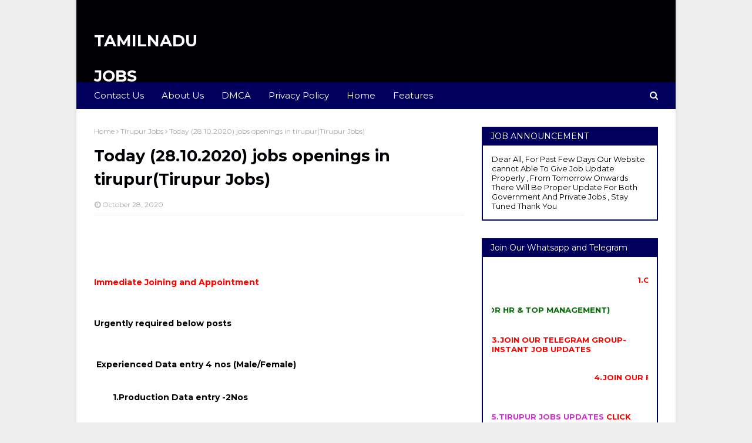

--- FILE ---
content_type: text/html; charset=utf-8
request_url: https://www.google.com/recaptcha/api2/aframe
body_size: 266
content:
<!DOCTYPE HTML><html><head><meta http-equiv="content-type" content="text/html; charset=UTF-8"></head><body><script nonce="0-W_u1ExCy91tz1O4oXO4Q">/** Anti-fraud and anti-abuse applications only. See google.com/recaptcha */ try{var clients={'sodar':'https://pagead2.googlesyndication.com/pagead/sodar?'};window.addEventListener("message",function(a){try{if(a.source===window.parent){var b=JSON.parse(a.data);var c=clients[b['id']];if(c){var d=document.createElement('img');d.src=c+b['params']+'&rc='+(localStorage.getItem("rc::a")?sessionStorage.getItem("rc::b"):"");window.document.body.appendChild(d);sessionStorage.setItem("rc::e",parseInt(sessionStorage.getItem("rc::e")||0)+1);localStorage.setItem("rc::h",'1769173081596');}}}catch(b){}});window.parent.postMessage("_grecaptcha_ready", "*");}catch(b){}</script></body></html>

--- FILE ---
content_type: text/javascript; charset=UTF-8
request_url: https://www.tnjob.in/feeds/posts/default/-/Tirupur?alt=json-in-script&max-results=3&callback=jQuery112407983181799216503_1769173074837&_=1769173074838
body_size: 32282
content:
// API callback
jQuery112407983181799216503_1769173074837({"version":"1.0","encoding":"UTF-8","feed":{"xmlns":"http://www.w3.org/2005/Atom","xmlns$openSearch":"http://a9.com/-/spec/opensearchrss/1.0/","xmlns$blogger":"http://schemas.google.com/blogger/2008","xmlns$georss":"http://www.georss.org/georss","xmlns$gd":"http://schemas.google.com/g/2005","xmlns$thr":"http://purl.org/syndication/thread/1.0","id":{"$t":"tag:blogger.com,1999:blog-3085300828391434110"},"updated":{"$t":"2025-11-25T20:32:48.177+05:30"},"category":[{"term":"Tirupur"},{"term":"Coimbatore"},{"term":"Chennai"},{"term":"Tirupur Jobs"},{"term":"Erode"},{"term":"salem"},{"term":"Trichy"},{"term":"Madurai"},{"term":"Namakal"},{"term":"dindigul"},{"term":"IT Jobs"},{"term":"Vellore"},{"term":"karur"},{"term":"Non- IT Jobs"},{"term":"Theni"},{"term":"kancheepuram"},{"term":"villupuram"},{"term":"Data entry"},{"term":"ramanathapuram"},{"term":"Junior merchandiser"},{"term":"Merchandiser"},{"term":"Tamilnadu"},{"term":"Technology"},{"term":"cuddalore"},{"term":"Banglore"},{"term":"HR Executive"},{"term":"Mumbai"},{"term":"dharmapuri"},{"term":"BPO JOBS"},{"term":"Freshers"},{"term":"Kerala"},{"term":"Machinery"},{"term":"kochi"},{"term":"software Testing"},{"term":"Accountant"},{"term":"Azure"},{"term":"Hyderabad"},{"term":"Java"},{"term":"Line Qc"},{"term":"PHP"},{"term":"Tenkasi"}],"title":{"type":"text","$t":"TAMILNADU JOBS SEEKERS HUB"},"subtitle":{"type":"html","$t":"Tamilnadu Jobs seekers Hub  is a jobs portal made purpose of providing jobs in Chennai,tirupur, coimbatore, erode and salem will be posted, Garments jobs,IT jobs ,BPO jobs, Engineering jobs  all kind of jobs posted everyday        "},"link":[{"rel":"http://schemas.google.com/g/2005#feed","type":"application/atom+xml","href":"https:\/\/www.tnjob.in\/feeds\/posts\/default"},{"rel":"self","type":"application/atom+xml","href":"https:\/\/www.blogger.com\/feeds\/3085300828391434110\/posts\/default\/-\/Tirupur?alt=json-in-script\u0026max-results=3"},{"rel":"alternate","type":"text/html","href":"https:\/\/www.tnjob.in\/search\/label\/Tirupur"},{"rel":"hub","href":"http://pubsubhubbub.appspot.com/"},{"rel":"next","type":"application/atom+xml","href":"https:\/\/www.blogger.com\/feeds\/3085300828391434110\/posts\/default\/-\/Tirupur\/-\/Tirupur?alt=json-in-script\u0026start-index=4\u0026max-results=3"}],"author":[{"name":{"$t":"Unknown"},"email":{"$t":"noreply@blogger.com"},"gd$image":{"rel":"http://schemas.google.com/g/2005#thumbnail","width":"16","height":"16","src":"https:\/\/img1.blogblog.com\/img\/b16-rounded.gif"}}],"generator":{"version":"7.00","uri":"http://www.blogger.com","$t":"Blogger"},"openSearch$totalResults":{"$t":"195"},"openSearch$startIndex":{"$t":"1"},"openSearch$itemsPerPage":{"$t":"3"},"entry":[{"id":{"$t":"tag:blogger.com,1999:blog-3085300828391434110.post-3886506096277886884"},"published":{"$t":"2021-01-31T15:40:00.001+05:30"},"updated":{"$t":"2021-01-31T15:40:23.728+05:30"},"category":[{"scheme":"http://www.blogger.com/atom/ns#","term":"Coimbatore"},{"scheme":"http://www.blogger.com/atom/ns#","term":"Tirupur"}],"title":{"type":"text","$t":"Today (31.01.2021) Hindu newspaper jobs openings edition in Tirupur and Coimbatore"},"content":{"type":"html","$t":"\u003Cp\u003E\u003C\/p\u003E\u003Cdiv class=\"separator\" style=\"clear: both; text-align: center;\"\u003E\u003Ca href=\"https:\/\/blogger.googleusercontent.com\/img\/b\/R29vZ2xl\/AVvXsEimlDM0EQYvb2vZZa9Vxh9RbcNtC9GB2z3JVvzVSJbgUm-saXU1Es5EHvO6Xh-R1Ygpt8qIrd4Uak4taJ4vGiqFQOYboNvcqd4v2hrAb1RF0Vof9-VDiJhjjrpkGrmtMQfv5uo-ZDMQP-g\/s690\/Screenshot_20210131-080427%257E2.png\" imageanchor=\"1\" style=\"margin-left: 1em; margin-right: 1em;\"\u003E\u003Cimg border=\"0\" data-original-height=\"690\" data-original-width=\"681\" height=\"320\" src=\"https:\/\/blogger.googleusercontent.com\/img\/b\/R29vZ2xl\/AVvXsEimlDM0EQYvb2vZZa9Vxh9RbcNtC9GB2z3JVvzVSJbgUm-saXU1Es5EHvO6Xh-R1Ygpt8qIrd4Uak4taJ4vGiqFQOYboNvcqd4v2hrAb1RF0Vof9-VDiJhjjrpkGrmtMQfv5uo-ZDMQP-g\/s320\/Screenshot_20210131-080427%257E2.png\" \/\u003E\u003C\/a\u003E\u003C\/div\u003E\u003Cbr \/\u003E\u003Cdiv class=\"separator\" style=\"clear: both; text-align: center;\"\u003E\u003Ca href=\"https:\/\/blogger.googleusercontent.com\/img\/b\/R29vZ2xl\/AVvXsEgTgQNmZkBlp56fjuvMBWDXKauvPQBa9IzPRvF3hr_Q6vs-oXw3jt_vLITa6WJUjQI7IpUA5rbocNiepAPrvNGjQuoPrXAFJoDm53VLLcdWIov4WJUHYXAvUmkYMqwZZUz1lRiWV-smBmM\/s957\/Screenshot_20210131-080427%257E3.png\" imageanchor=\"1\" style=\"margin-left: 1em; margin-right: 1em;\"\u003E\u003Cimg border=\"0\" data-original-height=\"957\" data-original-width=\"685\" height=\"320\" src=\"https:\/\/blogger.googleusercontent.com\/img\/b\/R29vZ2xl\/AVvXsEgTgQNmZkBlp56fjuvMBWDXKauvPQBa9IzPRvF3hr_Q6vs-oXw3jt_vLITa6WJUjQI7IpUA5rbocNiepAPrvNGjQuoPrXAFJoDm53VLLcdWIov4WJUHYXAvUmkYMqwZZUz1lRiWV-smBmM\/s320\/Screenshot_20210131-080427%257E3.png\" \/\u003E\u003C\/a\u003E\u003C\/div\u003E\u003Cbr \/\u003E\u003Cdiv class=\"separator\" style=\"clear: both; text-align: center;\"\u003E\u003Ca href=\"https:\/\/blogger.googleusercontent.com\/img\/b\/R29vZ2xl\/AVvXsEj2dkRwzr_MQKv0k92D65c3USP0aYMzPkKuUvew_NXA5_JeS4OSz7HKq5Bq_DfzdaFWeMlAezPSoOdkqSZCZ1oaPxhWMBFfzLPw0tnoAJraL5dFoWsLatsATAzPQ_qru6qXHhBo9olx3Ow\/s661\/Screenshot_20210131-080427%257E4.png\" imageanchor=\"1\" style=\"margin-left: 1em; margin-right: 1em;\"\u003E\u003Cimg border=\"0\" data-original-height=\"418\" data-original-width=\"661\" src=\"https:\/\/blogger.googleusercontent.com\/img\/b\/R29vZ2xl\/AVvXsEj2dkRwzr_MQKv0k92D65c3USP0aYMzPkKuUvew_NXA5_JeS4OSz7HKq5Bq_DfzdaFWeMlAezPSoOdkqSZCZ1oaPxhWMBFfzLPw0tnoAJraL5dFoWsLatsATAzPQ_qru6qXHhBo9olx3Ow\/s320\/Screenshot_20210131-080427%257E4.png\" width=\"320\" \/\u003E\u003C\/a\u003E\u003C\/div\u003E\u003Cbr \/\u003E\u003Cdiv class=\"separator\" style=\"clear: both; text-align: center;\"\u003E\u003Ca href=\"https:\/\/blogger.googleusercontent.com\/img\/b\/R29vZ2xl\/AVvXsEhcDxqA7yYyqQrI-1jFvenSdcoDByw9yBfR4BhhxoXuLPrplm2v7Og0FH_30GNbEU40quYHkY34KsFaH1aK8Dn-_OqfNIdN9bUsFrJqb2WXms1H1FjYenTuBa0vAZBp9HyNIqnGOJhYWs8\/s828\/Screenshot_20210131-080438%257E2.png\" imageanchor=\"1\" style=\"margin-left: 1em; margin-right: 1em;\"\u003E\u003Cimg border=\"0\" data-original-height=\"828\" data-original-width=\"672\" height=\"320\" src=\"https:\/\/blogger.googleusercontent.com\/img\/b\/R29vZ2xl\/AVvXsEhcDxqA7yYyqQrI-1jFvenSdcoDByw9yBfR4BhhxoXuLPrplm2v7Og0FH_30GNbEU40quYHkY34KsFaH1aK8Dn-_OqfNIdN9bUsFrJqb2WXms1H1FjYenTuBa0vAZBp9HyNIqnGOJhYWs8\/s320\/Screenshot_20210131-080438%257E2.png\" \/\u003E\u003C\/a\u003E\u003C\/div\u003E\u003Cbr \/\u003E\u003Cdiv class=\"separator\" style=\"clear: both; text-align: center;\"\u003E\u003Ca href=\"https:\/\/blogger.googleusercontent.com\/img\/b\/R29vZ2xl\/AVvXsEi9IjfMKma6BisbxRrOOix_rEMZbiqAZAn-JIEsSGt3lFX8Wy_sU5OzDX7XcrLJ87sC1alyzPwRxZMneeSJ84S0OdRaSHPj79NfG9kBWSrBuBjQFq4VqiNEGQU_8tBeISWqSpdtW7gbziU\/s996\/Screenshot_20210131-080443%257E2.png\" imageanchor=\"1\" style=\"margin-left: 1em; margin-right: 1em;\"\u003E\u003Cimg border=\"0\" data-original-height=\"996\" data-original-width=\"685\" height=\"320\" src=\"https:\/\/blogger.googleusercontent.com\/img\/b\/R29vZ2xl\/AVvXsEi9IjfMKma6BisbxRrOOix_rEMZbiqAZAn-JIEsSGt3lFX8Wy_sU5OzDX7XcrLJ87sC1alyzPwRxZMneeSJ84S0OdRaSHPj79NfG9kBWSrBuBjQFq4VqiNEGQU_8tBeISWqSpdtW7gbziU\/s320\/Screenshot_20210131-080443%257E2.png\" \/\u003E\u003C\/a\u003E\u003C\/div\u003E\u003Cbr \/\u003E\u003Cdiv class=\"separator\" style=\"clear: both; text-align: center;\"\u003E\u003Ca href=\"https:\/\/blogger.googleusercontent.com\/img\/b\/R29vZ2xl\/AVvXsEj60aUIYlvy8kA_6APlGC7pUphX_0NOmNaUZTlpCdw6eBdlEgndMHRpO6ZHZhcXspbzPaR1eYdBW7qS6wXS7obKLeZS8HietupAb5LvXYqoP2KdOdQwWUwjAt3pYVNjCs8okeXqpy-BlPo\/s879\/Screenshot_20210131-080448%257E2.png\" imageanchor=\"1\" style=\"margin-left: 1em; margin-right: 1em;\"\u003E\u003Cimg border=\"0\" data-original-height=\"879\" data-original-width=\"632\" height=\"320\" src=\"https:\/\/blogger.googleusercontent.com\/img\/b\/R29vZ2xl\/AVvXsEj60aUIYlvy8kA_6APlGC7pUphX_0NOmNaUZTlpCdw6eBdlEgndMHRpO6ZHZhcXspbzPaR1eYdBW7qS6wXS7obKLeZS8HietupAb5LvXYqoP2KdOdQwWUwjAt3pYVNjCs8okeXqpy-BlPo\/s320\/Screenshot_20210131-080448%257E2.png\" \/\u003E\u003C\/a\u003E\u003C\/div\u003E\u003Cbr \/\u003E\u003Cdiv class=\"separator\" style=\"clear: both; text-align: center;\"\u003E\u003Ca href=\"https:\/\/blogger.googleusercontent.com\/img\/b\/R29vZ2xl\/AVvXsEiXUJ267iP9W12BdxwmpyIxmFWdvvggkjxKUYSAv65cGvU35OzUvz8W7iJ0soTLDUAKJXlfg6kmuvLk6TsxDkA7iTLnoSHokwMgaCi0DKDaOfWwfO6Gv4chofJQ7xdQYvGAOiLuLhtHi0c\/s730\/Screenshot_20210131-080459%257E2.png\" imageanchor=\"1\" style=\"margin-left: 1em; margin-right: 1em;\"\u003E\u003Cimg border=\"0\" data-original-height=\"730\" data-original-width=\"604\" height=\"320\" src=\"https:\/\/blogger.googleusercontent.com\/img\/b\/R29vZ2xl\/AVvXsEiXUJ267iP9W12BdxwmpyIxmFWdvvggkjxKUYSAv65cGvU35OzUvz8W7iJ0soTLDUAKJXlfg6kmuvLk6TsxDkA7iTLnoSHokwMgaCi0DKDaOfWwfO6Gv4chofJQ7xdQYvGAOiLuLhtHi0c\/s320\/Screenshot_20210131-080459%257E2.png\" \/\u003E\u003C\/a\u003E\u003C\/div\u003E\u003Cbr \/\u003E\u003Cdiv class=\"separator\" style=\"clear: both; text-align: center;\"\u003E\u003Ca href=\"https:\/\/blogger.googleusercontent.com\/img\/b\/R29vZ2xl\/AVvXsEif_0t89L-D42BD_IzaJDJ8Ju64hNjF-ka20uCU_HtGJBetkoERP3CbdageYaH1glhdVRiCj7y9pi_UwQCbc0uHg9WRm5xmHUK_ILZaeOe-rqvKpV8J4Zq4lV5fsqvJOrnyQyaYwGCHmKc\/s708\/Screenshot_20210131-080459%257E3.png\" imageanchor=\"1\" style=\"margin-left: 1em; margin-right: 1em;\"\u003E\u003Cimg border=\"0\" data-original-height=\"708\" data-original-width=\"623\" height=\"320\" src=\"https:\/\/blogger.googleusercontent.com\/img\/b\/R29vZ2xl\/AVvXsEif_0t89L-D42BD_IzaJDJ8Ju64hNjF-ka20uCU_HtGJBetkoERP3CbdageYaH1glhdVRiCj7y9pi_UwQCbc0uHg9WRm5xmHUK_ILZaeOe-rqvKpV8J4Zq4lV5fsqvJOrnyQyaYwGCHmKc\/s320\/Screenshot_20210131-080459%257E3.png\" \/\u003E\u003C\/a\u003E\u003C\/div\u003E\u003Cbr \/\u003E\u003Cdiv class=\"separator\" style=\"clear: both; text-align: center;\"\u003E\u003Ca href=\"https:\/\/blogger.googleusercontent.com\/img\/b\/R29vZ2xl\/AVvXsEgqWl4sSVAj6OOacGoiW6jtD9i0wibXBHyq4srsmO1hDiVQQ-ivAMnRrP2uQ1Anfq2owrjYFRr34K2ShlKmX7gyjWn6ChNVpX1xwYkSFziMoMbAxc7FFLxaWNtgLJ6Ut1neJ1Brhtu47sA\/s1625\/Screenshot_20210131-080512%257E2.png\" imageanchor=\"1\" style=\"margin-left: 1em; margin-right: 1em;\"\u003E\u003Cimg border=\"0\" data-original-height=\"1625\" data-original-width=\"630\" height=\"320\" src=\"https:\/\/blogger.googleusercontent.com\/img\/b\/R29vZ2xl\/AVvXsEgqWl4sSVAj6OOacGoiW6jtD9i0wibXBHyq4srsmO1hDiVQQ-ivAMnRrP2uQ1Anfq2owrjYFRr34K2ShlKmX7gyjWn6ChNVpX1xwYkSFziMoMbAxc7FFLxaWNtgLJ6Ut1neJ1Brhtu47sA\/s320\/Screenshot_20210131-080512%257E2.png\" \/\u003E\u003C\/a\u003E\u003C\/div\u003E\u003Cbr \/\u003E\u003Cdiv class=\"separator\" style=\"clear: both; text-align: center;\"\u003E\u003Ca href=\"https:\/\/blogger.googleusercontent.com\/img\/b\/R29vZ2xl\/AVvXsEjeX3EXCAWAyWyY1qYZDIDGVDdl0CWHE5REZTaQE8ceTy7qq_Y3c8lrqgvatPUrAujKVnESwcyFYJD9IWr-iZQbK-kn0LGN5TwNbEkvBUKUFNbpoFihwDKER0CuXsNp_7Ha25gWZX1n1f0\/s1222\/Screenshot_20210131-080518%257E2.png\" imageanchor=\"1\" style=\"margin-left: 1em; margin-right: 1em;\"\u003E\u003Cimg border=\"0\" data-original-height=\"1222\" data-original-width=\"583\" height=\"320\" src=\"https:\/\/blogger.googleusercontent.com\/img\/b\/R29vZ2xl\/AVvXsEjeX3EXCAWAyWyY1qYZDIDGVDdl0CWHE5REZTaQE8ceTy7qq_Y3c8lrqgvatPUrAujKVnESwcyFYJD9IWr-iZQbK-kn0LGN5TwNbEkvBUKUFNbpoFihwDKER0CuXsNp_7Ha25gWZX1n1f0\/s320\/Screenshot_20210131-080518%257E2.png\" \/\u003E\u003C\/a\u003E\u003C\/div\u003E\u003Cbr \/\u003E\u003Cdiv class=\"separator\" style=\"clear: both; text-align: center;\"\u003E\u003Ca href=\"https:\/\/blogger.googleusercontent.com\/img\/b\/R29vZ2xl\/AVvXsEgn74Nx0l_odvxO1fEPbwXjxbHFRylAsZCdQz0iRdfBdZesVz0HDCWppNyDIvHsWT3vVhqsUmQmSubyA0UVAoG8IF0ZJ8-w0mlaZ0H4QpKRiOQdCdeuGMDRBtwp3NDKQkiVc8qCmJyklFQ\/s618\/Screenshot_20210131-080518%257E3.png\" imageanchor=\"1\" style=\"margin-left: 1em; margin-right: 1em;\"\u003E\u003Cimg border=\"0\" data-original-height=\"618\" data-original-width=\"612\" height=\"320\" src=\"https:\/\/blogger.googleusercontent.com\/img\/b\/R29vZ2xl\/AVvXsEgn74Nx0l_odvxO1fEPbwXjxbHFRylAsZCdQz0iRdfBdZesVz0HDCWppNyDIvHsWT3vVhqsUmQmSubyA0UVAoG8IF0ZJ8-w0mlaZ0H4QpKRiOQdCdeuGMDRBtwp3NDKQkiVc8qCmJyklFQ\/s320\/Screenshot_20210131-080518%257E3.png\" \/\u003E\u003C\/a\u003E\u003C\/div\u003E\u003Cbr \/\u003E\u003Cdiv class=\"separator\" style=\"clear: both; text-align: center;\"\u003E\u003Ca href=\"https:\/\/blogger.googleusercontent.com\/img\/b\/R29vZ2xl\/AVvXsEhCVydzC55ya6xSiScxQDMTarKNsFQW1E8j3_jhnSDO_KExRurPb-80r49IeNiv-UqIBdqcD5-LIl0kJfCJnYIV1MirJMJOPqlzNKDbvEyf9gCEm5mjYfZvNoFsWSoIxbbngqv25zCtqao\/s1699\/Screenshot_20210131-080530%257E2.png\" imageanchor=\"1\" style=\"margin-left: 1em; margin-right: 1em;\"\u003E\u003Cimg border=\"0\" data-original-height=\"1699\" data-original-width=\"618\" height=\"320\" src=\"https:\/\/blogger.googleusercontent.com\/img\/b\/R29vZ2xl\/AVvXsEhCVydzC55ya6xSiScxQDMTarKNsFQW1E8j3_jhnSDO_KExRurPb-80r49IeNiv-UqIBdqcD5-LIl0kJfCJnYIV1MirJMJOPqlzNKDbvEyf9gCEm5mjYfZvNoFsWSoIxbbngqv25zCtqao\/s320\/Screenshot_20210131-080530%257E2.png\" \/\u003E\u003C\/a\u003E\u003C\/div\u003E\u003Cbr \/\u003E\u003Cdiv class=\"separator\" style=\"clear: both; text-align: center;\"\u003E\u003Ca href=\"https:\/\/blogger.googleusercontent.com\/img\/b\/R29vZ2xl\/AVvXsEi5T92pvrXEj_6Xe8ew3UhYQxyHLQi5YhLzPe9Cn9HfA9hizx4pyH_ZCC1xVKckjdxBqoDDpKblde3u5rFZwxafmlevsWQ3lr325YJ7-BU96lx6Y1sb5dtB7zq34oh8_8DiyJAzbCaNDX4\/s1314\/Screenshot_20210131-080546%257E2.png\" imageanchor=\"1\" style=\"margin-left: 1em; margin-right: 1em;\"\u003E\u003Cimg border=\"0\" data-original-height=\"1314\" data-original-width=\"602\" height=\"320\" src=\"https:\/\/blogger.googleusercontent.com\/img\/b\/R29vZ2xl\/AVvXsEi5T92pvrXEj_6Xe8ew3UhYQxyHLQi5YhLzPe9Cn9HfA9hizx4pyH_ZCC1xVKckjdxBqoDDpKblde3u5rFZwxafmlevsWQ3lr325YJ7-BU96lx6Y1sb5dtB7zq34oh8_8DiyJAzbCaNDX4\/s320\/Screenshot_20210131-080546%257E2.png\" \/\u003E\u003C\/a\u003E\u003C\/div\u003E\u003Cbr \/\u003E\u003Cdiv class=\"separator\" style=\"clear: both; text-align: center;\"\u003E\u003Ca href=\"https:\/\/blogger.googleusercontent.com\/img\/b\/R29vZ2xl\/AVvXsEg7jVsbuuliuqLMr6T3FnfVwYcVmPdB68bVrzPyl_A1Ud_zlpOqH_NmQomOISOrDLJUgO5vsE6kNgE8hW-ZkmBLU7Vg1_WnVTIrVWFvugZukOf59zH09Il0FdjIFci-yWW_e1kXCBqP5KI\/s1103\/Screenshot_20210131-080551%257E2.png\" imageanchor=\"1\" style=\"margin-left: 1em; margin-right: 1em;\"\u003E\u003Cimg border=\"0\" data-original-height=\"1103\" data-original-width=\"595\" height=\"320\" src=\"https:\/\/blogger.googleusercontent.com\/img\/b\/R29vZ2xl\/AVvXsEg7jVsbuuliuqLMr6T3FnfVwYcVmPdB68bVrzPyl_A1Ud_zlpOqH_NmQomOISOrDLJUgO5vsE6kNgE8hW-ZkmBLU7Vg1_WnVTIrVWFvugZukOf59zH09Il0FdjIFci-yWW_e1kXCBqP5KI\/s320\/Screenshot_20210131-080551%257E2.png\" \/\u003E\u003C\/a\u003E\u003C\/div\u003E\u003Cbr \/\u003E\u003Cdiv class=\"separator\" style=\"clear: both; text-align: center;\"\u003E\u003Ca href=\"https:\/\/blogger.googleusercontent.com\/img\/b\/R29vZ2xl\/AVvXsEhy2L6FMZBliQqItSc_Lnu9ngfBVaQcBJ6wc7dSNnQE4O3w2riZoiQ3esuE_ZOkQbjQ1KK_3yDW67TlHQIUQKNojW71yDIf7ApBNxgfAcrd5OQfrGNPRQFJCL0uf0CV_uSi9ScGLQx-H5s\/s1292\/Screenshot_20210131-080557%257E2.png\" imageanchor=\"1\" style=\"margin-left: 1em; margin-right: 1em;\"\u003E\u003Cimg border=\"0\" data-original-height=\"1292\" data-original-width=\"574\" height=\"320\" src=\"https:\/\/blogger.googleusercontent.com\/img\/b\/R29vZ2xl\/AVvXsEhy2L6FMZBliQqItSc_Lnu9ngfBVaQcBJ6wc7dSNnQE4O3w2riZoiQ3esuE_ZOkQbjQ1KK_3yDW67TlHQIUQKNojW71yDIf7ApBNxgfAcrd5OQfrGNPRQFJCL0uf0CV_uSi9ScGLQx-H5s\/s320\/Screenshot_20210131-080557%257E2.png\" \/\u003E\u003C\/a\u003E\u003C\/div\u003E\u003Cbr \/\u003E\u003Cdiv class=\"separator\" style=\"clear: both; text-align: center;\"\u003E\u003Ca href=\"https:\/\/blogger.googleusercontent.com\/img\/b\/R29vZ2xl\/AVvXsEjiT8mrsdlQrYHdsfjapCzy1bTcpBKax6kjwGXrPkV_YeXyytehlx80p8cz-9tPKvKwPKD9RWexa0bwLg3CoM7hZbucs7wu6iA62gU0g-GMt00jYq18XjS9FpAFhc0-65rWEdsG1l6bFZ4\/s1621\/Screenshot_20210131-080643%257E2.png\" imageanchor=\"1\" style=\"margin-left: 1em; margin-right: 1em;\"\u003E\u003Cimg border=\"0\" data-original-height=\"1621\" data-original-width=\"590\" height=\"320\" src=\"https:\/\/blogger.googleusercontent.com\/img\/b\/R29vZ2xl\/AVvXsEjiT8mrsdlQrYHdsfjapCzy1bTcpBKax6kjwGXrPkV_YeXyytehlx80p8cz-9tPKvKwPKD9RWexa0bwLg3CoM7hZbucs7wu6iA62gU0g-GMt00jYq18XjS9FpAFhc0-65rWEdsG1l6bFZ4\/s320\/Screenshot_20210131-080643%257E2.png\" \/\u003E\u003C\/a\u003E\u003C\/div\u003E\u003Cbr \/\u003E\u003Cdiv class=\"separator\" style=\"clear: both; text-align: center;\"\u003E\u003Ca href=\"https:\/\/blogger.googleusercontent.com\/img\/b\/R29vZ2xl\/AVvXsEjhI3oaxsR2_DpPkdvfFfRz53nM9_wQkmo6MJJrpgo1LeuZglFjtAwWHjm63JOraiThGdDZK7fMO4Iy_Pt0_njw91SYgTl-jIVqPujDbyrlNtBJG5_WEFnbOON7KFqA2RQwEMNlt_w7S18\/s717\/Screenshot_20210131-080651%257E2.png\" imageanchor=\"1\" style=\"margin-left: 1em; margin-right: 1em;\"\u003E\u003Cimg border=\"0\" data-original-height=\"717\" data-original-width=\"572\" height=\"320\" src=\"https:\/\/blogger.googleusercontent.com\/img\/b\/R29vZ2xl\/AVvXsEjhI3oaxsR2_DpPkdvfFfRz53nM9_wQkmo6MJJrpgo1LeuZglFjtAwWHjm63JOraiThGdDZK7fMO4Iy_Pt0_njw91SYgTl-jIVqPujDbyrlNtBJG5_WEFnbOON7KFqA2RQwEMNlt_w7S18\/s320\/Screenshot_20210131-080651%257E2.png\" \/\u003E\u003C\/a\u003E\u003C\/div\u003E\u003Cbr \/\u003E\u003Cdiv class=\"separator\" style=\"clear: both; text-align: center;\"\u003E\u003Ca href=\"https:\/\/blogger.googleusercontent.com\/img\/b\/R29vZ2xl\/AVvXsEjyfnYFPFMFZjLxv8V_E3BKAyuhdMyU-ZDfHcPQfv-Jw3YF-6bnN0Rdmtwkmr8bOjqf1oBjvONgTTuQXGEI1BQF-tBIbN6J6gAIm3klUdGrFr74ZtUXJvqlfZNhoXwtCbgwnaIs60EOQmU\/s2083\/Screenshot_20210131-080704%257E2.png\" imageanchor=\"1\" style=\"margin-left: 1em; margin-right: 1em;\"\u003E\u003Cimg border=\"0\" data-original-height=\"2083\" data-original-width=\"596\" height=\"320\" src=\"https:\/\/blogger.googleusercontent.com\/img\/b\/R29vZ2xl\/AVvXsEjyfnYFPFMFZjLxv8V_E3BKAyuhdMyU-ZDfHcPQfv-Jw3YF-6bnN0Rdmtwkmr8bOjqf1oBjvONgTTuQXGEI1BQF-tBIbN6J6gAIm3klUdGrFr74ZtUXJvqlfZNhoXwtCbgwnaIs60EOQmU\/s320\/Screenshot_20210131-080704%257E2.png\" \/\u003E\u003C\/a\u003E\u003C\/div\u003E\u003Cbr \/\u003E\u003Cdiv class=\"separator\" style=\"clear: both; text-align: center;\"\u003E\u003Ca href=\"https:\/\/blogger.googleusercontent.com\/img\/b\/R29vZ2xl\/AVvXsEjA0zDJxkw8d-TXFtf38WpefjMzODQaTnaW7I6XFTK9zdsm9HA0Mm4aljGXhpif_LaQj2lKf13YbMMBWo0ojBJm27uUNtOujcUCYDg_QFjpMaNFiodX76lG62vYVhnoBuHkeAqTLzFx3fY\/s2010\/Screenshot_20210131-080719%257E2.png\" imageanchor=\"1\" style=\"margin-left: 1em; margin-right: 1em;\"\u003E\u003Cimg border=\"0\" data-original-height=\"2010\" data-original-width=\"575\" height=\"320\" src=\"https:\/\/blogger.googleusercontent.com\/img\/b\/R29vZ2xl\/AVvXsEjA0zDJxkw8d-TXFtf38WpefjMzODQaTnaW7I6XFTK9zdsm9HA0Mm4aljGXhpif_LaQj2lKf13YbMMBWo0ojBJm27uUNtOujcUCYDg_QFjpMaNFiodX76lG62vYVhnoBuHkeAqTLzFx3fY\/s320\/Screenshot_20210131-080719%257E2.png\" \/\u003E\u003C\/a\u003E\u003C\/div\u003E\u003Cbr \/\u003E\u0026nbsp;\u003Cp\u003E\u003C\/p\u003E"},"link":[{"rel":"replies","type":"application/atom+xml","href":"https:\/\/www.tnjob.in\/feeds\/3886506096277886884\/comments\/default","title":"Post Comments"},{"rel":"replies","type":"text/html","href":"https:\/\/www.tnjob.in\/2021\/01\/today-31012021-hindu-newspaper-jobs.html#comment-form","title":"0 Comments"},{"rel":"edit","type":"application/atom+xml","href":"https:\/\/www.blogger.com\/feeds\/3085300828391434110\/posts\/default\/3886506096277886884"},{"rel":"self","type":"application/atom+xml","href":"https:\/\/www.blogger.com\/feeds\/3085300828391434110\/posts\/default\/3886506096277886884"},{"rel":"alternate","type":"text/html","href":"https:\/\/www.tnjob.in\/2021\/01\/today-31012021-hindu-newspaper-jobs.html","title":"Today (31.01.2021) Hindu newspaper jobs openings edition in Tirupur and Coimbatore"}],"author":[{"name":{"$t":"Unknown"},"email":{"$t":"noreply@blogger.com"},"gd$image":{"rel":"http://schemas.google.com/g/2005#thumbnail","width":"16","height":"16","src":"https:\/\/img1.blogblog.com\/img\/b16-rounded.gif"}}],"media$thumbnail":{"xmlns$media":"http://search.yahoo.com/mrss/","url":"https:\/\/blogger.googleusercontent.com\/img\/b\/R29vZ2xl\/AVvXsEimlDM0EQYvb2vZZa9Vxh9RbcNtC9GB2z3JVvzVSJbgUm-saXU1Es5EHvO6Xh-R1Ygpt8qIrd4Uak4taJ4vGiqFQOYboNvcqd4v2hrAb1RF0Vof9-VDiJhjjrpkGrmtMQfv5uo-ZDMQP-g\/s72-c\/Screenshot_20210131-080427%257E2.png","height":"72","width":"72"},"thr$total":{"$t":"0"}},{"id":{"$t":"tag:blogger.com,1999:blog-3085300828391434110.post-119278054931146651"},"published":{"$t":"2020-11-23T09:14:00.006+05:30"},"updated":{"$t":"2020-11-23T09:16:47.290+05:30"},"category":[{"scheme":"http://www.blogger.com/atom/ns#","term":"Tirupur"},{"scheme":"http://www.blogger.com/atom/ns#","term":"Tirupur Jobs"}],"title":{"type":"text","$t":"Today (23.11.2020) jOBS Openings in Tirupur exclusively"},"content":{"type":"html","$t":"\u003Cp\u003E\u0026nbsp;\u003Ca href=\"https:\/\/blogger.googleusercontent.com\/img\/b\/R29vZ2xl\/AVvXsEhFTyJ8vpWNjQN60vgysW3IreF229LvCr205QCBTEt8OIsHcQisOTdj_GiLI1pbJRGMqARGQ1SQk_BURlmIb1lRXDkWXZcB2fjxNVBDjN2ypbPREcnfiO-s1MF-3uaimO33kLPao8ekT7A\/s1080\/Screenshot_20201122-053149.png.jpg\" style=\"margin-left: 1em; margin-right: 1em; text-align: center;\"\u003E\u003Cimg border=\"0\" data-original-height=\"951\" data-original-width=\"1080\" src=\"https:\/\/blogger.googleusercontent.com\/img\/b\/R29vZ2xl\/AVvXsEhFTyJ8vpWNjQN60vgysW3IreF229LvCr205QCBTEt8OIsHcQisOTdj_GiLI1pbJRGMqARGQ1SQk_BURlmIb1lRXDkWXZcB2fjxNVBDjN2ypbPREcnfiO-s1MF-3uaimO33kLPao8ekT7A\/s320\/Screenshot_20201122-053149.png.jpg\" width=\"320\" \/\u003E\u003C\/a\u003E\u003C\/p\u003E\u003Cdiv class=\"separator\" style=\"clear: both; text-align: center;\"\u003E\u003Cdiv class=\"separator\" style=\"clear: both;\"\u003E\u003Cbr \/\u003E\u003Cdiv class=\"separator\" style=\"clear: both;\"\u003E\u003Ca href=\"https:\/\/blogger.googleusercontent.com\/img\/b\/R29vZ2xl\/AVvXsEjoLMUrzQusYpPIWfop6msPSj8vhtNwJqOqIJVPK8SpK_55BRxK0ESa6ihkr-T07d07RJuH3LJo-XhHvSPvdKjFYkWC_Bdu7BNdVwakMlxpc_NsPuNC6gQhseKsnFWv0wdqKUBso0rQFGo\/s1323\/Screenshot_20201122-053224.png.jpg\" style=\"margin-left: 1em; margin-right: 1em;\"\u003E\u003Cimg border=\"0\" data-original-height=\"1323\" data-original-width=\"1066\" height=\"320\" src=\"https:\/\/blogger.googleusercontent.com\/img\/b\/R29vZ2xl\/AVvXsEjoLMUrzQusYpPIWfop6msPSj8vhtNwJqOqIJVPK8SpK_55BRxK0ESa6ihkr-T07d07RJuH3LJo-XhHvSPvdKjFYkWC_Bdu7BNdVwakMlxpc_NsPuNC6gQhseKsnFWv0wdqKUBso0rQFGo\/s320\/Screenshot_20201122-053224.png.jpg\" \/\u003E\u003C\/a\u003E\u003C\/div\u003E\u003Cbr \/\u003E\u003Cdiv class=\"separator\" style=\"clear: both;\"\u003E\u003Ca href=\"https:\/\/blogger.googleusercontent.com\/img\/b\/R29vZ2xl\/AVvXsEhOdo1bj3hyvfmVhvy0TiQ5kX_SgtTLE6IhZkqCSvBdKusl5fqOSQm005x-glACIGk9Sp8XuPsjPUEkTQmOas9HMPEUpNEVEjQ7BKWly5xs9oSXHtQsigOr9jnHNKF6vZkw0mMuS_BeheI\/s1080\/Screenshot_20201122-053217.png%257E2.jpg\" style=\"margin-left: 1em; margin-right: 1em;\"\u003E\u003Cimg border=\"0\" data-original-height=\"546\" data-original-width=\"1080\" src=\"https:\/\/blogger.googleusercontent.com\/img\/b\/R29vZ2xl\/AVvXsEhOdo1bj3hyvfmVhvy0TiQ5kX_SgtTLE6IhZkqCSvBdKusl5fqOSQm005x-glACIGk9Sp8XuPsjPUEkTQmOas9HMPEUpNEVEjQ7BKWly5xs9oSXHtQsigOr9jnHNKF6vZkw0mMuS_BeheI\/s320\/Screenshot_20201122-053217.png%257E2.jpg\" width=\"320\" \/\u003E\u003C\/a\u003E\u003C\/div\u003E\u003Cbr \/\u003E\u003Cdiv class=\"separator\" style=\"clear: both;\"\u003E\u003Ca href=\"https:\/\/blogger.googleusercontent.com\/img\/b\/R29vZ2xl\/AVvXsEhqQ7qPBxIKw3kfGGS4tMGug_lR_CvnghqXq-KVHwcl_hnaGmVeYGvYKZT8hOUAALIhrcOJep0ex24BrInxu3pKRILe0tjxk05Zv_oPHbnergzF-qk6Ppg8wWbb1-Sw1ih-acfC3H-d05k\/s1080\/Screenshot_20201122-053217.png.jpg\" style=\"margin-left: 1em; margin-right: 1em;\"\u003E\u003Cimg border=\"0\" data-original-height=\"1026\" data-original-width=\"1080\" src=\"https:\/\/blogger.googleusercontent.com\/img\/b\/R29vZ2xl\/AVvXsEhqQ7qPBxIKw3kfGGS4tMGug_lR_CvnghqXq-KVHwcl_hnaGmVeYGvYKZT8hOUAALIhrcOJep0ex24BrInxu3pKRILe0tjxk05Zv_oPHbnergzF-qk6Ppg8wWbb1-Sw1ih-acfC3H-d05k\/s320\/Screenshot_20201122-053217.png.jpg\" width=\"320\" \/\u003E\u003C\/a\u003E\u003C\/div\u003E\u003Cbr \/\u003E\u003Cdiv class=\"separator\" style=\"clear: both;\"\u003E\u003Ca href=\"https:\/\/blogger.googleusercontent.com\/img\/b\/R29vZ2xl\/AVvXsEhHwjwHXAh2xfGMIKN50ACwaxgX2nsqEiin5MWWUC9BnL6OTqH7_D-vhT7zsWIoQrv0CWTfmEmK1V32NEZKdPW9EaE-PTCNK0m6qMjqBKUyBvqGzE6NG6Zoj6YgXJD6EyI94rd4lVjHR2Q\/s1032\/Screenshot_20201122-053250.png%257E2.jpg\" style=\"margin-left: 1em; margin-right: 1em;\"\u003E\u003Cimg border=\"0\" data-original-height=\"671\" data-original-width=\"1032\" src=\"https:\/\/blogger.googleusercontent.com\/img\/b\/R29vZ2xl\/AVvXsEhHwjwHXAh2xfGMIKN50ACwaxgX2nsqEiin5MWWUC9BnL6OTqH7_D-vhT7zsWIoQrv0CWTfmEmK1V32NEZKdPW9EaE-PTCNK0m6qMjqBKUyBvqGzE6NG6Zoj6YgXJD6EyI94rd4lVjHR2Q\/s320\/Screenshot_20201122-053250.png%257E2.jpg\" width=\"320\" \/\u003E\u003C\/a\u003E\u003C\/div\u003E\u003Cbr \/\u003E\u003Cdiv class=\"separator\" style=\"clear: both;\"\u003E\u003Ca href=\"https:\/\/blogger.googleusercontent.com\/img\/b\/R29vZ2xl\/AVvXsEgY7kILw8Hoz3sTZ2Hc9Lw_tM3mqSHWpkM_pUsf44uPQ6x5-AmZfgqhEdGdlCDObBU_UhAC_l1A1JptBNEFiGk_Qa7WoNFnVgIwYFla-tMIanBqQQ_QqTrQItDDG4iOA3A3LiUTk4_b4TQ\/s1033\/Screenshot_20201122-053250.png%257E5.jpg\" style=\"margin-left: 1em; margin-right: 1em;\"\u003E\u003Cimg border=\"0\" data-original-height=\"655\" data-original-width=\"1033\" src=\"https:\/\/blogger.googleusercontent.com\/img\/b\/R29vZ2xl\/AVvXsEgY7kILw8Hoz3sTZ2Hc9Lw_tM3mqSHWpkM_pUsf44uPQ6x5-AmZfgqhEdGdlCDObBU_UhAC_l1A1JptBNEFiGk_Qa7WoNFnVgIwYFla-tMIanBqQQ_QqTrQItDDG4iOA3A3LiUTk4_b4TQ\/s320\/Screenshot_20201122-053250.png%257E5.jpg\" width=\"320\" \/\u003E\u003C\/a\u003E\u003C\/div\u003E\u003Cbr \/\u003E\u003Cdiv class=\"separator\" style=\"clear: both;\"\u003E\u003Ca href=\"https:\/\/blogger.googleusercontent.com\/img\/b\/R29vZ2xl\/AVvXsEjxgEUkA7KJ_PStbEZuEUiSl_Lg2uEOncCB_E9MZM9vinmyJ06GlhhrVJHYKQ3tWMWNgSHPlG62wpn4an-Rlj2ha4SWClfo2ufeakfrQZlZkFIMfihg8Dh00eEXFZvVvvmUnI_kWZ0TfCo\/s1020\/Screenshot_20201122-053305.png%257E2.jpg\" style=\"margin-left: 1em; margin-right: 1em;\"\u003E\u003Cimg border=\"0\" data-original-height=\"655\" data-original-width=\"1020\" src=\"https:\/\/blogger.googleusercontent.com\/img\/b\/R29vZ2xl\/AVvXsEjxgEUkA7KJ_PStbEZuEUiSl_Lg2uEOncCB_E9MZM9vinmyJ06GlhhrVJHYKQ3tWMWNgSHPlG62wpn4an-Rlj2ha4SWClfo2ufeakfrQZlZkFIMfihg8Dh00eEXFZvVvvmUnI_kWZ0TfCo\/s320\/Screenshot_20201122-053305.png%257E2.jpg\" width=\"320\" \/\u003E\u003C\/a\u003E\u003C\/div\u003E\u003Cbr \/\u003E\u003Cdiv class=\"separator\" style=\"clear: both;\"\u003E\u003Ca href=\"https:\/\/blogger.googleusercontent.com\/img\/b\/R29vZ2xl\/AVvXsEiEaBmOodG462wzDW8yNIN2exfl5rewygAatHpllKTrqyX09dAlN3f0bR5awjJk79uuRPg6fxkBBz2eXVhGcOJ4CffmICk24inAyOkWrON6NkxfVyFfaFfNyPd3Msx4RsPBHfSL2inqFhI\/s1017\/Screenshot_20201122-053250.png.jpg\" style=\"margin-left: 1em; margin-right: 1em;\"\u003E\u003Cimg border=\"0\" data-original-height=\"640\" data-original-width=\"1017\" src=\"https:\/\/blogger.googleusercontent.com\/img\/b\/R29vZ2xl\/AVvXsEiEaBmOodG462wzDW8yNIN2exfl5rewygAatHpllKTrqyX09dAlN3f0bR5awjJk79uuRPg6fxkBBz2eXVhGcOJ4CffmICk24inAyOkWrON6NkxfVyFfaFfNyPd3Msx4RsPBHfSL2inqFhI\/s320\/Screenshot_20201122-053250.png.jpg\" width=\"320\" \/\u003E\u003C\/a\u003E\u003C\/div\u003E\u003Cbr \/\u003E\u003Cdiv class=\"separator\" style=\"clear: both;\"\u003E\u003Ca href=\"https:\/\/blogger.googleusercontent.com\/img\/b\/R29vZ2xl\/AVvXsEjE4i3cgtN4n4n9ja2M_GsX-1Vdx7vz25jWHNtr_klxlDrxdjgUTv5nlnoMlEnh5adIoXOqq3dYOdFSuBZKufFoQ5p9P9hvVMnz_Mq4KEvD5-7wlkUyCbYokHVF0BV9zVU8Go-aZybZc1E\/s1020\/Screenshot_20201122-053305.png.jpg\" style=\"margin-left: 1em; margin-right: 1em;\"\u003E\u003Cimg border=\"0\" data-original-height=\"896\" data-original-width=\"1020\" src=\"https:\/\/blogger.googleusercontent.com\/img\/b\/R29vZ2xl\/AVvXsEjE4i3cgtN4n4n9ja2M_GsX-1Vdx7vz25jWHNtr_klxlDrxdjgUTv5nlnoMlEnh5adIoXOqq3dYOdFSuBZKufFoQ5p9P9hvVMnz_Mq4KEvD5-7wlkUyCbYokHVF0BV9zVU8Go-aZybZc1E\/s320\/Screenshot_20201122-053305.png.jpg\" width=\"320\" \/\u003E\u003C\/a\u003E\u003C\/div\u003E\u003Cbr \/\u003E\u003Cdiv class=\"separator\" style=\"clear: both;\"\u003E\u003Ca href=\"https:\/\/blogger.googleusercontent.com\/img\/b\/R29vZ2xl\/AVvXsEhDepyabVMo7DfXPnmNc8nFRRTcp_8GJpadnLvcYif-DsaTfrxWtECWfI4FLVmz0ra28LX1ASh3JMEpRpOirNLTUoGkN8aUgJrgsFNotq9rdnvNEHDbzgTXJooLYiW7OH9XpgkuCy_dFOg\/s1271\/Screenshot_20201122-053204.png.jpg\" style=\"margin-left: 1em; margin-right: 1em;\"\u003E\u003Cimg border=\"0\" data-original-height=\"1271\" data-original-width=\"1080\" height=\"320\" src=\"https:\/\/blogger.googleusercontent.com\/img\/b\/R29vZ2xl\/AVvXsEhDepyabVMo7DfXPnmNc8nFRRTcp_8GJpadnLvcYif-DsaTfrxWtECWfI4FLVmz0ra28LX1ASh3JMEpRpOirNLTUoGkN8aUgJrgsFNotq9rdnvNEHDbzgTXJooLYiW7OH9XpgkuCy_dFOg\/s320\/Screenshot_20201122-053204.png.jpg\" \/\u003E\u003C\/a\u003E\u003C\/div\u003E\u003Cbr \/\u003E\u003Cdiv class=\"separator\" style=\"clear: both;\"\u003E\u003Ca href=\"https:\/\/blogger.googleusercontent.com\/img\/b\/R29vZ2xl\/AVvXsEivXlF85rg6bN9QCQbNvVIOGzMuIbCnZLAVuLucLLV2Oi9DZnvFx3-iSALFraiKsry2P4fCAe8XrPjk1J1zuTEhV4WwRYHRb0j22tB4F5btZdUCp_5_M0mcj6P9rRIvEc2EOOsLKOziPxo\/s1158\/Screenshot_20201122-053237.png.jpg\" style=\"margin-left: 1em; margin-right: 1em;\"\u003E\u003Cimg border=\"0\" data-original-height=\"1158\" data-original-width=\"1080\" height=\"320\" src=\"https:\/\/blogger.googleusercontent.com\/img\/b\/R29vZ2xl\/AVvXsEivXlF85rg6bN9QCQbNvVIOGzMuIbCnZLAVuLucLLV2Oi9DZnvFx3-iSALFraiKsry2P4fCAe8XrPjk1J1zuTEhV4WwRYHRb0j22tB4F5btZdUCp_5_M0mcj6P9rRIvEc2EOOsLKOziPxo\/s320\/Screenshot_20201122-053237.png.jpg\" \/\u003E\u003C\/a\u003E\u003C\/div\u003E\u003Cbr \/\u003E\u003Ca href=\"https:\/\/blogger.googleusercontent.com\/img\/b\/R29vZ2xl\/AVvXsEhNd1bfZ_JRqm1FcuY2r3deHqOabwIEZKzfhrHur4iJAeY1OIvRUeTneZ3cEBrZkRY-kgPGA54x4Blhp4IzRxUJgwSV8bt8DcCpmpaxZ4DEnDPYlg_r4X5VJ73DOusEedHvPKB-ElFVUYI\/s1013\/Screenshot_20201122-052314.png.jpg\" style=\"margin-left: 1em; margin-right: 1em;\"\u003E\u003Cimg border=\"0\" data-original-height=\"530\" data-original-width=\"1013\" src=\"https:\/\/blogger.googleusercontent.com\/img\/b\/R29vZ2xl\/AVvXsEhNd1bfZ_JRqm1FcuY2r3deHqOabwIEZKzfhrHur4iJAeY1OIvRUeTneZ3cEBrZkRY-kgPGA54x4Blhp4IzRxUJgwSV8bt8DcCpmpaxZ4DEnDPYlg_r4X5VJ73DOusEedHvPKB-ElFVUYI\/s320\/Screenshot_20201122-052314.png.jpg\" width=\"320\" \/\u003E\u003C\/a\u003E\u003C\/div\u003E\u003Cbr \/\u003E\u003Cdiv class=\"separator\" style=\"clear: both;\"\u003E\u003Ca href=\"https:\/\/blogger.googleusercontent.com\/img\/b\/R29vZ2xl\/AVvXsEj5G4KXi7HFjau6GuSKeG3QMetGAdfWS_SItp1P91d8_v9xTiWrFjuulRajILrTpgWFzB0KHoKD3tmuciTvPeBUUBdznsPaw8Thqy9JSpKDzFw6KU5aKaMAOipudPpl6pKBZTbQlAU3_RA\/s996\/Screenshot_20201122-051809.png.jpg\" style=\"margin-left: 1em; margin-right: 1em;\"\u003E\u003Cimg border=\"0\" data-original-height=\"732\" data-original-width=\"996\" src=\"https:\/\/blogger.googleusercontent.com\/img\/b\/R29vZ2xl\/AVvXsEj5G4KXi7HFjau6GuSKeG3QMetGAdfWS_SItp1P91d8_v9xTiWrFjuulRajILrTpgWFzB0KHoKD3tmuciTvPeBUUBdznsPaw8Thqy9JSpKDzFw6KU5aKaMAOipudPpl6pKBZTbQlAU3_RA\/s320\/Screenshot_20201122-051809.png.jpg\" width=\"320\" \/\u003E\u003C\/a\u003E\u003Cdiv class=\"separator\" style=\"clear: both;\"\u003E\u003Ca href=\"https:\/\/blogger.googleusercontent.com\/img\/b\/R29vZ2xl\/AVvXsEibhH3iO1McWuRKRnUQRzSS7VA1Drh5nBEidJvxKsKOfLGTgRxhFywPggHWiOu66fXAUNsV4CYzAhbEXAObLhwriTWItSXjEdMPQesMjtaTyDcJ9LMmA4tbt1vLBOiXzYR2VAAPlNMVYO8\/s1576\/Screenshot_20201122-052925.png.jpg\" style=\"margin-left: 1em; margin-right: 1em;\"\u003E\u003Cimg border=\"0\" data-original-height=\"1576\" data-original-width=\"1080\" height=\"320\" src=\"https:\/\/blogger.googleusercontent.com\/img\/b\/R29vZ2xl\/AVvXsEibhH3iO1McWuRKRnUQRzSS7VA1Drh5nBEidJvxKsKOfLGTgRxhFywPggHWiOu66fXAUNsV4CYzAhbEXAObLhwriTWItSXjEdMPQesMjtaTyDcJ9LMmA4tbt1vLBOiXzYR2VAAPlNMVYO8\/s320\/Screenshot_20201122-052925.png.jpg\" \/\u003E\u003C\/a\u003E\u003C\/div\u003E\u003Cbr \/\u003E\u003Cdiv class=\"separator\" style=\"clear: both;\"\u003E\u003Ca href=\"https:\/\/blogger.googleusercontent.com\/img\/b\/R29vZ2xl\/AVvXsEiz3LhHfpMG33X4iBDmGYS7cgw4B0pVV6jOcsYWvlDoqkPtJ6cIAOV36A4NotEbIATBPYDl21FmwemAZYNo7lxWeDSUX99MTGJMFDVzNBtrHBiy-H4IzaaOqcEu_h1_qBC8Fk2WyHzq9vM\/s930\/Screenshot_20201122-052947.png.jpg\" style=\"margin-left: 1em; margin-right: 1em;\"\u003E\u003Cimg border=\"0\" data-original-height=\"407\" data-original-width=\"930\" src=\"https:\/\/blogger.googleusercontent.com\/img\/b\/R29vZ2xl\/AVvXsEiz3LhHfpMG33X4iBDmGYS7cgw4B0pVV6jOcsYWvlDoqkPtJ6cIAOV36A4NotEbIATBPYDl21FmwemAZYNo7lxWeDSUX99MTGJMFDVzNBtrHBiy-H4IzaaOqcEu_h1_qBC8Fk2WyHzq9vM\/s320\/Screenshot_20201122-052947.png.jpg\" width=\"320\" \/\u003E\u003C\/a\u003E\u003C\/div\u003E\u003Cbr \/\u003E\u003Cdiv class=\"separator\" style=\"clear: both;\"\u003E\u003Ca href=\"https:\/\/blogger.googleusercontent.com\/img\/b\/R29vZ2xl\/AVvXsEh5r7f0JEP6jn317Pq_JqOSQ7S7Le6GQ4BeNDDuRGZ7Lg3K-Ku0nGgtOrpA8uAeke3A2fAfa_cb88YVSeXIP_8dKIGsrFgs4hBCkmmHG9IqMAXEpXqrFSEX98ieMFo5NjZXO_XkUS9DOUc\/s1080\/Screenshot_20201122-052808.png.jpg\" style=\"margin-left: 1em; margin-right: 1em;\"\u003E\u003Cimg border=\"0\" data-original-height=\"1020\" data-original-width=\"1080\" src=\"https:\/\/blogger.googleusercontent.com\/img\/b\/R29vZ2xl\/AVvXsEh5r7f0JEP6jn317Pq_JqOSQ7S7Le6GQ4BeNDDuRGZ7Lg3K-Ku0nGgtOrpA8uAeke3A2fAfa_cb88YVSeXIP_8dKIGsrFgs4hBCkmmHG9IqMAXEpXqrFSEX98ieMFo5NjZXO_XkUS9DOUc\/s320\/Screenshot_20201122-052808.png.jpg\" width=\"320\" \/\u003E\u003C\/a\u003E\u003C\/div\u003E\u003Cbr \/\u003E\u003Cdiv class=\"separator\" style=\"clear: both;\"\u003E\u003Ca href=\"https:\/\/blogger.googleusercontent.com\/img\/b\/R29vZ2xl\/AVvXsEiGINV-APRN6zsGlWWnV4dJmMPyxb8brlgejJvHpLa03xq8NSv5XmVwOnAWjrE5t-g6wU7rZ5CEV0tPztY4SHIMYMehkfDMuaAPgx8OOaR0R8R4ld6Y2LP5qej3nlFrdOg4UYbdfn69bQ0\/s1238\/Screenshot_20201122-052817.png.jpg\" style=\"margin-left: 1em; margin-right: 1em;\"\u003E\u003Cimg border=\"0\" data-original-height=\"1238\" data-original-width=\"1037\" height=\"320\" src=\"https:\/\/blogger.googleusercontent.com\/img\/b\/R29vZ2xl\/AVvXsEiGINV-APRN6zsGlWWnV4dJmMPyxb8brlgejJvHpLa03xq8NSv5XmVwOnAWjrE5t-g6wU7rZ5CEV0tPztY4SHIMYMehkfDMuaAPgx8OOaR0R8R4ld6Y2LP5qej3nlFrdOg4UYbdfn69bQ0\/s320\/Screenshot_20201122-052817.png.jpg\" \/\u003E\u003C\/a\u003E\u003C\/div\u003E\u003Cbr \/\u003E\u003Cdiv class=\"separator\" style=\"clear: both;\"\u003E\u003Ca href=\"https:\/\/blogger.googleusercontent.com\/img\/b\/R29vZ2xl\/AVvXsEgJn8vv73UlGRxZb7dzvwvLbVVSw_sTvZND1iHAgU5pkSa6j6-Uo_UgHQYtCkVdX2D-BxUNAEoZYQ6y9f6_dV6MgHIk1LIX7l_NseZJhdN1XTEs1nAPv5DaRSNXZCVQan68E4dUsH7biEY\/s1135\/Screenshot_20201122-052904.png.jpg\" style=\"margin-left: 1em; margin-right: 1em;\"\u003E\u003Cimg border=\"0\" data-original-height=\"1135\" data-original-width=\"1080\" height=\"320\" src=\"https:\/\/blogger.googleusercontent.com\/img\/b\/R29vZ2xl\/AVvXsEgJn8vv73UlGRxZb7dzvwvLbVVSw_sTvZND1iHAgU5pkSa6j6-Uo_UgHQYtCkVdX2D-BxUNAEoZYQ6y9f6_dV6MgHIk1LIX7l_NseZJhdN1XTEs1nAPv5DaRSNXZCVQan68E4dUsH7biEY\/s320\/Screenshot_20201122-052904.png.jpg\" \/\u003E\u003C\/a\u003E\u003C\/div\u003E\u003Cbr \/\u003E\u003Cdiv class=\"separator\" style=\"clear: both;\"\u003E\u003Ca href=\"https:\/\/blogger.googleusercontent.com\/img\/b\/R29vZ2xl\/AVvXsEik2pnUaW8tnBMgLYZJNeV3C9rJ5qAASnp8gHEprLpCNF0L_7S5BiPxGAROFXM2PM3pqOl0rWYJ4fcU-Euz7yBIZVanOJQ_TxK-mWSKUCgXEerdNPpL5H4RR6q7xFWaZsqjYqKkwBJsatE\/s980\/Screenshot_20201122-052749.png.jpg\" style=\"margin-left: 1em; margin-right: 1em;\"\u003E\u003Cimg border=\"0\" data-original-height=\"980\" data-original-width=\"708\" height=\"320\" src=\"https:\/\/blogger.googleusercontent.com\/img\/b\/R29vZ2xl\/AVvXsEik2pnUaW8tnBMgLYZJNeV3C9rJ5qAASnp8gHEprLpCNF0L_7S5BiPxGAROFXM2PM3pqOl0rWYJ4fcU-Euz7yBIZVanOJQ_TxK-mWSKUCgXEerdNPpL5H4RR6q7xFWaZsqjYqKkwBJsatE\/s320\/Screenshot_20201122-052749.png.jpg\" \/\u003E\u003C\/a\u003E\u003C\/div\u003E\u003Cbr \/\u003E\u003Cdiv class=\"separator\" style=\"clear: both;\"\u003E\u003Ca href=\"https:\/\/blogger.googleusercontent.com\/img\/b\/R29vZ2xl\/AVvXsEgEaIkBtVx271ItT_f9MNQCkyA-twlWSn6hIj8oknB5I31-rMTIvfRg9kjTVIoxwlr-2fU_kX4FbFA3KFuuascO1zQt2ws2yLWZwC3Uym4c-zYggy5fyuqCJUwWt6zPnLSBaG2K1iqKjMU\/s1118\/Screenshot_20201122-052849.png.jpg\" style=\"margin-left: 1em; margin-right: 1em;\"\u003E\u003Cimg border=\"0\" data-original-height=\"1118\" data-original-width=\"1080\" height=\"320\" src=\"https:\/\/blogger.googleusercontent.com\/img\/b\/R29vZ2xl\/AVvXsEgEaIkBtVx271ItT_f9MNQCkyA-twlWSn6hIj8oknB5I31-rMTIvfRg9kjTVIoxwlr-2fU_kX4FbFA3KFuuascO1zQt2ws2yLWZwC3Uym4c-zYggy5fyuqCJUwWt6zPnLSBaG2K1iqKjMU\/s320\/Screenshot_20201122-052849.png.jpg\" \/\u003E\u003C\/a\u003E\u003C\/div\u003E\u003Cbr \/\u003E\u003Cdiv class=\"separator\" style=\"clear: both;\"\u003E\u003Ca href=\"https:\/\/blogger.googleusercontent.com\/img\/b\/R29vZ2xl\/AVvXsEhDLYfI94oCoOXYkfsFRAoMtZAL_mLIB804mIE6pOHN4oAwGKBeRn7QaLvFKbmLBmnbOPWWP9c4C8SqdwujSz0YQKLz8py7pQKPlhQ3lzgkyoaDdpkpD__PvfKn_zDl0LsRkrXqsYgMf5k\/s1080\/Screenshot_20201122-052849.png%257E2.jpg\" style=\"margin-left: 1em; margin-right: 1em;\"\u003E\u003Cimg border=\"0\" data-original-height=\"612\" data-original-width=\"1080\" src=\"https:\/\/blogger.googleusercontent.com\/img\/b\/R29vZ2xl\/AVvXsEhDLYfI94oCoOXYkfsFRAoMtZAL_mLIB804mIE6pOHN4oAwGKBeRn7QaLvFKbmLBmnbOPWWP9c4C8SqdwujSz0YQKLz8py7pQKPlhQ3lzgkyoaDdpkpD__PvfKn_zDl0LsRkrXqsYgMf5k\/s320\/Screenshot_20201122-052849.png%257E2.jpg\" width=\"320\" \/\u003E\u003C\/a\u003E\u003C\/div\u003E\u003Cbr \/\u003E\u003Cdiv class=\"separator\" style=\"clear: both;\"\u003E\u003Ca href=\"https:\/\/blogger.googleusercontent.com\/img\/b\/R29vZ2xl\/AVvXsEgNYAIOGilTvzIQGrwxcDrkvOozIFu57po-Dv3SZloTUPs-UaBUWgiwHy1mZiefAF-jAayuN6GNL9S69ki6JVNPRR95pvblCBXsAAg0byvmxvE_aHcJVSZ29fM3xWEIVE04TIjuzNqn-w4\/s984\/Screenshot_20201122-052739.png.jpg\" style=\"margin-left: 1em; margin-right: 1em;\"\u003E\u003Cimg border=\"0\" data-original-height=\"984\" data-original-width=\"860\" height=\"320\" src=\"https:\/\/blogger.googleusercontent.com\/img\/b\/R29vZ2xl\/AVvXsEgNYAIOGilTvzIQGrwxcDrkvOozIFu57po-Dv3SZloTUPs-UaBUWgiwHy1mZiefAF-jAayuN6GNL9S69ki6JVNPRR95pvblCBXsAAg0byvmxvE_aHcJVSZ29fM3xWEIVE04TIjuzNqn-w4\/s320\/Screenshot_20201122-052739.png.jpg\" \/\u003E\u003C\/a\u003E\u003C\/div\u003E\u003Cbr \/\u003E\u003Cdiv class=\"separator\" style=\"clear: both;\"\u003E\u003Ca href=\"https:\/\/blogger.googleusercontent.com\/img\/b\/R29vZ2xl\/AVvXsEgUcnwM_R3KAsVzT3TwDkzJlae4cgzPh32PfM7Lrt0FNoqM_xS2FBoe3Rqomx9Q5jip6o63UrcPUn9qjtDrI5bzZBYm7VX87ZbTt2YEZwbZXPEBf0EfE0OhnfIV2zljLwqDQ1ZJI7zR4Z4\/s1100\/Screenshot_20201122-052721.png.jpg\" style=\"margin-left: 1em; margin-right: 1em;\"\u003E\u003Cimg border=\"0\" data-original-height=\"1100\" data-original-width=\"1080\" height=\"320\" src=\"https:\/\/blogger.googleusercontent.com\/img\/b\/R29vZ2xl\/AVvXsEgUcnwM_R3KAsVzT3TwDkzJlae4cgzPh32PfM7Lrt0FNoqM_xS2FBoe3Rqomx9Q5jip6o63UrcPUn9qjtDrI5bzZBYm7VX87ZbTt2YEZwbZXPEBf0EfE0OhnfIV2zljLwqDQ1ZJI7zR4Z4\/s320\/Screenshot_20201122-052721.png.jpg\" \/\u003E\u003C\/a\u003E\u003C\/div\u003E\u003Cbr \/\u003E\u003Cdiv class=\"separator\" style=\"clear: both;\"\u003E\u003Cdiv class=\"separator\" style=\"clear: both;\"\u003E\u003Ca href=\"https:\/\/blogger.googleusercontent.com\/img\/b\/R29vZ2xl\/AVvXsEiH9fLd2h9FkNmoWw_9_pH06I_tz2w3hja1o0HnPmofc8-jVKuN3agP2Ltc6jwS8u0bFH7-j2sJ58itqNzEvLlmUhFY3Cdy2woThrz0WwG4re3GfPKK8_WtTGP3rhsfu06fXKSUqjo5xQM\/s1103\/Screenshot_20201122-053003.png.jpg\" style=\"margin-left: 1em; margin-right: 1em;\"\u003E\u003Cimg border=\"0\" data-original-height=\"1103\" data-original-width=\"1080\" height=\"320\" src=\"https:\/\/blogger.googleusercontent.com\/img\/b\/R29vZ2xl\/AVvXsEiH9fLd2h9FkNmoWw_9_pH06I_tz2w3hja1o0HnPmofc8-jVKuN3agP2Ltc6jwS8u0bFH7-j2sJ58itqNzEvLlmUhFY3Cdy2woThrz0WwG4re3GfPKK8_WtTGP3rhsfu06fXKSUqjo5xQM\/s320\/Screenshot_20201122-053003.png.jpg\" \/\u003E\u003C\/a\u003E\u003C\/div\u003E\u003Cbr \/\u003E\u003Cdiv class=\"separator\" style=\"clear: both;\"\u003E\u003Ca href=\"https:\/\/blogger.googleusercontent.com\/img\/b\/R29vZ2xl\/AVvXsEiSHDPBUXUQA4SjRHKqGA08TjrxpmH0sXXNDJBgPMKgxHZTnKAzI9W1rpqfXBCrEqbD-xIe8rSgMeCecapAcz5WomTxAbCB0wVhISF0thDtvzL8CswjhBcWQJ0rGqhc2M8zP1gYKXOgxzg\/s1110\/Screenshot_20201122-052913.png.jpg\" style=\"margin-left: 1em; margin-right: 1em;\"\u003E\u003Cimg border=\"0\" data-original-height=\"1110\" data-original-width=\"1080\" height=\"320\" src=\"https:\/\/blogger.googleusercontent.com\/img\/b\/R29vZ2xl\/AVvXsEiSHDPBUXUQA4SjRHKqGA08TjrxpmH0sXXNDJBgPMKgxHZTnKAzI9W1rpqfXBCrEqbD-xIe8rSgMeCecapAcz5WomTxAbCB0wVhISF0thDtvzL8CswjhBcWQJ0rGqhc2M8zP1gYKXOgxzg\/s320\/Screenshot_20201122-052913.png.jpg\" \/\u003E\u003C\/a\u003E\u003C\/div\u003E\u003Cbr \/\u003E\u003Cdiv class=\"separator\" style=\"clear: both;\"\u003E\u003Ca href=\"https:\/\/blogger.googleusercontent.com\/img\/b\/R29vZ2xl\/AVvXsEjnucfZaTql_LMCIST-5hCFM4r3kDK1nnLNP7w_ILt6UdM7-fBYL3iB_XVs8e5xkv_MjnezmPUtb5UPg_7kvLyATKvPYzgakIIQeEn3AJt9S5yNYLwTWk6KwYhwD4o1SurfZ3Zdxg0rRpM\/s803\/Screenshot_20201122-053135.png.jpg\" style=\"margin-left: 1em; margin-right: 1em;\"\u003E\u003Cimg border=\"0\" data-original-height=\"803\" data-original-width=\"659\" height=\"320\" src=\"https:\/\/blogger.googleusercontent.com\/img\/b\/R29vZ2xl\/AVvXsEjnucfZaTql_LMCIST-5hCFM4r3kDK1nnLNP7w_ILt6UdM7-fBYL3iB_XVs8e5xkv_MjnezmPUtb5UPg_7kvLyATKvPYzgakIIQeEn3AJt9S5yNYLwTWk6KwYhwD4o1SurfZ3Zdxg0rRpM\/s320\/Screenshot_20201122-053135.png.jpg\" \/\u003E\u003C\/a\u003E\u003C\/div\u003E\u003Cbr \/\u003E\u003Cdiv class=\"separator\" style=\"clear: both;\"\u003E\u003Ca href=\"https:\/\/blogger.googleusercontent.com\/img\/b\/R29vZ2xl\/AVvXsEjOvnvWmeB084XUdOUDHX6vswoco-BMkNCw1Sl5N4gZpbbnTPR-Hf2Hvvb_zZIC4gEr57YLGxWxMIjREiJm4wTafcdA-WDc0jt_zHKIzxAj00ximxviYYQ9b1RRvA4v04j88sVwUSlCOys\/s1240\/Screenshot_20201122-053016.png.jpg\" style=\"margin-left: 1em; margin-right: 1em;\"\u003E\u003Cimg border=\"0\" data-original-height=\"1240\" data-original-width=\"1080\" height=\"320\" src=\"https:\/\/blogger.googleusercontent.com\/img\/b\/R29vZ2xl\/AVvXsEjOvnvWmeB084XUdOUDHX6vswoco-BMkNCw1Sl5N4gZpbbnTPR-Hf2Hvvb_zZIC4gEr57YLGxWxMIjREiJm4wTafcdA-WDc0jt_zHKIzxAj00ximxviYYQ9b1RRvA4v04j88sVwUSlCOys\/s320\/Screenshot_20201122-053016.png.jpg\" \/\u003E\u003C\/a\u003E\u003C\/div\u003E\u003Cbr \/\u003E\u003Cdiv class=\"separator\" style=\"clear: both;\"\u003E\u003Ca href=\"https:\/\/blogger.googleusercontent.com\/img\/b\/R29vZ2xl\/AVvXsEhicD-6U0FU5JU0aEhGAIwB-v4ZbMHhOz8OVP35N1o8iBiJrqEv0DX1rL1M6UEUd30ezO5Wksal8meiTrYohoMkReq4Q2vea8i7TuQqzv9FI1WGcBcvWpO3YHQ0panDc9LSsrY5PEYhJbw\/s1346\/Screenshot_20201122-053102.png.jpg\" style=\"margin-left: 1em; margin-right: 1em;\"\u003E\u003Cimg border=\"0\" data-original-height=\"1346\" data-original-width=\"1080\" height=\"320\" src=\"https:\/\/blogger.googleusercontent.com\/img\/b\/R29vZ2xl\/AVvXsEhicD-6U0FU5JU0aEhGAIwB-v4ZbMHhOz8OVP35N1o8iBiJrqEv0DX1rL1M6UEUd30ezO5Wksal8meiTrYohoMkReq4Q2vea8i7TuQqzv9FI1WGcBcvWpO3YHQ0panDc9LSsrY5PEYhJbw\/s320\/Screenshot_20201122-053102.png.jpg\" \/\u003E\u003C\/a\u003E\u003C\/div\u003E\u003Cbr \/\u003E\u003Cdiv class=\"separator\" style=\"clear: both;\"\u003E\u003Ca href=\"https:\/\/blogger.googleusercontent.com\/img\/b\/R29vZ2xl\/AVvXsEj2e6U3z2YmINjjjgFUD-xacAd4-mkOlA_73ZUx8t5LXJW4R4JF8W95efN8js4lhsDUrJNOsiFy8GYneqoRwyi8Wh9JsY9_Zj04MIwsIU3G-zZP3WhZQdDgCzZF0HkNzuwprSwUJlVQc2M\/s1335\/Screenshot_20201122-053157.png.jpg\" style=\"margin-left: 1em; margin-right: 1em;\"\u003E\u003Cimg border=\"0\" data-original-height=\"1335\" data-original-width=\"1080\" height=\"320\" src=\"https:\/\/blogger.googleusercontent.com\/img\/b\/R29vZ2xl\/AVvXsEj2e6U3z2YmINjjjgFUD-xacAd4-mkOlA_73ZUx8t5LXJW4R4JF8W95efN8js4lhsDUrJNOsiFy8GYneqoRwyi8Wh9JsY9_Zj04MIwsIU3G-zZP3WhZQdDgCzZF0HkNzuwprSwUJlVQc2M\/s320\/Screenshot_20201122-053157.png.jpg\" \/\u003E\u003C\/a\u003E\u003C\/div\u003E\u003Cbr \/\u003E\u003Ca href=\"https:\/\/blogger.googleusercontent.com\/img\/b\/R29vZ2xl\/AVvXsEgOjgpPaZrpedvtEaGSNFh9BITXehh83ZlhbitdlxSgEwKQG6DR5WZc_ctsr4fpDv1agpYhLW7bT-ulFfCfmUOTJA0cFpn_xbh71dkEVGXW10ELt8-28r6B9HllerreTLXNryUQHLo4SMk\/s1034\/Screenshot_20201122-052712.png.jpg\" style=\"margin-left: 1em; margin-right: 1em;\"\u003E\u003Cimg border=\"0\" data-original-height=\"832\" data-original-width=\"1034\" src=\"https:\/\/blogger.googleusercontent.com\/img\/b\/R29vZ2xl\/AVvXsEgOjgpPaZrpedvtEaGSNFh9BITXehh83ZlhbitdlxSgEwKQG6DR5WZc_ctsr4fpDv1agpYhLW7bT-ulFfCfmUOTJA0cFpn_xbh71dkEVGXW10ELt8-28r6B9HllerreTLXNryUQHLo4SMk\/s320\/Screenshot_20201122-052712.png.jpg\" width=\"320\" \/\u003E\u003C\/a\u003E\u003C\/div\u003E\u003Cbr \/\u003E\u003Cdiv class=\"separator\" style=\"clear: both;\"\u003E\u003Ca href=\"https:\/\/blogger.googleusercontent.com\/img\/b\/R29vZ2xl\/AVvXsEjv7f1l16i8w-EKKQeB8oDaJ3hRH_EFePrv9kYeitOFGMI4PqklaQbPuQE2Rtsii3Ryem2uXowLLKuWJcMXCQQiSgbnrjAiScvSOvPIOS0eTwLSfhaQah1G_BzL0UEsT55ALhrxPew74ZY\/s1037\/Screenshot_20201122-052712.png%257E2.jpg\" style=\"margin-left: 1em; margin-right: 1em;\"\u003E\u003Cimg border=\"0\" data-original-height=\"841\" data-original-width=\"1037\" src=\"https:\/\/blogger.googleusercontent.com\/img\/b\/R29vZ2xl\/AVvXsEjv7f1l16i8w-EKKQeB8oDaJ3hRH_EFePrv9kYeitOFGMI4PqklaQbPuQE2Rtsii3Ryem2uXowLLKuWJcMXCQQiSgbnrjAiScvSOvPIOS0eTwLSfhaQah1G_BzL0UEsT55ALhrxPew74ZY\/s320\/Screenshot_20201122-052712.png%257E2.jpg\" width=\"320\" \/\u003E\u003C\/a\u003E\u003C\/div\u003E\u003Cbr \/\u003E\u003Cdiv class=\"separator\" style=\"clear: both;\"\u003E\u003Ca href=\"https:\/\/blogger.googleusercontent.com\/img\/b\/R29vZ2xl\/AVvXsEilPxoz59W1mhpqRtLznNf-YyftLklr-gxDCGKGE3HBU50qlU2Qq9n0DF6ExaaenE9xnT-Th2oIg8kU8MAqjh1brXeiAjp3TTrLfDmpKGSnKA4RO6WDcZGNsg5tBqg214xj7q_Z8v1VsVo\/s1582\/Screenshot_20201122-052651.png.jpg\" style=\"margin-left: 1em; margin-right: 1em;\"\u003E\u003Cimg border=\"0\" data-original-height=\"1582\" data-original-width=\"873\" height=\"320\" src=\"https:\/\/blogger.googleusercontent.com\/img\/b\/R29vZ2xl\/AVvXsEilPxoz59W1mhpqRtLznNf-YyftLklr-gxDCGKGE3HBU50qlU2Qq9n0DF6ExaaenE9xnT-Th2oIg8kU8MAqjh1brXeiAjp3TTrLfDmpKGSnKA4RO6WDcZGNsg5tBqg214xj7q_Z8v1VsVo\/s320\/Screenshot_20201122-052651.png.jpg\" \/\u003E\u003C\/a\u003E\u003C\/div\u003E\u003Cbr \/\u003E\u003Cdiv class=\"separator\" style=\"clear: both;\"\u003E\u003Ca href=\"https:\/\/blogger.googleusercontent.com\/img\/b\/R29vZ2xl\/AVvXsEj617tPh48cddduChEdjjlH-nmW4DxchW6h6FVLKuJcNkEovaEDdKq1OpR7u9l_EUqWRPudQcd2c48-aJLGgQ4q1deWW-1bSdP5KzTVIPDFsXkWQhitKW9c1kzXyHA7C6YCG-73DqIcqSY\/s1119\/Screenshot_20201122-052628.png.jpg\" style=\"margin-left: 1em; margin-right: 1em;\"\u003E\u003Cimg border=\"0\" data-original-height=\"1119\" data-original-width=\"1052\" height=\"320\" src=\"https:\/\/blogger.googleusercontent.com\/img\/b\/R29vZ2xl\/AVvXsEj617tPh48cddduChEdjjlH-nmW4DxchW6h6FVLKuJcNkEovaEDdKq1OpR7u9l_EUqWRPudQcd2c48-aJLGgQ4q1deWW-1bSdP5KzTVIPDFsXkWQhitKW9c1kzXyHA7C6YCG-73DqIcqSY\/s320\/Screenshot_20201122-052628.png.jpg\" \/\u003E\u003C\/a\u003E\u003C\/div\u003E\u003Cbr \/\u003E\u003Cdiv class=\"separator\" style=\"clear: both;\"\u003E\u003Ca href=\"https:\/\/blogger.googleusercontent.com\/img\/b\/R29vZ2xl\/AVvXsEgc8IRVKC3OuyBqm5pa-ZIb2PsFMbt1-SW4vMwWgfDFpNnje1ynD3Pyy1AhF3PcnGT7B2jijFrzliwmrymQWi4e2NBp_W60kDo4dvIBFw9vYYc16OAl6am3lMB7A_FW0Z8_QOpWRlDjNt8\/s1034\/Screenshot_20201122-052612.png.jpg\" style=\"margin-left: 1em; margin-right: 1em;\"\u003E\u003Cimg border=\"0\" data-original-height=\"529\" data-original-width=\"1034\" src=\"https:\/\/blogger.googleusercontent.com\/img\/b\/R29vZ2xl\/AVvXsEgc8IRVKC3OuyBqm5pa-ZIb2PsFMbt1-SW4vMwWgfDFpNnje1ynD3Pyy1AhF3PcnGT7B2jijFrzliwmrymQWi4e2NBp_W60kDo4dvIBFw9vYYc16OAl6am3lMB7A_FW0Z8_QOpWRlDjNt8\/s320\/Screenshot_20201122-052612.png.jpg\" width=\"320\" \/\u003E\u003C\/a\u003E\u003C\/div\u003E\u003Cbr \/\u003E\u003C\/div\u003E\u003Cbr \/\u003E\u003Cdiv class=\"separator\" style=\"clear: both;\"\u003E\u003Ca href=\"https:\/\/blogger.googleusercontent.com\/img\/b\/R29vZ2xl\/AVvXsEjqL34wnpYaDFicmSSJIVGFf3GFtKHygBCfPLaVpQmj70cvYzlHPFQV7PwdyeXfq20r3qEqM-ih61o6MVYGkDJq_lqPERT65ciqgbN6pJNk_lvMCr_OmZkKApqmekosVCfgIwAR2HRTkCc\/s627\/Screenshot_20201122-052112.png.jpg\" style=\"margin-left: 1em; margin-right: 1em;\"\u003E\u003Cimg border=\"0\" data-original-height=\"627\" data-original-width=\"537\" height=\"320\" src=\"https:\/\/blogger.googleusercontent.com\/img\/b\/R29vZ2xl\/AVvXsEjqL34wnpYaDFicmSSJIVGFf3GFtKHygBCfPLaVpQmj70cvYzlHPFQV7PwdyeXfq20r3qEqM-ih61o6MVYGkDJq_lqPERT65ciqgbN6pJNk_lvMCr_OmZkKApqmekosVCfgIwAR2HRTkCc\/s320\/Screenshot_20201122-052112.png.jpg\" \/\u003E\u003C\/a\u003E\u003C\/div\u003E\u003Cbr \/\u003E\u003Cdiv class=\"separator\" style=\"clear: both;\"\u003E\u003Ca href=\"https:\/\/blogger.googleusercontent.com\/img\/b\/R29vZ2xl\/AVvXsEhpQEXUWrWvtnyjrY6ViiKC22ZCpXdechl5Io300yBnstdgalAw5Y_3JmGGM5CgSlZubXw97HQ3BxMexYSVXe0UNWO_dNK6q1hew7hfWpDjtSXVw3he9MZICm3PTKR9dcMgw3qoDlzFQyY\/s1985\/Screenshot_20201122-051843.png.jpg\" style=\"margin-left: 1em; margin-right: 1em;\"\u003E\u003Cimg border=\"0\" data-original-height=\"1985\" data-original-width=\"1010\" height=\"320\" src=\"https:\/\/blogger.googleusercontent.com\/img\/b\/R29vZ2xl\/AVvXsEhpQEXUWrWvtnyjrY6ViiKC22ZCpXdechl5Io300yBnstdgalAw5Y_3JmGGM5CgSlZubXw97HQ3BxMexYSVXe0UNWO_dNK6q1hew7hfWpDjtSXVw3he9MZICm3PTKR9dcMgw3qoDlzFQyY\/s320\/Screenshot_20201122-051843.png.jpg\" \/\u003E\u003C\/a\u003E\u003C\/div\u003E\u003Cbr \/\u003E\u003Cdiv class=\"separator\" style=\"clear: both;\"\u003E\u003Ca href=\"https:\/\/blogger.googleusercontent.com\/img\/b\/R29vZ2xl\/AVvXsEgncbDQGPqWvi9jZ7YueOMmvD_N9JYGAGTHH7i8PSBOTp6ZtXy9YQdiQurm6_FdA2j20KVHcs19WV-OUaPZl4MRsI9B2LcK5LEKNVVTnsSUHOpdgqdDor_95Lh3MnH8SrmGSdbu0QQM7P4\/s811\/Screenshot_20201122-052139.png.jpg\" style=\"margin-left: 1em; margin-right: 1em;\"\u003E\u003Cimg border=\"0\" data-original-height=\"511\" data-original-width=\"811\" src=\"https:\/\/blogger.googleusercontent.com\/img\/b\/R29vZ2xl\/AVvXsEgncbDQGPqWvi9jZ7YueOMmvD_N9JYGAGTHH7i8PSBOTp6ZtXy9YQdiQurm6_FdA2j20KVHcs19WV-OUaPZl4MRsI9B2LcK5LEKNVVTnsSUHOpdgqdDor_95Lh3MnH8SrmGSdbu0QQM7P4\/s320\/Screenshot_20201122-052139.png.jpg\" width=\"320\" \/\u003E\u003C\/a\u003E\u003C\/div\u003E\u003Cbr \/\u003E\u003Cdiv class=\"separator\" style=\"clear: both;\"\u003E\u003Ca href=\"https:\/\/blogger.googleusercontent.com\/img\/b\/R29vZ2xl\/AVvXsEhYg7aUTpYoThK-tL-L9l_1TJSroKvcsQtozvbCj4mMhDD-qZMdCwx_mVYk7pTouuZSONUoszdch2LyBnVugNeocasrxUvz3kWSIwBWkIKtcJy-ZCXUxQDTVo2URTtBFQ-PshaytUi-ZuY\/s1250\/Screenshot_20201122-052612.png%257E2.jpg\" style=\"margin-left: 1em; margin-right: 1em;\"\u003E\u003Cimg border=\"0\" data-original-height=\"1250\" data-original-width=\"1043\" height=\"320\" src=\"https:\/\/blogger.googleusercontent.com\/img\/b\/R29vZ2xl\/AVvXsEhYg7aUTpYoThK-tL-L9l_1TJSroKvcsQtozvbCj4mMhDD-qZMdCwx_mVYk7pTouuZSONUoszdch2LyBnVugNeocasrxUvz3kWSIwBWkIKtcJy-ZCXUxQDTVo2URTtBFQ-PshaytUi-ZuY\/s320\/Screenshot_20201122-052612.png%257E2.jpg\" \/\u003E\u003C\/a\u003E\u003C\/div\u003E\u003Cbr \/\u003E\u003Ca href=\"https:\/\/blogger.googleusercontent.com\/img\/b\/R29vZ2xl\/AVvXsEinJWOC8MmmZYeMIWN3fArjR8rQc9gYCWk6X5aib5L_pLxnjs3-dIfNDjbCBcV3xbADlUe4nfSHqR4yAtDrGgiHMJD8okTTB2zI4E-C_2vNZG6rIIDTteySf8Ph51tRCP_2BrjK0eAIF-o\/s1115\/Screenshot_20201122-053314.png.jpg\" style=\"margin-left: 1em; margin-right: 1em;\"\u003E\u003Cimg border=\"0\" data-original-height=\"1115\" data-original-width=\"1044\" height=\"320\" src=\"https:\/\/blogger.googleusercontent.com\/img\/b\/R29vZ2xl\/AVvXsEinJWOC8MmmZYeMIWN3fArjR8rQc9gYCWk6X5aib5L_pLxnjs3-dIfNDjbCBcV3xbADlUe4nfSHqR4yAtDrGgiHMJD8okTTB2zI4E-C_2vNZG6rIIDTteySf8Ph51tRCP_2BrjK0eAIF-o\/s320\/Screenshot_20201122-053314.png.jpg\" \/\u003E\u003C\/a\u003E\u003C\/div\u003E\u003Cbr \/\u003E\u003Cdiv class=\"separator\" style=\"clear: both; text-align: center;\"\u003E\u003Ca href=\"https:\/\/blogger.googleusercontent.com\/img\/b\/R29vZ2xl\/AVvXsEiM0M_eZmRtroNJCnTrxtGaqbDv2R14BSM9RYSDWUG_0gzgrAt-Sf4xH0ey6SVK0FeKMHr6OWx3qsU625Fw1ICVgZehmfWNaf06O4INiAvmnLmdVgv3AfwSr776qjP-tkkdCFJjJQ6irsM\/s2060\/Screenshot_20201122-055630.png.jpg\" style=\"margin-left: 1em; margin-right: 1em;\"\u003E\u003Cimg border=\"0\" data-original-height=\"2060\" data-original-width=\"725\" height=\"320\" src=\"https:\/\/blogger.googleusercontent.com\/img\/b\/R29vZ2xl\/AVvXsEiM0M_eZmRtroNJCnTrxtGaqbDv2R14BSM9RYSDWUG_0gzgrAt-Sf4xH0ey6SVK0FeKMHr6OWx3qsU625Fw1ICVgZehmfWNaf06O4INiAvmnLmdVgv3AfwSr776qjP-tkkdCFJjJQ6irsM\/s320\/Screenshot_20201122-055630.png.jpg\" \/\u003E\u003C\/a\u003E\u003C\/div\u003E\u003Cbr \/\u003E\u003Cdiv class=\"separator\" style=\"clear: both; text-align: center;\"\u003E\u003Ca href=\"https:\/\/blogger.googleusercontent.com\/img\/b\/R29vZ2xl\/AVvXsEggaTTU0HC_knI74VYKjJOu9CB-8TRE7DKg-yoZMD4kuJaxMoi2OZ9bknm248WQP0ZZ-JMeKBLyLHBiE0ZRTvg4L3IBPZIiyo8J5ULEgyNXJ5TocFn0VEn3G2dWjqU_um7-sdbix9RS4r4\/s1030\/Screenshot_20201122-051809.png%257E2.jpg\" style=\"margin-left: 1em; margin-right: 1em;\"\u003E\u003Cimg border=\"0\" data-original-height=\"734\" data-original-width=\"1030\" src=\"https:\/\/blogger.googleusercontent.com\/img\/b\/R29vZ2xl\/AVvXsEggaTTU0HC_knI74VYKjJOu9CB-8TRE7DKg-yoZMD4kuJaxMoi2OZ9bknm248WQP0ZZ-JMeKBLyLHBiE0ZRTvg4L3IBPZIiyo8J5ULEgyNXJ5TocFn0VEn3G2dWjqU_um7-sdbix9RS4r4\/s320\/Screenshot_20201122-051809.png%257E2.jpg\" width=\"320\" \/\u003E\u003C\/a\u003E\u003C\/div\u003E\u003Cdiv class=\"separator\" style=\"clear: both; text-align: center;\"\u003E\u003Cdiv class=\"separator\" style=\"clear: both;\"\u003E\u003Cdiv class=\"separator\" style=\"clear: both;\"\u003E\u003Cdiv class=\"separator\" style=\"clear: both;\"\u003E\u003Ca href=\"https:\/\/blogger.googleusercontent.com\/img\/b\/R29vZ2xl\/AVvXsEjn3ZvBTbypWCb7Rz0PKAXPAl1Z3O9HlOBnlc3y02xjwFiMrIBd4MVqLkultHgLmEUTkABGK9uVpN5DESvE-kzas0MyHNdoz0A-P-DYnFrGdPDP8neS4gCBtZYfjl8wvJfqGSJAWkatIqw\/s1485\/Screenshot_20201122-053943.png.jpg\" style=\"margin-left: 1em; margin-right: 1em;\"\u003E\u003Cimg border=\"0\" data-original-height=\"1485\" data-original-width=\"1023\" height=\"320\" src=\"https:\/\/blogger.googleusercontent.com\/img\/b\/R29vZ2xl\/AVvXsEjn3ZvBTbypWCb7Rz0PKAXPAl1Z3O9HlOBnlc3y02xjwFiMrIBd4MVqLkultHgLmEUTkABGK9uVpN5DESvE-kzas0MyHNdoz0A-P-DYnFrGdPDP8neS4gCBtZYfjl8wvJfqGSJAWkatIqw\/s320\/Screenshot_20201122-053943.png.jpg\" \/\u003E\u003C\/a\u003E\u003C\/div\u003E\u003Cbr \/\u003E\u003Cdiv class=\"separator\" style=\"clear: both;\"\u003E\u003Ca href=\"https:\/\/blogger.googleusercontent.com\/img\/b\/R29vZ2xl\/AVvXsEiu2fe0oP3q_2QrfBl0TrrBCi_7hyphenhyphenLRr0xhMtPFYqYzRxyV1JV1DbP3F4N9me0Cwf2IdZxO-zayLUQVsoikHdblTY1_Mf8fnZolkkahAXnb-cbhjIJgk01MRqYxWSEGKkwgZa5bOc4KkPM\/s998\/Screenshot_20201122-053932.png.jpg\" style=\"margin-left: 1em; margin-right: 1em;\"\u003E\u003Cimg border=\"0\" data-original-height=\"544\" data-original-width=\"998\" src=\"https:\/\/blogger.googleusercontent.com\/img\/b\/R29vZ2xl\/AVvXsEiu2fe0oP3q_2QrfBl0TrrBCi_7hyphenhyphenLRr0xhMtPFYqYzRxyV1JV1DbP3F4N9me0Cwf2IdZxO-zayLUQVsoikHdblTY1_Mf8fnZolkkahAXnb-cbhjIJgk01MRqYxWSEGKkwgZa5bOc4KkPM\/s320\/Screenshot_20201122-053932.png.jpg\" width=\"320\" \/\u003E\u003C\/a\u003E\u003C\/div\u003E\u003Cbr \/\u003E\u003Cdiv class=\"separator\" style=\"clear: both;\"\u003E\u003Ca href=\"https:\/\/blogger.googleusercontent.com\/img\/b\/R29vZ2xl\/AVvXsEh-l3vBbcTuXIWX2K8Sp5azCIHeLhANkFqAX7KF6yuhNjhPSnYT0c6D9eP5iTvQWo9B4DQNX0UmIbiLpBvlb5dkLH648zZbRNN3F7r11ZAOoEH1YMrKyWAVFD9xpjQQFcyqiVl3otgvSRQ\/s1138\/Screenshot_20201122-053954.png.jpg\" style=\"margin-left: 1em; margin-right: 1em;\"\u003E\u003Cimg border=\"0\" data-original-height=\"1138\" data-original-width=\"1025\" height=\"320\" src=\"https:\/\/blogger.googleusercontent.com\/img\/b\/R29vZ2xl\/AVvXsEh-l3vBbcTuXIWX2K8Sp5azCIHeLhANkFqAX7KF6yuhNjhPSnYT0c6D9eP5iTvQWo9B4DQNX0UmIbiLpBvlb5dkLH648zZbRNN3F7r11ZAOoEH1YMrKyWAVFD9xpjQQFcyqiVl3otgvSRQ\/s320\/Screenshot_20201122-053954.png.jpg\" \/\u003E\u003C\/a\u003E\u003C\/div\u003E\u003Cbr \/\u003E\u003Cdiv class=\"separator\" style=\"clear: both;\"\u003E\u003Ca href=\"https:\/\/blogger.googleusercontent.com\/img\/b\/R29vZ2xl\/AVvXsEhj1eNzStDENxoorH4MnB0jiPpAoGMn-2LvCF8NKXMyHd5htx-O5189H6B0gxJhvhxGyTF3IL47DBoPsEDkfopjHO-b4BId2sYCSB1NN7MNVRsWwHPBXan6hn32p9UHMT1QafOdOVk7EqQ\/s1243\/Screenshot_20201122-054017.png.jpg\" style=\"margin-left: 1em; margin-right: 1em;\"\u003E\u003Cimg border=\"0\" data-original-height=\"1243\" data-original-width=\"1080\" height=\"320\" src=\"https:\/\/blogger.googleusercontent.com\/img\/b\/R29vZ2xl\/AVvXsEhj1eNzStDENxoorH4MnB0jiPpAoGMn-2LvCF8NKXMyHd5htx-O5189H6B0gxJhvhxGyTF3IL47DBoPsEDkfopjHO-b4BId2sYCSB1NN7MNVRsWwHPBXan6hn32p9UHMT1QafOdOVk7EqQ\/s320\/Screenshot_20201122-054017.png.jpg\" \/\u003E\u003C\/a\u003E\u003C\/div\u003E\u003Cbr \/\u003E\u003Ca href=\"https:\/\/blogger.googleusercontent.com\/img\/b\/R29vZ2xl\/AVvXsEj2pf_89o9LlbD5U76EVXAqEyjNuDppKFfeclrVtwLGC-15kI0U0rIFSfRs0i9OjiYRx9p2tQmojsW3oIGHmHdcsThsxxEwdPRuLsnGPCa1CEFFT7PX0_D8wWjtvt7XhE0muPpSGm2YHz0\/s1315\/Screenshot_20201122-053739.png.jpg\" style=\"margin-left: 1em; margin-right: 1em;\"\u003E\u003Cimg border=\"0\" data-original-height=\"1315\" data-original-width=\"1059\" height=\"320\" src=\"https:\/\/blogger.googleusercontent.com\/img\/b\/R29vZ2xl\/AVvXsEj2pf_89o9LlbD5U76EVXAqEyjNuDppKFfeclrVtwLGC-15kI0U0rIFSfRs0i9OjiYRx9p2tQmojsW3oIGHmHdcsThsxxEwdPRuLsnGPCa1CEFFT7PX0_D8wWjtvt7XhE0muPpSGm2YHz0\/s320\/Screenshot_20201122-053739.png.jpg\" \/\u003E\u003C\/a\u003E\u003C\/div\u003E\u003Cbr \/\u003E\u003Cdiv class=\"separator\" style=\"clear: both;\"\u003E\u003Ca href=\"https:\/\/blogger.googleusercontent.com\/img\/b\/R29vZ2xl\/AVvXsEheEiCNIxhp_3IRgZrIPUl81n7V5Zg4YV9yogl3HJvtVCXxmdD-VxuGmGvog8kJB85Lg_Bovcz9uMQMTPAmziViH-3Lj67XQWKwgZLA7YGpp1I3j-TvgciXmM45-voeivdPUWP_Y04lgiE\/s1051\/Screenshot_20201122-053749.png.jpg\" style=\"margin-left: 1em; margin-right: 1em;\"\u003E\u003Cimg border=\"0\" data-original-height=\"1051\" data-original-width=\"1038\" height=\"320\" src=\"https:\/\/blogger.googleusercontent.com\/img\/b\/R29vZ2xl\/AVvXsEheEiCNIxhp_3IRgZrIPUl81n7V5Zg4YV9yogl3HJvtVCXxmdD-VxuGmGvog8kJB85Lg_Bovcz9uMQMTPAmziViH-3Lj67XQWKwgZLA7YGpp1I3j-TvgciXmM45-voeivdPUWP_Y04lgiE\/s320\/Screenshot_20201122-053749.png.jpg\" \/\u003E\u003C\/a\u003E\u003C\/div\u003E\u003Cbr \/\u003E\u003Cdiv class=\"separator\" style=\"clear: both;\"\u003E\u003Ca href=\"https:\/\/blogger.googleusercontent.com\/img\/b\/R29vZ2xl\/AVvXsEgHNHM0LB8aTI9vqT5hNdtYiFM7o43tL0HBLFSvPPPpTLB2wfibUZ8Nh1jL97KO0m-mTotU9z0hDglvtaMEVJJhI0iNWsv16RQ9l3VJ5f7-8n31dLtA9tKtDBpj6f3KjYfrv6ZPIio2yJ4\/s1080\/Screenshot_20201122-053653.png.jpg\" style=\"margin-left: 1em; margin-right: 1em;\"\u003E\u003Cimg border=\"0\" data-original-height=\"729\" data-original-width=\"1080\" src=\"https:\/\/blogger.googleusercontent.com\/img\/b\/R29vZ2xl\/AVvXsEgHNHM0LB8aTI9vqT5hNdtYiFM7o43tL0HBLFSvPPPpTLB2wfibUZ8Nh1jL97KO0m-mTotU9z0hDglvtaMEVJJhI0iNWsv16RQ9l3VJ5f7-8n31dLtA9tKtDBpj6f3KjYfrv6ZPIio2yJ4\/s320\/Screenshot_20201122-053653.png.jpg\" width=\"320\" \/\u003E\u003C\/a\u003E\u003C\/div\u003E\u003Cbr \/\u003E\u003Cdiv class=\"separator\" style=\"clear: both;\"\u003E\u003Ca href=\"https:\/\/blogger.googleusercontent.com\/img\/b\/R29vZ2xl\/AVvXsEjTROSamPe6Y3qKllIG8XGb7FOMlm1KFmVcuLw9LK3qudPH7wLVP5XSvZXxvUDEF9a01CqcpDOG_FQ7K1kDLTp-33IEgxjSzPDBVXAHTFBymSvKzICo74YKfxUUi5KO2qJjrO7GorAc-J8\/s1496\/Screenshot_20201122-053709.png.jpg\" style=\"margin-left: 1em; margin-right: 1em;\"\u003E\u003Cimg border=\"0\" data-original-height=\"1496\" data-original-width=\"1080\" height=\"320\" src=\"https:\/\/blogger.googleusercontent.com\/img\/b\/R29vZ2xl\/AVvXsEjTROSamPe6Y3qKllIG8XGb7FOMlm1KFmVcuLw9LK3qudPH7wLVP5XSvZXxvUDEF9a01CqcpDOG_FQ7K1kDLTp-33IEgxjSzPDBVXAHTFBymSvKzICo74YKfxUUi5KO2qJjrO7GorAc-J8\/s320\/Screenshot_20201122-053709.png.jpg\" \/\u003E\u003C\/a\u003E\u003C\/div\u003E\u003Cbr \/\u003E\u003Cdiv class=\"separator\" style=\"clear: both;\"\u003E\u003Ca href=\"https:\/\/blogger.googleusercontent.com\/img\/b\/R29vZ2xl\/AVvXsEh2YU4UBdF1ZameoDY1RVONEGnmPAQNnkxA5I9xlcEADytzbINkJhCWP0NT74CB3_vdlI-x0k6bnlQoLtY8u7e1ActC9xYA36e3H7ZtdEXdFMZ4pQn7NpCYqAE8BlJE7ArgQX4awGwbq-8\/s604\/Screenshot_20201122-053819.png%257E2.jpg\" style=\"margin-left: 1em; margin-right: 1em;\"\u003E\u003Cimg border=\"0\" data-original-height=\"604\" data-original-width=\"519\" height=\"320\" src=\"https:\/\/blogger.googleusercontent.com\/img\/b\/R29vZ2xl\/AVvXsEh2YU4UBdF1ZameoDY1RVONEGnmPAQNnkxA5I9xlcEADytzbINkJhCWP0NT74CB3_vdlI-x0k6bnlQoLtY8u7e1ActC9xYA36e3H7ZtdEXdFMZ4pQn7NpCYqAE8BlJE7ArgQX4awGwbq-8\/s320\/Screenshot_20201122-053819.png%257E2.jpg\" \/\u003E\u003C\/a\u003E\u003C\/div\u003E\u003Cbr \/\u003E\u003Cdiv class=\"separator\" style=\"clear: both;\"\u003E\u003Ca href=\"https:\/\/blogger.googleusercontent.com\/img\/b\/R29vZ2xl\/AVvXsEhTjOZYAV6v7CWuV1TuMfLwbYcXBpT7TxJ6Q86qW4E4VQ78JucNbKWg1oUglXDrQs5HJ_I_4PpEbDFbAtwwvC1IgcZHsHYmbwB1CcJkyjjgvWkB_AJTcdbtbVoM2xi_rNxitFlGdhyphenhyphenGvRk\/s958\/Screenshot_20201122-053819.png.jpg\" style=\"margin-left: 1em; margin-right: 1em;\"\u003E\u003Cimg border=\"0\" data-original-height=\"740\" data-original-width=\"958\" src=\"https:\/\/blogger.googleusercontent.com\/img\/b\/R29vZ2xl\/AVvXsEhTjOZYAV6v7CWuV1TuMfLwbYcXBpT7TxJ6Q86qW4E4VQ78JucNbKWg1oUglXDrQs5HJ_I_4PpEbDFbAtwwvC1IgcZHsHYmbwB1CcJkyjjgvWkB_AJTcdbtbVoM2xi_rNxitFlGdhyphenhyphenGvRk\/s320\/Screenshot_20201122-053819.png.jpg\" width=\"320\" \/\u003E\u003C\/a\u003E\u003C\/div\u003E\u003Cbr \/\u003E\u003Cdiv class=\"separator\" style=\"clear: both;\"\u003E\u003Ca href=\"https:\/\/blogger.googleusercontent.com\/img\/b\/R29vZ2xl\/AVvXsEjZt1NN9H_TKL777VzM_GxQ2t6vRZVtUGyoz3kRYItirdSmgHjMr1XFKpHP9W3x8HCfF5gmQWk46G4tqqifDsckO1jVNOCPEnAtO8o1f9ZEisW1VrzkOenzZDqU1pwuIgqkSFJmbInpYIs\/s1036\/Screenshot_20201122-053838.png%257E2.jpg\" style=\"margin-left: 1em; margin-right: 1em;\"\u003E\u003Cimg border=\"0\" data-original-height=\"672\" data-original-width=\"1036\" src=\"https:\/\/blogger.googleusercontent.com\/img\/b\/R29vZ2xl\/AVvXsEjZt1NN9H_TKL777VzM_GxQ2t6vRZVtUGyoz3kRYItirdSmgHjMr1XFKpHP9W3x8HCfF5gmQWk46G4tqqifDsckO1jVNOCPEnAtO8o1f9ZEisW1VrzkOenzZDqU1pwuIgqkSFJmbInpYIs\/s320\/Screenshot_20201122-053838.png%257E2.jpg\" width=\"320\" \/\u003E\u003C\/a\u003E\u003C\/div\u003E\u003Cbr \/\u003E\u003Cdiv class=\"separator\" style=\"clear: both;\"\u003E\u003Ca href=\"https:\/\/blogger.googleusercontent.com\/img\/b\/R29vZ2xl\/AVvXsEhYAbOhTKgshRUdAuUv6Phry9tFyRwymeifpl-c4tGKYjRT9Y0626MX-kF0d4q9qvLSA-qmUSHFsaVKJYNa59q3lyKr7GsTPIAoKAEioEi6mmEirLNJF35Su3_uHK2c4e0IziRtFGlWDls\/s1038\/Screenshot_20201122-053838.png.jpg\" style=\"margin-left: 1em; margin-right: 1em;\"\u003E\u003Cimg border=\"0\" data-original-height=\"934\" data-original-width=\"1038\" src=\"https:\/\/blogger.googleusercontent.com\/img\/b\/R29vZ2xl\/AVvXsEhYAbOhTKgshRUdAuUv6Phry9tFyRwymeifpl-c4tGKYjRT9Y0626MX-kF0d4q9qvLSA-qmUSHFsaVKJYNa59q3lyKr7GsTPIAoKAEioEi6mmEirLNJF35Su3_uHK2c4e0IziRtFGlWDls\/s320\/Screenshot_20201122-053838.png.jpg\" width=\"320\" \/\u003E\u003C\/a\u003E\u003C\/div\u003E\u003Cbr \/\u003E\u003Cdiv class=\"separator\" style=\"clear: both;\"\u003E\u003Ca href=\"https:\/\/blogger.googleusercontent.com\/img\/b\/R29vZ2xl\/AVvXsEgEQcb1_ZinS1nei_HyO0CNGxiwlGijkZuyhcZqYvoSGVoDcDeI9VqkTdE4OOnrWa_WA1nD2TIOAQPj-y8_cWJ0D9PFBT-_nfVRknf7Dul-oCnBf1TylLCn7tkgbzoaXhR_dHp-LK7xk3E\/s1310\/Screenshot_20201122-053722.png.jpg\" style=\"margin-left: 1em; margin-right: 1em;\"\u003E\u003Cimg border=\"0\" data-original-height=\"1310\" data-original-width=\"1080\" height=\"320\" src=\"https:\/\/blogger.googleusercontent.com\/img\/b\/R29vZ2xl\/AVvXsEgEQcb1_ZinS1nei_HyO0CNGxiwlGijkZuyhcZqYvoSGVoDcDeI9VqkTdE4OOnrWa_WA1nD2TIOAQPj-y8_cWJ0D9PFBT-_nfVRknf7Dul-oCnBf1TylLCn7tkgbzoaXhR_dHp-LK7xk3E\/s320\/Screenshot_20201122-053722.png.jpg\" \/\u003E\u003C\/a\u003E\u003C\/div\u003E\u003Cbr \/\u003E\u003Cdiv class=\"separator\" style=\"clear: both;\"\u003E\u003Ca href=\"https:\/\/blogger.googleusercontent.com\/img\/b\/R29vZ2xl\/AVvXsEhBXQr560imzgBd8TMDbGD8Yv6U6gcL_nM8x_xDbiBNmv-TQvW1ID37DP3YlJZt6jstvpl3znxaP0jgmyyS_R8v7bNylrI8DL6VXE_ANnacsjkl5begd8Np-6uIB4jUteqfga-7uHTujoo\/s1052\/Screenshot_20201122-053900.png.jpg\" style=\"margin-left: 1em; margin-right: 1em;\"\u003E\u003Cimg border=\"0\" data-original-height=\"1012\" data-original-width=\"1052\" src=\"https:\/\/blogger.googleusercontent.com\/img\/b\/R29vZ2xl\/AVvXsEhBXQr560imzgBd8TMDbGD8Yv6U6gcL_nM8x_xDbiBNmv-TQvW1ID37DP3YlJZt6jstvpl3znxaP0jgmyyS_R8v7bNylrI8DL6VXE_ANnacsjkl5begd8Np-6uIB4jUteqfga-7uHTujoo\/s320\/Screenshot_20201122-053900.png.jpg\" width=\"320\" \/\u003E\u003C\/a\u003E\u003C\/div\u003E\u003Cbr \/\u003E\u003Cdiv class=\"separator\" style=\"clear: both;\"\u003E\u003Ca href=\"https:\/\/blogger.googleusercontent.com\/img\/b\/R29vZ2xl\/AVvXsEje5na71yfCP2BM9xxYsSSMQhcXVYY833mWt1BNuZLvEVuwtq2VPk_bIVekpbS4q8bVcKiYq3zj7qzKuydV4fWlm6Hi1uebtUsH_yrvTSrNpY-olZQup_vTA9WZjmHsUK6S2RQD7XooNN0\/s977\/Screenshot_20201122-053909.png.jpg\" style=\"margin-left: 1em; margin-right: 1em;\"\u003E\u003Cimg border=\"0\" data-original-height=\"618\" data-original-width=\"977\" src=\"https:\/\/blogger.googleusercontent.com\/img\/b\/R29vZ2xl\/AVvXsEje5na71yfCP2BM9xxYsSSMQhcXVYY833mWt1BNuZLvEVuwtq2VPk_bIVekpbS4q8bVcKiYq3zj7qzKuydV4fWlm6Hi1uebtUsH_yrvTSrNpY-olZQup_vTA9WZjmHsUK6S2RQD7XooNN0\/s320\/Screenshot_20201122-053909.png.jpg\" width=\"320\" \/\u003E\u003C\/a\u003E\u003C\/div\u003E\u003Cbr \/\u003E\u003Cdiv class=\"separator\" style=\"clear: both;\"\u003E\u003Ca href=\"https:\/\/blogger.googleusercontent.com\/img\/b\/R29vZ2xl\/AVvXsEhRVW3sUjVBlIP16s7UJ_sUmm-2INYqqkR8VNak7Hib5K7Ua83mhpIpTM3_OgF6lGN2SE2C_m5yQm1Bui35E-0fmC7UTu-QFmK-k4zxCCKLcxPK-Hbw0ka8uUOWZdnFkThcZDuT35gOmTY\/s1775\/Screenshot_20201122-053849.png.jpg\" style=\"margin-left: 1em; margin-right: 1em;\"\u003E\u003Cimg border=\"0\" data-original-height=\"1775\" data-original-width=\"1080\" height=\"320\" src=\"https:\/\/blogger.googleusercontent.com\/img\/b\/R29vZ2xl\/AVvXsEhRVW3sUjVBlIP16s7UJ_sUmm-2INYqqkR8VNak7Hib5K7Ua83mhpIpTM3_OgF6lGN2SE2C_m5yQm1Bui35E-0fmC7UTu-QFmK-k4zxCCKLcxPK-Hbw0ka8uUOWZdnFkThcZDuT35gOmTY\/s320\/Screenshot_20201122-053849.png.jpg\" \/\u003E\u003C\/a\u003E\u003C\/div\u003E\u003Cbr \/\u003E\u003Cdiv class=\"separator\" style=\"clear: both;\"\u003E\u003Ca href=\"https:\/\/blogger.googleusercontent.com\/img\/b\/R29vZ2xl\/AVvXsEjsyVHPqRhDE9Rw3KeJEsI1o_mhK1qckxMo0YCdhyBGERrZ5PHxGS-aVWfTQx_gfZrz20d7qv4oMQcTRElZON50idMfG1BzECq55p25G4XXAXphAMMMG2iZqUM_LwlM5HviniawJjHubqk\/s1444\/Screenshot_20201122-053810.png.jpg\" style=\"margin-left: 1em; margin-right: 1em;\"\u003E\u003Cimg border=\"0\" data-original-height=\"1444\" data-original-width=\"940\" height=\"320\" src=\"https:\/\/blogger.googleusercontent.com\/img\/b\/R29vZ2xl\/AVvXsEjsyVHPqRhDE9Rw3KeJEsI1o_mhK1qckxMo0YCdhyBGERrZ5PHxGS-aVWfTQx_gfZrz20d7qv4oMQcTRElZON50idMfG1BzECq55p25G4XXAXphAMMMG2iZqUM_LwlM5HviniawJjHubqk\/s320\/Screenshot_20201122-053810.png.jpg\" \/\u003E\u003C\/a\u003E\u003C\/div\u003E\u003Cbr \/\u003E\u003Cdiv class=\"separator\" style=\"clear: both;\"\u003E\u003Ca href=\"https:\/\/blogger.googleusercontent.com\/img\/b\/R29vZ2xl\/AVvXsEhWGTHKk9dlTnbIIsV5ttaf8Z2LT4kZ4A5-MfnA5OIT3HefanXkIwEah7AgQEFnLt_bAeoTdLNFqrrami2G2-Y3JCwxdgUus9BMdKLnjeAZBZn4Y6SuVKC4keAalOvau_6XCFgEwKJ3gBo\/s1000\/Screenshot_20201122-053932.png%257E2.jpg\" style=\"margin-left: 1em; margin-right: 1em;\"\u003E\u003Cimg border=\"0\" data-original-height=\"647\" data-original-width=\"1000\" src=\"https:\/\/blogger.googleusercontent.com\/img\/b\/R29vZ2xl\/AVvXsEhWGTHKk9dlTnbIIsV5ttaf8Z2LT4kZ4A5-MfnA5OIT3HefanXkIwEah7AgQEFnLt_bAeoTdLNFqrrami2G2-Y3JCwxdgUus9BMdKLnjeAZBZn4Y6SuVKC4keAalOvau_6XCFgEwKJ3gBo\/s320\/Screenshot_20201122-053932.png%257E2.jpg\" width=\"320\" \/\u003E\u003C\/a\u003E\u003C\/div\u003E\u003Cbr \/\u003E\u003Cdiv class=\"separator\" style=\"clear: both;\"\u003E\u003Ca href=\"https:\/\/blogger.googleusercontent.com\/img\/b\/R29vZ2xl\/AVvXsEhmB8iBxSiO5WF8Rx8u4aSgB4Y4UjzxwDBPFPerzes3iecagsQJZT62R5vBH34mKZrm1moQdLN4LPucbbZKyrjNWN7ObzwKngQc7tAQYu7m2VbugTQ7AF-3mpzVyrMD38vt49Zb_W4xtZI\/s1041\/Screenshot_20201122-053954.png%257E2.jpg\" style=\"margin-left: 1em; margin-right: 1em;\"\u003E\u003Cimg border=\"0\" data-original-height=\"944\" data-original-width=\"1041\" src=\"https:\/\/blogger.googleusercontent.com\/img\/b\/R29vZ2xl\/AVvXsEhmB8iBxSiO5WF8Rx8u4aSgB4Y4UjzxwDBPFPerzes3iecagsQJZT62R5vBH34mKZrm1moQdLN4LPucbbZKyrjNWN7ObzwKngQc7tAQYu7m2VbugTQ7AF-3mpzVyrMD38vt49Zb_W4xtZI\/s320\/Screenshot_20201122-053954.png%257E2.jpg\" width=\"320\" \/\u003E\u003C\/a\u003E\u003C\/div\u003E\u003Cbr \/\u003E\u003Ca href=\"https:\/\/blogger.googleusercontent.com\/img\/b\/R29vZ2xl\/AVvXsEi_CNrH5f-7ISQpj7I1GAkzSHrdhUG6GDTF9FIjHIJhMuY2qBupD_txQMWSik6eBrlwfdic3dgi3bcJ3_lBhGUHGKDwY-YFjsBmzbX8IifLQI5QfObKySXCEkSR5JFrae-1lJVdSEep_eU\/s1845\/Screenshot_20201122-053402.png.jpg\" style=\"margin-left: 1em; margin-right: 1em;\"\u003E\u003Cimg border=\"0\" data-original-height=\"1845\" data-original-width=\"871\" height=\"320\" src=\"https:\/\/blogger.googleusercontent.com\/img\/b\/R29vZ2xl\/AVvXsEi_CNrH5f-7ISQpj7I1GAkzSHrdhUG6GDTF9FIjHIJhMuY2qBupD_txQMWSik6eBrlwfdic3dgi3bcJ3_lBhGUHGKDwY-YFjsBmzbX8IifLQI5QfObKySXCEkSR5JFrae-1lJVdSEep_eU\/s320\/Screenshot_20201122-053402.png.jpg\" \/\u003E\u003C\/a\u003E\u003C\/div\u003E\u003Cbr \/\u003E\u003Cdiv class=\"separator\" style=\"clear: both;\"\u003E\u003Ca href=\"https:\/\/blogger.googleusercontent.com\/img\/b\/R29vZ2xl\/AVvXsEjcmDy0OrcirFYtUEHIdvB1_Rdd6pejn5tGTdqjyyLpezGMJ7wI1HRScDQt5gTTxD5oFNil5BrqgTcpbzulSLdrRP6LfxdFrI3o689tRLS3R82-hOuCqP6o7JDunHsEYbNXtfBxRgI28ao\/s1080\/Screenshot_20201122-053449.png.jpg\" style=\"margin-left: 1em; margin-right: 1em;\"\u003E\u003Cimg border=\"0\" data-original-height=\"1045\" data-original-width=\"1080\" src=\"https:\/\/blogger.googleusercontent.com\/img\/b\/R29vZ2xl\/AVvXsEjcmDy0OrcirFYtUEHIdvB1_Rdd6pejn5tGTdqjyyLpezGMJ7wI1HRScDQt5gTTxD5oFNil5BrqgTcpbzulSLdrRP6LfxdFrI3o689tRLS3R82-hOuCqP6o7JDunHsEYbNXtfBxRgI28ao\/s320\/Screenshot_20201122-053449.png.jpg\" width=\"320\" \/\u003E\u003C\/a\u003E\u003C\/div\u003E\u003Cbr \/\u003E\u003Cdiv class=\"separator\" style=\"clear: both;\"\u003E\u003Ca href=\"https:\/\/blogger.googleusercontent.com\/img\/b\/R29vZ2xl\/AVvXsEhnCLNV12hlr0p4vOEyxLq9xeRPAK00yLl5DZB8wsrDuwU15MUzneF9UypmPdI2J5lprACxAMbXu6ks09bdF04SGViQi6wmh6EqTEmSxctZyX8IgBFUng74fEmxHCs6Nl-ONbl-Ly982bw\/s1080\/Screenshot_20201122-053427.png%257E4.jpg\" style=\"margin-left: 1em; margin-right: 1em;\"\u003E\u003Cimg border=\"0\" data-original-height=\"560\" data-original-width=\"1080\" src=\"https:\/\/blogger.googleusercontent.com\/img\/b\/R29vZ2xl\/AVvXsEhnCLNV12hlr0p4vOEyxLq9xeRPAK00yLl5DZB8wsrDuwU15MUzneF9UypmPdI2J5lprACxAMbXu6ks09bdF04SGViQi6wmh6EqTEmSxctZyX8IgBFUng74fEmxHCs6Nl-ONbl-Ly982bw\/s320\/Screenshot_20201122-053427.png%257E4.jpg\" width=\"320\" \/\u003E\u003C\/a\u003E\u003C\/div\u003E\u003Cbr \/\u003E\u003Cdiv class=\"separator\" style=\"clear: both;\"\u003E\u003Ca href=\"https:\/\/blogger.googleusercontent.com\/img\/b\/R29vZ2xl\/AVvXsEgct6YZUyGkSIPCfEr6Kqq7Expf5eSAzGcHtK9j_fzx9jsH44fPonDrSZVkVyOwowFzcdNuVXA2-KBNi-Gm3G8Z-CDc5gKjmfPKZETFuKSgyBXximj9S_LfRZbRfcbD8JXT_l4Z8Yy6qdU\/s1080\/Screenshot_20201122-053427.png.jpg\" style=\"margin-left: 1em; margin-right: 1em;\"\u003E\u003Cimg border=\"0\" data-original-height=\"647\" data-original-width=\"1080\" src=\"https:\/\/blogger.googleusercontent.com\/img\/b\/R29vZ2xl\/AVvXsEgct6YZUyGkSIPCfEr6Kqq7Expf5eSAzGcHtK9j_fzx9jsH44fPonDrSZVkVyOwowFzcdNuVXA2-KBNi-Gm3G8Z-CDc5gKjmfPKZETFuKSgyBXximj9S_LfRZbRfcbD8JXT_l4Z8Yy6qdU\/s320\/Screenshot_20201122-053427.png.jpg\" width=\"320\" \/\u003E\u003C\/a\u003E\u003C\/div\u003E\u003Cbr \/\u003E\u003Cdiv class=\"separator\" style=\"clear: both;\"\u003E\u003Ca href=\"https:\/\/blogger.googleusercontent.com\/img\/b\/R29vZ2xl\/AVvXsEhoTL1Z4rw2UYFKDKycdxSSctoDUgYJv9B7BIwNb43WVmzVBwzfDxpBwBc1PSAw599XsskiD9IP9QZUVkdgn5Gjdq9o8YDDtjG7_ADCFUKXy9QgfK39ZkKeRjb94V7LGWIbHyxZ9KfXbSc\/s1080\/Screenshot_20201122-053528.png.jpg\" style=\"margin-left: 1em; margin-right: 1em;\"\u003E\u003Cimg border=\"0\" data-original-height=\"851\" data-original-width=\"1080\" src=\"https:\/\/blogger.googleusercontent.com\/img\/b\/R29vZ2xl\/AVvXsEhoTL1Z4rw2UYFKDKycdxSSctoDUgYJv9B7BIwNb43WVmzVBwzfDxpBwBc1PSAw599XsskiD9IP9QZUVkdgn5Gjdq9o8YDDtjG7_ADCFUKXy9QgfK39ZkKeRjb94V7LGWIbHyxZ9KfXbSc\/s320\/Screenshot_20201122-053528.png.jpg\" width=\"320\" \/\u003E\u003C\/a\u003E\u003C\/div\u003E\u003Cbr \/\u003E\u003Cdiv class=\"separator\" style=\"clear: both;\"\u003E\u003Ca href=\"https:\/\/blogger.googleusercontent.com\/img\/b\/R29vZ2xl\/AVvXsEgJsE1O37_k3uwcTeCSHgyjXS2OXZwW1cm5fyjvSGZbr1qB_aensrpzzRbYQ0BZdHhYdNC32YHexkRGd5f3eam7-8YEqS3IUlE5K2e8AS_7q30guTL8_2to_jnCpnph8z0DbguuYwgAJ08\/s998\/Screenshot_20201122-053539.png.jpg\" style=\"margin-left: 1em; margin-right: 1em;\"\u003E\u003Cimg border=\"0\" data-original-height=\"904\" data-original-width=\"998\" src=\"https:\/\/blogger.googleusercontent.com\/img\/b\/R29vZ2xl\/AVvXsEgJsE1O37_k3uwcTeCSHgyjXS2OXZwW1cm5fyjvSGZbr1qB_aensrpzzRbYQ0BZdHhYdNC32YHexkRGd5f3eam7-8YEqS3IUlE5K2e8AS_7q30guTL8_2to_jnCpnph8z0DbguuYwgAJ08\/s320\/Screenshot_20201122-053539.png.jpg\" width=\"320\" \/\u003E\u003C\/a\u003E\u003C\/div\u003E\u003Cbr \/\u003E\u003Cdiv class=\"separator\" style=\"clear: both;\"\u003E\u003Ca href=\"https:\/\/blogger.googleusercontent.com\/img\/b\/R29vZ2xl\/AVvXsEhjCHFDRn6r46kEmnzY_xxoz3PMPR0gLNfAzvAYLC68K7pMyDt9vSIqEQQFsXa6jgfUB85mG8BA2_h5KQM33zXzDFY9lBcBRPChScPQkEuJ0julOP8WdZvNZ_Lfz8zDCxDN8nW5sf4MGK0\/s1031\/Screenshot_20201122-053512.png.jpg\" style=\"margin-left: 1em; margin-right: 1em;\"\u003E\u003Cimg border=\"0\" data-original-height=\"1031\" data-original-width=\"930\" height=\"320\" src=\"https:\/\/blogger.googleusercontent.com\/img\/b\/R29vZ2xl\/AVvXsEhjCHFDRn6r46kEmnzY_xxoz3PMPR0gLNfAzvAYLC68K7pMyDt9vSIqEQQFsXa6jgfUB85mG8BA2_h5KQM33zXzDFY9lBcBRPChScPQkEuJ0julOP8WdZvNZ_Lfz8zDCxDN8nW5sf4MGK0\/s320\/Screenshot_20201122-053512.png.jpg\" \/\u003E\u003C\/a\u003E\u003C\/div\u003E\u003Cbr \/\u003E\u003Cdiv class=\"separator\" style=\"clear: both;\"\u003E\u003Ca href=\"https:\/\/blogger.googleusercontent.com\/img\/b\/R29vZ2xl\/AVvXsEhLkuhPlGMwEHD-eb0xpwERz5x1y_svKnV3bL1Kv3Ds04LsmKSryVpdGWQUaHs_zbyJOLf-OJAF_OiK1Jxy4CWTt1PwXyF81R2LTtmr_Am7EkbL32-u20x7CEBkTC0LTfol5hRtSitSjz4\/s1239\/Screenshot_20201122-053642.png%257E2.jpg\" style=\"margin-left: 1em; margin-right: 1em;\"\u003E\u003Cimg border=\"0\" data-original-height=\"1239\" data-original-width=\"883\" height=\"320\" src=\"https:\/\/blogger.googleusercontent.com\/img\/b\/R29vZ2xl\/AVvXsEhLkuhPlGMwEHD-eb0xpwERz5x1y_svKnV3bL1Kv3Ds04LsmKSryVpdGWQUaHs_zbyJOLf-OJAF_OiK1Jxy4CWTt1PwXyF81R2LTtmr_Am7EkbL32-u20x7CEBkTC0LTfol5hRtSitSjz4\/s320\/Screenshot_20201122-053642.png%257E2.jpg\" \/\u003E\u003C\/a\u003E\u003C\/div\u003E\u003Cbr \/\u003E\u003Cdiv class=\"separator\" style=\"clear: both;\"\u003E\u003Ca href=\"https:\/\/blogger.googleusercontent.com\/img\/b\/R29vZ2xl\/AVvXsEh061wPgWZJaXQsiYF5NWaHmXJFRj9UboLERAibrkIYBJR95TqaaP30KVNqrsh4Wv3anP6xy582D8g-qppdMxeAmRXPffTeiDEfxkHS5uPrvPUgBhD_wsAO7_1ruSlGiAON8GFdXs81POo\/s1080\/Screenshot_20201122-053609.png.jpg\" style=\"margin-left: 1em; margin-right: 1em;\"\u003E\u003Cimg border=\"0\" data-original-height=\"490\" data-original-width=\"1080\" src=\"https:\/\/blogger.googleusercontent.com\/img\/b\/R29vZ2xl\/AVvXsEh061wPgWZJaXQsiYF5NWaHmXJFRj9UboLERAibrkIYBJR95TqaaP30KVNqrsh4Wv3anP6xy582D8g-qppdMxeAmRXPffTeiDEfxkHS5uPrvPUgBhD_wsAO7_1ruSlGiAON8GFdXs81POo\/s320\/Screenshot_20201122-053609.png.jpg\" width=\"320\" \/\u003E\u003C\/a\u003E\u003C\/div\u003E\u003Cbr \/\u003E\u003Cdiv class=\"separator\" style=\"clear: both;\"\u003E\u003Ca href=\"https:\/\/blogger.googleusercontent.com\/img\/b\/R29vZ2xl\/AVvXsEh1sBjr01-X9LL26S9oEc0NOig_4cCNHwPJ9wfpcQIu9KRj7DPjIeaPD7dth_MNgD8ucK7IqPVZdp06fKByOEmakokw4s5FZLzLJAGxHVhSDQITvD01J-0oxF2-4fmZ1qnoQwuwongndb8\/s915\/Screenshot_20201122-053600.png.jpg\" style=\"margin-left: 1em; margin-right: 1em;\"\u003E\u003Cimg border=\"0\" data-original-height=\"915\" data-original-width=\"744\" height=\"320\" src=\"https:\/\/blogger.googleusercontent.com\/img\/b\/R29vZ2xl\/AVvXsEh1sBjr01-X9LL26S9oEc0NOig_4cCNHwPJ9wfpcQIu9KRj7DPjIeaPD7dth_MNgD8ucK7IqPVZdp06fKByOEmakokw4s5FZLzLJAGxHVhSDQITvD01J-0oxF2-4fmZ1qnoQwuwongndb8\/s320\/Screenshot_20201122-053600.png.jpg\" \/\u003E\u003C\/a\u003E\u003C\/div\u003E\u003Cbr \/\u003E\u003Cdiv class=\"separator\" style=\"clear: both;\"\u003E\u003Ca href=\"https:\/\/blogger.googleusercontent.com\/img\/b\/R29vZ2xl\/AVvXsEhNy7cO_-qCH1ZooawUAiKJbuMHNnDNhzWW8_Eq7Z1L3FrKjiT-HLMqGcdS3jTMSx-QklLZU7Hc_f1mdH0UL1us4QRsPCBG5A3ZF3SfIwTFDO_Gw-d8ygzYMCtI6tP07qU_n2h9QOa_OoU\/s896\/Screenshot_20201122-053642.png.jpg\" style=\"margin-left: 1em; margin-right: 1em;\"\u003E\u003Cimg border=\"0\" data-original-height=\"582\" data-original-width=\"896\" src=\"https:\/\/blogger.googleusercontent.com\/img\/b\/R29vZ2xl\/AVvXsEhNy7cO_-qCH1ZooawUAiKJbuMHNnDNhzWW8_Eq7Z1L3FrKjiT-HLMqGcdS3jTMSx-QklLZU7Hc_f1mdH0UL1us4QRsPCBG5A3ZF3SfIwTFDO_Gw-d8ygzYMCtI6tP07qU_n2h9QOa_OoU\/s320\/Screenshot_20201122-053642.png.jpg\" width=\"320\" \/\u003E\u003C\/a\u003E\u003C\/div\u003E\u003Cbr \/\u003E\u003Cdiv class=\"separator\" style=\"clear: both;\"\u003E\u003Ca href=\"https:\/\/blogger.googleusercontent.com\/img\/b\/R29vZ2xl\/AVvXsEiPu-8qUj_Gr9Wp9qUBCQakmKLleyllWEyTzf-sBfUqAmD5OTiTMIfejXDMp3Ap5kBkcNdovT0D_kL7hJQp61Lx3DWx0-TUV8UoFoQ1XYrXWdzum8jnDkTqpzgprT5Fi3JEdvjLuL0wNnw\/s1771\/Screenshot_20201122-053621.png.jpg\" style=\"margin-left: 1em; margin-right: 1em;\"\u003E\u003Cimg border=\"0\" data-original-height=\"1771\" data-original-width=\"1080\" height=\"320\" src=\"https:\/\/blogger.googleusercontent.com\/img\/b\/R29vZ2xl\/AVvXsEiPu-8qUj_Gr9Wp9qUBCQakmKLleyllWEyTzf-sBfUqAmD5OTiTMIfejXDMp3Ap5kBkcNdovT0D_kL7hJQp61Lx3DWx0-TUV8UoFoQ1XYrXWdzum8jnDkTqpzgprT5Fi3JEdvjLuL0wNnw\/s320\/Screenshot_20201122-053621.png.jpg\" \/\u003E\u003C\/a\u003E\u003C\/div\u003E\u003Cbr \/\u003E\u003Ca href=\"https:\/\/blogger.googleusercontent.com\/img\/b\/R29vZ2xl\/AVvXsEh8ZHRtkANU3JgbyOMlCosEi5ANhzJSrbI9bcAKk9SGIxu9CO38sbtMRAXGiy4C8jKyPiBPADTHlERQntrRt07kzAEl8AhMJfQPrWQzVi-RAjbzC8Y8TLt6lfsbvR7QI4x-_ETO_3ms9xs\/s1080\/Screenshot_20201122-053438.png%257E2.jpg\" style=\"margin-left: 1em; margin-right: 1em;\"\u003E\u003Cimg border=\"0\" data-original-height=\"708\" data-original-width=\"1080\" src=\"https:\/\/blogger.googleusercontent.com\/img\/b\/R29vZ2xl\/AVvXsEh8ZHRtkANU3JgbyOMlCosEi5ANhzJSrbI9bcAKk9SGIxu9CO38sbtMRAXGiy4C8jKyPiBPADTHlERQntrRt07kzAEl8AhMJfQPrWQzVi-RAjbzC8Y8TLt6lfsbvR7QI4x-_ETO_3ms9xs\/s320\/Screenshot_20201122-053438.png%257E2.jpg\" width=\"320\" \/\u003E\u003C\/a\u003E\u003C\/div\u003E\u003Cbr \/\u003E\u003Cdiv class=\"separator\" style=\"clear: both; text-align: center;\"\u003E\u003Ca href=\"https:\/\/blogger.googleusercontent.com\/img\/b\/R29vZ2xl\/AVvXsEhTNzT0p4S5pTDp9PXBeoTSCNd51L3ZFBSXxIGeu3Z8Rje20GkyJ8wik9f_Cek_iI7_1PXQAv5SwfuKfIKtJM3Hijn44QsMfAHpI_PtVQ6y5I7LoNyunoqFGQVUyk6RkiueBnkHFRFG-Hs\/s1064\/Screenshot_20201122-053438.png.jpg\" style=\"margin-left: 1em; margin-right: 1em;\"\u003E\u003Cimg border=\"0\" data-original-height=\"696\" data-original-width=\"1064\" src=\"https:\/\/blogger.googleusercontent.com\/img\/b\/R29vZ2xl\/AVvXsEhTNzT0p4S5pTDp9PXBeoTSCNd51L3ZFBSXxIGeu3Z8Rje20GkyJ8wik9f_Cek_iI7_1PXQAv5SwfuKfIKtJM3Hijn44QsMfAHpI_PtVQ6y5I7LoNyunoqFGQVUyk6RkiueBnkHFRFG-Hs\/s320\/Screenshot_20201122-053438.png.jpg\" width=\"320\" \/\u003E\u003C\/a\u003E\u003C\/div\u003E\u003Cbr \/\u003E\u003Cdiv class=\"separator\" style=\"clear: both; text-align: center;\"\u003E\u003Ca href=\"https:\/\/blogger.googleusercontent.com\/img\/b\/R29vZ2xl\/AVvXsEhNE4bf9_Z19tBZEjn1qvMKzrfwH2icS4MTl9NSrWxSdmrZ_M8c3bgca7Zg2wEH1y5abubdxNiQ97gwqXnY4I3hI9Xe9VknjhDKwq3ML9pyGk1ZVk35Fc9-oP01uS7immyTPQ5jHyxKiiU\/s1080\/Screenshot_20201122-053340.png%257E2.jpg\" style=\"margin-left: 1em; margin-right: 1em;\"\u003E\u003Cimg border=\"0\" data-original-height=\"827\" data-original-width=\"1080\" src=\"https:\/\/blogger.googleusercontent.com\/img\/b\/R29vZ2xl\/AVvXsEhNE4bf9_Z19tBZEjn1qvMKzrfwH2icS4MTl9NSrWxSdmrZ_M8c3bgca7Zg2wEH1y5abubdxNiQ97gwqXnY4I3hI9Xe9VknjhDKwq3ML9pyGk1ZVk35Fc9-oP01uS7immyTPQ5jHyxKiiU\/s320\/Screenshot_20201122-053340.png%257E2.jpg\" width=\"320\" \/\u003E\u003C\/a\u003E\u003C\/div\u003E\u003Cbr \/\u003E\u003Cdiv class=\"separator\" style=\"clear: both; text-align: center;\"\u003E\u003Ca href=\"https:\/\/blogger.googleusercontent.com\/img\/b\/R29vZ2xl\/AVvXsEhrupvHDtvKUEn2RA0KycnA1lkZqnQIafBxdK3ZJYzQdLxukAPfmIrIHI8Tk0yGshpYUocx5x9hvNXxUZd-KCTxClWDQgCWdTLf-iVQggg4IXi-lc6toz9OU_8sUIKnfNhZnPx_01WpMqY\/s828\/Screenshot_20201122-053327.png.jpg\" style=\"margin-left: 1em; margin-right: 1em;\"\u003E\u003Cimg border=\"0\" data-original-height=\"828\" data-original-width=\"666\" height=\"320\" src=\"https:\/\/blogger.googleusercontent.com\/img\/b\/R29vZ2xl\/AVvXsEhrupvHDtvKUEn2RA0KycnA1lkZqnQIafBxdK3ZJYzQdLxukAPfmIrIHI8Tk0yGshpYUocx5x9hvNXxUZd-KCTxClWDQgCWdTLf-iVQggg4IXi-lc6toz9OU_8sUIKnfNhZnPx_01WpMqY\/s320\/Screenshot_20201122-053327.png.jpg\" \/\u003E\u003C\/a\u003E\u003C\/div\u003E\u003Cbr \/\u003E\u003Cdiv class=\"separator\" style=\"clear: both; text-align: center;\"\u003E\u003Ca href=\"https:\/\/blogger.googleusercontent.com\/img\/b\/R29vZ2xl\/AVvXsEgHjeviX1_Klel6ye03EkSpE3sWSy5_9ufrhEhNZA4xAwvNZUJNOwjpMrJABrHtigchBKc-vN62XxktzF8yMIdPLNqBnXYXJcTxo53GF-HHMqxqTVqUl8PbRFxFamAUvGiyL6Irfo6XFMo\/s1080\/Screenshot_20201122-053340.png.jpg\" style=\"margin-left: 1em; margin-right: 1em;\"\u003E\u003Cimg border=\"0\" data-original-height=\"857\" data-original-width=\"1080\" src=\"https:\/\/blogger.googleusercontent.com\/img\/b\/R29vZ2xl\/AVvXsEgHjeviX1_Klel6ye03EkSpE3sWSy5_9ufrhEhNZA4xAwvNZUJNOwjpMrJABrHtigchBKc-vN62XxktzF8yMIdPLNqBnXYXJcTxo53GF-HHMqxqTVqUl8PbRFxFamAUvGiyL6Irfo6XFMo\/s320\/Screenshot_20201122-053340.png.jpg\" width=\"320\" \/\u003E\u003C\/a\u003E\u003C\/div\u003E\u003Cbr \/\u003E\u003Cdiv class=\"separator\" style=\"clear: both; text-align: center;\"\u003E\u003Ca href=\"https:\/\/blogger.googleusercontent.com\/img\/b\/R29vZ2xl\/AVvXsEhJ4hvWrApgb-E3VHDwmVDZ-GQ-Euv5nMfsG7RQC37JNg0CCnnWYsQIuRyW4YoIIsoO3WM9Sm-JzuXyX20a80vM55DKN2phroZ9B6rf3_BnQ2FAjCSbuzmcUwULz8fnxz6AL-wies-bDtM\/s632\/Screenshot_20201122-053502.png%257E2.jpg\" style=\"margin-left: 1em; margin-right: 1em;\"\u003E\u003Cimg border=\"0\" data-original-height=\"632\" data-original-width=\"466\" height=\"320\" src=\"https:\/\/blogger.googleusercontent.com\/img\/b\/R29vZ2xl\/AVvXsEhJ4hvWrApgb-E3VHDwmVDZ-GQ-Euv5nMfsG7RQC37JNg0CCnnWYsQIuRyW4YoIIsoO3WM9Sm-JzuXyX20a80vM55DKN2phroZ9B6rf3_BnQ2FAjCSbuzmcUwULz8fnxz6AL-wies-bDtM\/s320\/Screenshot_20201122-053502.png%257E2.jpg\" \/\u003E\u003C\/a\u003E\u003C\/div\u003E\u003Cbr \/\u003E\u003Cdiv class=\"separator\" style=\"clear: both; text-align: center;\"\u003E\u003Ca href=\"https:\/\/blogger.googleusercontent.com\/img\/b\/R29vZ2xl\/AVvXsEjuJzPCnWijl9bi5xNQ3lruF9Zu5lK8ytG2xQwSJ4H9kirqAN4pIBf7U5ccYmBLzvrqCG70JZo_zVi3TxmNsw6ZUXV3BczPrqR8MDScc8wb_iQ238ykKNAvyshoGL8HiOmJNk4ZExhS67E\/s1080\/Screenshot_20201122-053502.png%257E5.jpg\" style=\"margin-left: 1em; margin-right: 1em;\"\u003E\u003Cimg border=\"0\" data-original-height=\"404\" data-original-width=\"1080\" src=\"https:\/\/blogger.googleusercontent.com\/img\/b\/R29vZ2xl\/AVvXsEjuJzPCnWijl9bi5xNQ3lruF9Zu5lK8ytG2xQwSJ4H9kirqAN4pIBf7U5ccYmBLzvrqCG70JZo_zVi3TxmNsw6ZUXV3BczPrqR8MDScc8wb_iQ238ykKNAvyshoGL8HiOmJNk4ZExhS67E\/s320\/Screenshot_20201122-053502.png%257E5.jpg\" width=\"320\" \/\u003E\u003C\/a\u003E\u003C\/div\u003E\u003Cbr \/\u003E\u003Cdiv class=\"separator\" style=\"clear: both; text-align: center;\"\u003E\u003Ca href=\"https:\/\/blogger.googleusercontent.com\/img\/b\/R29vZ2xl\/AVvXsEgXxubLrPGXJrHI90OAJdEcMYaxghIefxONMyxkfY1ptKkDMFC7Emi3YF75H2wHTEwA6E3UfUwRLScTdsDE2JJziOhpwmGqQgFhWdH2uB0wHqvMudjnhtYif_OtOsPCWN-yCHesb6nFXBA\/s934\/Screenshot_20201122-053502.png.jpg\" style=\"margin-left: 1em; margin-right: 1em;\"\u003E\u003Cimg border=\"0\" data-original-height=\"610\" data-original-width=\"934\" src=\"https:\/\/blogger.googleusercontent.com\/img\/b\/R29vZ2xl\/AVvXsEgXxubLrPGXJrHI90OAJdEcMYaxghIefxONMyxkfY1ptKkDMFC7Emi3YF75H2wHTEwA6E3UfUwRLScTdsDE2JJziOhpwmGqQgFhWdH2uB0wHqvMudjnhtYif_OtOsPCWN-yCHesb6nFXBA\/s320\/Screenshot_20201122-053502.png.jpg\" width=\"320\" \/\u003E\u003C\/a\u003E\u003C\/div\u003E\u003Cbr \/\u003E\u003Cdiv class=\"separator\" style=\"clear: both; text-align: center;\"\u003E\u003Ca href=\"https:\/\/blogger.googleusercontent.com\/img\/b\/R29vZ2xl\/AVvXsEiWTrqLSkbQrVddVfMRG-PoMUA4u2ERMLjtU9NKm5BQM34bhYLh5m0haMZWVCtjM0qo1_1uZRO2Ce53pMZpYDfD9TprAoRqOc_qps4iElKmSoTWtS6W2EkGHusYOal4v-o2ADYQS_0pWIw\/s1080\/Screenshot_20201122-053427.png%257E2.jpg\" style=\"margin-left: 1em; margin-right: 1em;\"\u003E\u003Cimg border=\"0\" data-original-height=\"693\" data-original-width=\"1080\" src=\"https:\/\/blogger.googleusercontent.com\/img\/b\/R29vZ2xl\/AVvXsEiWTrqLSkbQrVddVfMRG-PoMUA4u2ERMLjtU9NKm5BQM34bhYLh5m0haMZWVCtjM0qo1_1uZRO2Ce53pMZpYDfD9TprAoRqOc_qps4iElKmSoTWtS6W2EkGHusYOal4v-o2ADYQS_0pWIw\/s320\/Screenshot_20201122-053427.png%257E2.jpg\" width=\"320\" \/\u003E\u003C\/a\u003E\u003C\/div\u003E\u003Cbr \/\u003E\u0026nbsp;\u003Cbr \/\u003E\u0026nbsp;\u003Ca href=\"https:\/\/blogger.googleusercontent.com\/img\/b\/R29vZ2xl\/AVvXsEixLoeQ8teRiwYhDnW5pXAx0BUhcyGv_7QV6MXdkoQuefZD3uKgsV0kjEttRCOa8C6Hjji4osfy8XUzhrsso1WoKgFAXoyfX6HtkQ_Jz762qTD8cIBZjLLLcFtzEQ1p8QLpLuaLwQT3LcY\/s1269\/Screenshot_20201122-054037.png.jpg\" style=\"margin-left: 1em; margin-right: 1em; text-align: center;\"\u003E\u003Cimg border=\"0\" data-original-height=\"1269\" data-original-width=\"1022\" height=\"320\" src=\"https:\/\/blogger.googleusercontent.com\/img\/b\/R29vZ2xl\/AVvXsEixLoeQ8teRiwYhDnW5pXAx0BUhcyGv_7QV6MXdkoQuefZD3uKgsV0kjEttRCOa8C6Hjji4osfy8XUzhrsso1WoKgFAXoyfX6HtkQ_Jz762qTD8cIBZjLLLcFtzEQ1p8QLpLuaLwQT3LcY\/s320\/Screenshot_20201122-054037.png.jpg\" \/\u003E\u003C\/a\u003E\u003Cdiv class=\"separator\" style=\"clear: both; text-align: center;\"\u003E\u003Cbr \/\u003E\u003Cdiv class=\"separator\" style=\"clear: both;\"\u003E\u003Ca href=\"https:\/\/blogger.googleusercontent.com\/img\/b\/R29vZ2xl\/AVvXsEhZsiZ6MECgrMlngjDDLA3ivOEJnpOA_ywZvsq81ho3yrjKhJ7haEkqqcacYKUgHhVUN3egL7IcmYlNc_XcmSt1WxUto8Bmrxune2gc_jQHbnHeIQ0phi8b7JX3rkieULmUSv0aPEtGRkQ\/s1596\/Screenshot_20201122-054058.png.jpg\" style=\"margin-left: 1em; margin-right: 1em;\"\u003E\u003Cimg border=\"0\" data-original-height=\"1596\" data-original-width=\"985\" height=\"320\" src=\"https:\/\/blogger.googleusercontent.com\/img\/b\/R29vZ2xl\/AVvXsEhZsiZ6MECgrMlngjDDLA3ivOEJnpOA_ywZvsq81ho3yrjKhJ7haEkqqcacYKUgHhVUN3egL7IcmYlNc_XcmSt1WxUto8Bmrxune2gc_jQHbnHeIQ0phi8b7JX3rkieULmUSv0aPEtGRkQ\/s320\/Screenshot_20201122-054058.png.jpg\" \/\u003E\u003C\/a\u003E\u003C\/div\u003E\u003Cbr \/\u003E\u003Cdiv class=\"separator\" style=\"clear: both;\"\u003E\u003Ca href=\"https:\/\/blogger.googleusercontent.com\/img\/b\/R29vZ2xl\/AVvXsEiut5exrScViPe3I0NLESsDETA8S0ec5yMOIQEV_bytQzsRFtfcBSrUqF0A_V-jWVDFG-3jcK4bFA6joWryJfxJ17Wu0gUTBlPCoejc5pLvlYBb4ix6kd71jMweOGF4_IvAAw986fU6Dbs\/s1572\/Screenshot_20201122-054132.png.jpg\" style=\"margin-left: 1em; margin-right: 1em;\"\u003E\u003Cimg border=\"0\" data-original-height=\"1572\" data-original-width=\"1080\" height=\"320\" src=\"https:\/\/blogger.googleusercontent.com\/img\/b\/R29vZ2xl\/AVvXsEiut5exrScViPe3I0NLESsDETA8S0ec5yMOIQEV_bytQzsRFtfcBSrUqF0A_V-jWVDFG-3jcK4bFA6joWryJfxJ17Wu0gUTBlPCoejc5pLvlYBb4ix6kd71jMweOGF4_IvAAw986fU6Dbs\/s320\/Screenshot_20201122-054132.png.jpg\" \/\u003E\u003C\/a\u003E\u003C\/div\u003E\u003Cbr \/\u003E\u003Cdiv class=\"separator\" style=\"clear: both;\"\u003E\u003Ca href=\"https:\/\/blogger.googleusercontent.com\/img\/b\/R29vZ2xl\/AVvXsEgzMDJ6_vQLsxIeHqKYcOGlZ0H-lpgnWi_uCHDLDJpRPk_9Hrx3cdaeYlc8SUC-CySjA_t6jYamF6GWxK0lajd1XjWkqzcCi_HVWKR7R-YiCKrh_eVbVLIcoiZJFKwPc_qTWa4vFmlpRLs\/s1080\/Screenshot_20201122-054116.png%257E5.jpg\" style=\"margin-left: 1em; margin-right: 1em;\"\u003E\u003Cimg border=\"0\" data-original-height=\"666\" data-original-width=\"1080\" src=\"https:\/\/blogger.googleusercontent.com\/img\/b\/R29vZ2xl\/AVvXsEgzMDJ6_vQLsxIeHqKYcOGlZ0H-lpgnWi_uCHDLDJpRPk_9Hrx3cdaeYlc8SUC-CySjA_t6jYamF6GWxK0lajd1XjWkqzcCi_HVWKR7R-YiCKrh_eVbVLIcoiZJFKwPc_qTWa4vFmlpRLs\/s320\/Screenshot_20201122-054116.png%257E5.jpg\" width=\"320\" \/\u003E\u003C\/a\u003E\u003C\/div\u003E\u003Cbr \/\u003E\u003Cdiv class=\"separator\" style=\"clear: both;\"\u003E\u003Ca href=\"https:\/\/blogger.googleusercontent.com\/img\/b\/R29vZ2xl\/AVvXsEiZjH85UaszMnUZ1mIonHAF3pOxFUyXq3Utj54eWKctHVQ_W6gCuaKTWQ6VqcSFkEIWktr2-8nNp_XpiCxmZRVkrVuWxEfYbcz4C4ODndNd-zhiiZODYpSBvKKyiX14iu3MAJj3_oR5wZ8\/s1083\/Screenshot_20201122-054116.png.jpg\" style=\"margin-left: 1em; margin-right: 1em;\"\u003E\u003Cimg border=\"0\" data-original-height=\"1083\" data-original-width=\"1080\" height=\"320\" src=\"https:\/\/blogger.googleusercontent.com\/img\/b\/R29vZ2xl\/AVvXsEiZjH85UaszMnUZ1mIonHAF3pOxFUyXq3Utj54eWKctHVQ_W6gCuaKTWQ6VqcSFkEIWktr2-8nNp_XpiCxmZRVkrVuWxEfYbcz4C4ODndNd-zhiiZODYpSBvKKyiX14iu3MAJj3_oR5wZ8\/s320\/Screenshot_20201122-054116.png.jpg\" \/\u003E\u003C\/a\u003E\u003C\/div\u003E\u003Cbr \/\u003E\u003Cdiv class=\"separator\" style=\"clear: both;\"\u003E\u003Ca href=\"https:\/\/blogger.googleusercontent.com\/img\/b\/R29vZ2xl\/AVvXsEjV0leHe_B7PRB2zoecIoyTILPFGmVUOJzkZj7WGTbS3p3A9L1AyDsS0I-W9K29oVvWlaeXYMqDec8oVGEXJk83fdhFWFQRYGtmnmPMwmuuPlePdHXtr0PI7JvcaOFqdsF23kXU48BSad0\/s2010\/Screenshot_20201122-054147.png.jpg\" style=\"margin-left: 1em; margin-right: 1em;\"\u003E\u003Cimg border=\"0\" data-original-height=\"2010\" data-original-width=\"1016\" height=\"320\" src=\"https:\/\/blogger.googleusercontent.com\/img\/b\/R29vZ2xl\/AVvXsEjV0leHe_B7PRB2zoecIoyTILPFGmVUOJzkZj7WGTbS3p3A9L1AyDsS0I-W9K29oVvWlaeXYMqDec8oVGEXJk83fdhFWFQRYGtmnmPMwmuuPlePdHXtr0PI7JvcaOFqdsF23kXU48BSad0\/s320\/Screenshot_20201122-054147.png.jpg\" \/\u003E\u003C\/a\u003E\u003C\/div\u003E\u003Cbr \/\u003E\u003Cdiv class=\"separator\" style=\"clear: both;\"\u003E\u003Ca href=\"https:\/\/blogger.googleusercontent.com\/img\/b\/R29vZ2xl\/AVvXsEj8VgKJMAS4xuw8SIhYQOcaREqBoYiJ1ebrJ6_tR071UunQ7DZkFSPn_PGnk1m6shWHvmZYWjpb9oWiOQVhGrvrtx5OzG2ofP-49K4QVZlRKGDZ2G1n5rrC90JtboS6uVkBRGVFGaN7OhA\/s1184\/Screenshot_20201122-054124.png%257E2.jpg\" style=\"margin-left: 1em; margin-right: 1em;\"\u003E\u003Cimg border=\"0\" data-original-height=\"1184\" data-original-width=\"1080\" height=\"320\" src=\"https:\/\/blogger.googleusercontent.com\/img\/b\/R29vZ2xl\/AVvXsEj8VgKJMAS4xuw8SIhYQOcaREqBoYiJ1ebrJ6_tR071UunQ7DZkFSPn_PGnk1m6shWHvmZYWjpb9oWiOQVhGrvrtx5OzG2ofP-49K4QVZlRKGDZ2G1n5rrC90JtboS6uVkBRGVFGaN7OhA\/s320\/Screenshot_20201122-054124.png%257E2.jpg\" \/\u003E\u003C\/a\u003E\u003C\/div\u003E\u003Cbr \/\u003E\u003Cdiv class=\"separator\" style=\"clear: both;\"\u003E\u003Ca href=\"https:\/\/blogger.googleusercontent.com\/img\/b\/R29vZ2xl\/AVvXsEjH2JIZvOFdZVbnv0PDQYqTswl_h2XYESwRvN68X0lfqwbYsVibXr5PKbf00TdiAkKzsTmiGKPQSdZYPw1wkvD9eiyoEvQ34rZah-uRaWYcrMPsVYYJ5xZF063tWqw0Q5FRE7FBfzTvFh8\/s1080\/Screenshot_20201122-054124.png.jpg\" style=\"margin-left: 1em; margin-right: 1em;\"\u003E\u003Cimg border=\"0\" data-original-height=\"671\" data-original-width=\"1080\" src=\"https:\/\/blogger.googleusercontent.com\/img\/b\/R29vZ2xl\/AVvXsEjH2JIZvOFdZVbnv0PDQYqTswl_h2XYESwRvN68X0lfqwbYsVibXr5PKbf00TdiAkKzsTmiGKPQSdZYPw1wkvD9eiyoEvQ34rZah-uRaWYcrMPsVYYJ5xZF063tWqw0Q5FRE7FBfzTvFh8\/s320\/Screenshot_20201122-054124.png.jpg\" width=\"320\" \/\u003E\u003C\/a\u003E\u003C\/div\u003E\u003Cbr \/\u003E\u003Cdiv class=\"separator\" style=\"clear: both;\"\u003E\u003Ca href=\"https:\/\/blogger.googleusercontent.com\/img\/b\/R29vZ2xl\/AVvXsEgsqCJ6qk3iREIC3AjLgHgm_jwl8DZRgzja44edENJm0g3JcbmoLSzzrFjQtpkxTXij8_ZIwTgqIqxTcfBsIxk7EilpgPBgOekk8tW97I7vD8pSlFKnjzMJ8as2Lvbl2I0HlnmdIrBt15A\/s1080\/Screenshot_20201122-054300.png.jpg\" style=\"margin-left: 1em; margin-right: 1em;\"\u003E\u003Cimg border=\"0\" data-original-height=\"842\" data-original-width=\"1080\" src=\"https:\/\/blogger.googleusercontent.com\/img\/b\/R29vZ2xl\/AVvXsEgsqCJ6qk3iREIC3AjLgHgm_jwl8DZRgzja44edENJm0g3JcbmoLSzzrFjQtpkxTXij8_ZIwTgqIqxTcfBsIxk7EilpgPBgOekk8tW97I7vD8pSlFKnjzMJ8as2Lvbl2I0HlnmdIrBt15A\/s320\/Screenshot_20201122-054300.png.jpg\" width=\"320\" \/\u003E\u003C\/a\u003E\u003C\/div\u003E\u003Cbr \/\u003E\u003Cdiv class=\"separator\" style=\"clear: both;\"\u003E\u003Ca href=\"https:\/\/blogger.googleusercontent.com\/img\/b\/R29vZ2xl\/AVvXsEigecvCDdgh5nSZTopM88SxitlXGvqcbxTGgwHmWRIL8iWnpY-5tKstPUiCMWhWh7dVZqwna50fZsExTXoKy6zvwH1mCB1x2gOb-7iXhyphenhyphen0NDmThQH5EaQ7Agv7f7pLrcKyV5rE26eTIvJo\/s1080\/Screenshot_20201122-054250.png%257E2.jpg\" style=\"margin-left: 1em; margin-right: 1em;\"\u003E\u003Cimg border=\"0\" data-original-height=\"999\" data-original-width=\"1080\" src=\"https:\/\/blogger.googleusercontent.com\/img\/b\/R29vZ2xl\/AVvXsEigecvCDdgh5nSZTopM88SxitlXGvqcbxTGgwHmWRIL8iWnpY-5tKstPUiCMWhWh7dVZqwna50fZsExTXoKy6zvwH1mCB1x2gOb-7iXhyphenhyphen0NDmThQH5EaQ7Agv7f7pLrcKyV5rE26eTIvJo\/s320\/Screenshot_20201122-054250.png%257E2.jpg\" width=\"320\" \/\u003E\u003C\/a\u003E\u003C\/div\u003E\u003Cbr \/\u003E\u003Cdiv class=\"separator\" style=\"clear: both;\"\u003E\u003Ca href=\"https:\/\/blogger.googleusercontent.com\/img\/b\/R29vZ2xl\/AVvXsEhbce4fLdWJW_0hajPM6rv-HIuw50UBx_ZnpB0W5WY_Kk7vDh8KvSPdFtLAWqiyBvv-WM6VpKiZZCbdaUy2owPormACSH_kl0Foc-IJRqrnqo-0JFbTT2w27rCIAvraLP489gcqvbS9UUk\/s1080\/Screenshot_20201122-054250.png.jpg\" style=\"margin-left: 1em; margin-right: 1em;\"\u003E\u003Cimg border=\"0\" data-original-height=\"848\" data-original-width=\"1080\" src=\"https:\/\/blogger.googleusercontent.com\/img\/b\/R29vZ2xl\/AVvXsEhbce4fLdWJW_0hajPM6rv-HIuw50UBx_ZnpB0W5WY_Kk7vDh8KvSPdFtLAWqiyBvv-WM6VpKiZZCbdaUy2owPormACSH_kl0Foc-IJRqrnqo-0JFbTT2w27rCIAvraLP489gcqvbS9UUk\/s320\/Screenshot_20201122-054250.png.jpg\" width=\"320\" \/\u003E\u003C\/a\u003E\u003C\/div\u003E\u003Cbr \/\u003E\u003Cdiv class=\"separator\" style=\"clear: both;\"\u003E\u003Ca href=\"https:\/\/blogger.googleusercontent.com\/img\/b\/R29vZ2xl\/AVvXsEiQCcPrkp0URLJ9QoCdsFhcVKZJjiOxCmhQNdO4vTXJaRw5oHVfmb7-IsngejvGF1mJ-47c0w6IxtXDSJZBfmVx-0JndVNPuG-gbvS_IoTNAEppQuoJwBWI7UjVx2tUasxHmP_79pFtqvU\/s1276\/Screenshot_20201122-054328.png.jpg\" style=\"margin-left: 1em; margin-right: 1em;\"\u003E\u003Cimg border=\"0\" data-original-height=\"1276\" data-original-width=\"1080\" height=\"320\" src=\"https:\/\/blogger.googleusercontent.com\/img\/b\/R29vZ2xl\/AVvXsEiQCcPrkp0URLJ9QoCdsFhcVKZJjiOxCmhQNdO4vTXJaRw5oHVfmb7-IsngejvGF1mJ-47c0w6IxtXDSJZBfmVx-0JndVNPuG-gbvS_IoTNAEppQuoJwBWI7UjVx2tUasxHmP_79pFtqvU\/s320\/Screenshot_20201122-054328.png.jpg\" \/\u003E\u003C\/a\u003E\u003C\/div\u003E\u003Cbr \/\u003E\u003Ca href=\"https:\/\/blogger.googleusercontent.com\/img\/b\/R29vZ2xl\/AVvXsEg-IEYCUN3fPVBR168GalrsQ4Zpy7UlccNO_5GeL3uoABruETXwNqSsfmA3hvATPl9TmLulDP6pF13r-Dy-z1MyYADp-fbP67-MbnHmnhQhzRIfQeoehQn-xXZh06JPyh0OANQb_coPj4E\/s1442\/Screenshot_20201122-052828.png.jpg\" style=\"margin-left: 1em; margin-right: 1em;\"\u003E\u003Cimg border=\"0\" data-original-height=\"1442\" data-original-width=\"1009\" height=\"320\" src=\"https:\/\/blogger.googleusercontent.com\/img\/b\/R29vZ2xl\/AVvXsEg-IEYCUN3fPVBR168GalrsQ4Zpy7UlccNO_5GeL3uoABruETXwNqSsfmA3hvATPl9TmLulDP6pF13r-Dy-z1MyYADp-fbP67-MbnHmnhQhzRIfQeoehQn-xXZh06JPyh0OANQb_coPj4E\/s320\/Screenshot_20201122-052828.png.jpg\" \/\u003E\u003C\/a\u003E\u003C\/div\u003E\u003Cbr \/\u003E\u003Cdiv class=\"separator\" style=\"clear: both; text-align: center;\"\u003E\u003Ca href=\"https:\/\/blogger.googleusercontent.com\/img\/b\/R29vZ2xl\/AVvXsEi20gUR4d6R-xB86wDdpPEV0hecj79I731YFnNCy52-K9BtGDVGIwiBj8EEAcyLt0FeEWUxQb-IrBOjg_A59dkybxPlrZioVoAe4q-okV7wcamVhnLD2Qcd6HXNy0fbbCYepbEsGJbHk0c\/s1080\/Screenshot_20201122-053449.png.jpg\" style=\"margin-left: 1em; margin-right: 1em;\"\u003E\u003Cimg border=\"0\" data-original-height=\"686\" data-original-width=\"1080\" src=\"https:\/\/blogger.googleusercontent.com\/img\/b\/R29vZ2xl\/AVvXsEi20gUR4d6R-xB86wDdpPEV0hecj79I731YFnNCy52-K9BtGDVGIwiBj8EEAcyLt0FeEWUxQb-IrBOjg_A59dkybxPlrZioVoAe4q-okV7wcamVhnLD2Qcd6HXNy0fbbCYepbEsGJbHk0c\/s320\/Screenshot_20201122-053449.png.jpg\" width=\"320\" \/\u003E\u003C\/a\u003E\u003C\/div\u003E\u003Cbr \/\u003E\u003Cdiv class=\"separator\" style=\"clear: both; text-align: center;\"\u003E\u003Ca href=\"https:\/\/blogger.googleusercontent.com\/img\/b\/R29vZ2xl\/AVvXsEjnDsiTrMQIGMl8HE4qCc4s-JeMvl6uZLkYEXvazgdO8qYTT5fSvsTQLkYo8a95kwnXcoZLygjxAtrMS8hmB0Y1DLfhHko3JKMycFDwm86Hs41h6zMk00_Qha9ntnpqwQSjvpLYivfVE5w\/s1622\/Screenshot_20201122-054025.png.jpg\" style=\"margin-left: 1em; margin-right: 1em;\"\u003E\u003Cimg border=\"0\" data-original-height=\"1622\" data-original-width=\"1058\" height=\"320\" src=\"https:\/\/blogger.googleusercontent.com\/img\/b\/R29vZ2xl\/AVvXsEjnDsiTrMQIGMl8HE4qCc4s-JeMvl6uZLkYEXvazgdO8qYTT5fSvsTQLkYo8a95kwnXcoZLygjxAtrMS8hmB0Y1DLfhHko3JKMycFDwm86Hs41h6zMk00_Qha9ntnpqwQSjvpLYivfVE5w\/s320\/Screenshot_20201122-054025.png.jpg\" \/\u003E\u003C\/a\u003E\u003C\/div\u003E\u003Cbr \/\u003E\u003Cdiv class=\"separator\" style=\"clear: both; text-align: center;\"\u003E\u003Ca href=\"https:\/\/blogger.googleusercontent.com\/img\/b\/R29vZ2xl\/AVvXsEh_VXvKlQAIndvecW8Fpsn9kZtVjq9QOQ23I4sDVeDryjSM9dzl_pTFCQ5vSd3ao9xyWqOo5YhHYoFJQyF0cj6qCEWbpmcwtQFX_0tDo4T_7us6U4-OM2n5Pdqovz21igDrzLdbQeu43BI\/s953\/Screenshot_20201122-054006.png%257E5.jpg\" style=\"margin-left: 1em; margin-right: 1em;\"\u003E\u003Cimg border=\"0\" data-original-height=\"735\" data-original-width=\"953\" src=\"https:\/\/blogger.googleusercontent.com\/img\/b\/R29vZ2xl\/AVvXsEh_VXvKlQAIndvecW8Fpsn9kZtVjq9QOQ23I4sDVeDryjSM9dzl_pTFCQ5vSd3ao9xyWqOo5YhHYoFJQyF0cj6qCEWbpmcwtQFX_0tDo4T_7us6U4-OM2n5Pdqovz21igDrzLdbQeu43BI\/s320\/Screenshot_20201122-054006.png%257E5.jpg\" width=\"320\" \/\u003E\u003C\/a\u003E\u003C\/div\u003E\u003Cbr \/\u003E\u003Cdiv class=\"separator\" style=\"clear: both; text-align: center;\"\u003E\u003Ca href=\"https:\/\/blogger.googleusercontent.com\/img\/b\/R29vZ2xl\/AVvXsEh7AKDwqrYdgStYI7j4hknmmhU1IxJGXeVYTbRI5kL7fv2zjhGjVs3OxkMlz1_IQZJb1P09qyeAHfXEjfVPxmhLVhXrr757QQhy1DlDiOS0GqeJmwy64ZTse-tdKXTTwmP9b45rIoVfzjg\/s1219\/Screenshot_20201122-054006.png.jpg\" style=\"margin-left: 1em; margin-right: 1em;\"\u003E\u003Cimg border=\"0\" data-original-height=\"1219\" data-original-width=\"958\" height=\"320\" src=\"https:\/\/blogger.googleusercontent.com\/img\/b\/R29vZ2xl\/AVvXsEh7AKDwqrYdgStYI7j4hknmmhU1IxJGXeVYTbRI5kL7fv2zjhGjVs3OxkMlz1_IQZJb1P09qyeAHfXEjfVPxmhLVhXrr757QQhy1DlDiOS0GqeJmwy64ZTse-tdKXTTwmP9b45rIoVfzjg\/s320\/Screenshot_20201122-054006.png.jpg\" \/\u003E\u003C\/a\u003E\u003C\/div\u003E\u003Cbr \/\u003E\u003Cdiv class=\"separator\" style=\"clear: both; text-align: center;\"\u003E\u003Ca href=\"https:\/\/blogger.googleusercontent.com\/img\/b\/R29vZ2xl\/AVvXsEixjC2zAS2bClfgPFB3oaqYPKu4Z3ys489vHGZgjyDqS5UDmPa4o75c67rD_3gjNLPF_xKeooV5ynmbAvX7NZ4rzm4o6jRWxrsyCdO8myAUpUlJalO_4p-7nZKL2dH6OYch9E8Fiky7u6Q\/s1080\/Screenshot_20201122-054047.png.jpg\" style=\"margin-left: 1em; margin-right: 1em;\"\u003E\u003Cimg border=\"0\" data-original-height=\"1027\" data-original-width=\"1080\" src=\"https:\/\/blogger.googleusercontent.com\/img\/b\/R29vZ2xl\/AVvXsEixjC2zAS2bClfgPFB3oaqYPKu4Z3ys489vHGZgjyDqS5UDmPa4o75c67rD_3gjNLPF_xKeooV5ynmbAvX7NZ4rzm4o6jRWxrsyCdO8myAUpUlJalO_4p-7nZKL2dH6OYch9E8Fiky7u6Q\/s320\/Screenshot_20201122-054047.png.jpg\" width=\"320\" \/\u003E\u003C\/a\u003E\u003C\/div\u003E\u003Cdiv\u003E\u003Cbr \/\u003E\u003C\/div\u003E\u003Cdiv\u003E\u003Cbr \/\u003E\u003C\/div\u003E\u003Cdiv\u003E\u003Cbr \/\u003E\u003C\/div\u003E\u003Cbr \/\u003E\u0026nbsp;\u003Cp\u003E\u003C\/p\u003E\u003Cdiv class=\"separator\" style=\"clear: both; text-align: center;\"\u003E\u003Ca href=\"https:\/\/blogger.googleusercontent.com\/img\/b\/R29vZ2xl\/AVvXsEh7URjOd8DxtxwkVdH1bTkdfpobADBZpU-MH-pnZjBH-PO-1rVQDrm7hSaQMXcEzgqVBJ16D9m3N7pwp8TGS3egnm9j0hCMYIjT_JW5AuxNiXlJzUrkrujr8PZr061T6SIA6mvEaL1Kl0o\/s1080\/Screenshot_20201122-054349.png.jpg\" style=\"margin-left: 1em; margin-right: 1em;\"\u003E\u003Cimg border=\"0\" data-original-height=\"958\" data-original-width=\"1080\" src=\"https:\/\/blogger.googleusercontent.com\/img\/b\/R29vZ2xl\/AVvXsEh7URjOd8DxtxwkVdH1bTkdfpobADBZpU-MH-pnZjBH-PO-1rVQDrm7hSaQMXcEzgqVBJ16D9m3N7pwp8TGS3egnm9j0hCMYIjT_JW5AuxNiXlJzUrkrujr8PZr061T6SIA6mvEaL1Kl0o\/s320\/Screenshot_20201122-054349.png.jpg\" width=\"320\" \/\u003E\u003C\/a\u003E\u003C\/div\u003E\u003Cbr \/\u003E\u003Cdiv class=\"separator\" style=\"clear: both; text-align: center;\"\u003E\u003Ca href=\"https:\/\/blogger.googleusercontent.com\/img\/b\/R29vZ2xl\/AVvXsEhVsvJIAfnMfpTo1c7YxrHSzMWR4h94FylysRGtG__JdSqA4781fH6T2iu48NuL3XgQuHlYalUgRASQkWkcfWHQgcFHPc2BxmlqeQznqdqG-NbHBiWSzi5sDaEcY0UWKDhCuMJldu5If-8\/s1009\/Screenshot_20201122-054424.png.jpg\" style=\"margin-left: 1em; margin-right: 1em;\"\u003E\u003Cimg border=\"0\" data-original-height=\"910\" data-original-width=\"1009\" src=\"https:\/\/blogger.googleusercontent.com\/img\/b\/R29vZ2xl\/AVvXsEhVsvJIAfnMfpTo1c7YxrHSzMWR4h94FylysRGtG__JdSqA4781fH6T2iu48NuL3XgQuHlYalUgRASQkWkcfWHQgcFHPc2BxmlqeQznqdqG-NbHBiWSzi5sDaEcY0UWKDhCuMJldu5If-8\/s320\/Screenshot_20201122-054424.png.jpg\" width=\"320\" \/\u003E\u003C\/a\u003E\u003C\/div\u003E\u003Cbr \/\u003E\u003Cdiv class=\"separator\" style=\"clear: both; text-align: center;\"\u003E\u003Ca href=\"https:\/\/blogger.googleusercontent.com\/img\/b\/R29vZ2xl\/AVvXsEhzHi60yIiq7rd3-9veRbwqqajkJNtV0q2O6zo4hF_7RTRbnCEEa5fL-uXw4-_wZPNfg_bxRaS-1KUtt5viZqew2fpnHAbkpainhYneJAOIXCr7bo1RTpYCo_N7XVZnV27bLEwVMvLIS5M\/s1330\/Screenshot_20201122-054309.png.jpg\" style=\"margin-left: 1em; margin-right: 1em;\"\u003E\u003Cimg border=\"0\" data-original-height=\"1330\" data-original-width=\"1080\" height=\"320\" src=\"https:\/\/blogger.googleusercontent.com\/img\/b\/R29vZ2xl\/AVvXsEhzHi60yIiq7rd3-9veRbwqqajkJNtV0q2O6zo4hF_7RTRbnCEEa5fL-uXw4-_wZPNfg_bxRaS-1KUtt5viZqew2fpnHAbkpainhYneJAOIXCr7bo1RTpYCo_N7XVZnV27bLEwVMvLIS5M\/s320\/Screenshot_20201122-054309.png.jpg\" \/\u003E\u003C\/a\u003E\u003C\/div\u003E\u003Cbr \/\u003E\u003Cdiv class=\"separator\" style=\"clear: both; text-align: center;\"\u003E\u003Ca href=\"https:\/\/blogger.googleusercontent.com\/img\/b\/R29vZ2xl\/AVvXsEjCyyf_K1PupP2ZNgmMIJvTB5MbXzCTINmIbrGH_OBIxMI7irIMsIw2nFfrx-NkTs-VZRBwSozGeAMxN-9Z6dFn0qYSsKutNrF2cjGkwVMqyhvADt329YGZoNRHI0ZBDl4Ct7HEtQaRPkA\/s1277\/Screenshot_20201122-054417.png.jpg\" style=\"margin-left: 1em; margin-right: 1em;\"\u003E\u003Cimg border=\"0\" data-original-height=\"1277\" data-original-width=\"1043\" height=\"320\" src=\"https:\/\/blogger.googleusercontent.com\/img\/b\/R29vZ2xl\/AVvXsEjCyyf_K1PupP2ZNgmMIJvTB5MbXzCTINmIbrGH_OBIxMI7irIMsIw2nFfrx-NkTs-VZRBwSozGeAMxN-9Z6dFn0qYSsKutNrF2cjGkwVMqyhvADt329YGZoNRHI0ZBDl4Ct7HEtQaRPkA\/s320\/Screenshot_20201122-054417.png.jpg\" \/\u003E\u003C\/a\u003E\u003C\/div\u003E\u003Cbr \/\u003E\u003Cdiv class=\"separator\" style=\"clear: both; text-align: center;\"\u003E\u003Ca href=\"https:\/\/blogger.googleusercontent.com\/img\/b\/R29vZ2xl\/AVvXsEgmaeqL_Ui4PKA-d3ngvrUqwjCAX4AS7-ggUT22G9OP6rfFD0vjXc1o3lqnMDm-Xw37TalJbGl99psznjjC8b5brRO-bA1HGgta6t0SsOt8RfrSlRzmet7CtbV8225PZpcFKwGl8aqh3j8\/s1179\/Screenshot_20201122-054359.png.jpg\" style=\"margin-left: 1em; margin-right: 1em;\"\u003E\u003Cimg border=\"0\" data-original-height=\"1179\" data-original-width=\"1080\" height=\"320\" src=\"https:\/\/blogger.googleusercontent.com\/img\/b\/R29vZ2xl\/AVvXsEgmaeqL_Ui4PKA-d3ngvrUqwjCAX4AS7-ggUT22G9OP6rfFD0vjXc1o3lqnMDm-Xw37TalJbGl99psznjjC8b5brRO-bA1HGgta6t0SsOt8RfrSlRzmet7CtbV8225PZpcFKwGl8aqh3j8\/s320\/Screenshot_20201122-054359.png.jpg\" \/\u003E\u003C\/a\u003E\u003C\/div\u003E\u003Cbr \/\u003E\u003Cdiv class=\"separator\" style=\"clear: both; text-align: center;\"\u003E\u003Ca href=\"https:\/\/blogger.googleusercontent.com\/img\/b\/R29vZ2xl\/AVvXsEg_6HuTZnkvcfj0WM2RZtWg8zFwxA7v3ezxVHeBGfJMxpVKFi4VbVfHH-COQELlU-axcRPeMHYieG2lLOkcOLePjOQI-O41kJFQX52V1VVxi9VgZcgQYOrjeCoH3OYmeUkgDSIt8R_uKEE\/s1061\/Screenshot_20201122-054437.png.jpg\" style=\"margin-left: 1em; margin-right: 1em;\"\u003E\u003Cimg border=\"0\" data-original-height=\"1002\" data-original-width=\"1061\" src=\"https:\/\/blogger.googleusercontent.com\/img\/b\/R29vZ2xl\/AVvXsEg_6HuTZnkvcfj0WM2RZtWg8zFwxA7v3ezxVHeBGfJMxpVKFi4VbVfHH-COQELlU-axcRPeMHYieG2lLOkcOLePjOQI-O41kJFQX52V1VVxi9VgZcgQYOrjeCoH3OYmeUkgDSIt8R_uKEE\/s320\/Screenshot_20201122-054437.png.jpg\" width=\"320\" \/\u003E\u003C\/a\u003E\u003C\/div\u003E\u003Cbr \/\u003E\u003Cdiv class=\"separator\" style=\"clear: both; text-align: center;\"\u003E\u003Ca href=\"https:\/\/blogger.googleusercontent.com\/img\/b\/R29vZ2xl\/AVvXsEiBfPs72ipS7dvx4zM7ipRgp3DzBBkD8ugDt0rN-JVYrzgdQNn2qTuOvHjNorY_jTMPpWjR45_JlLLGArUUkYThXGoBcok0HkNJXichWTX6XB9JT2mIsWLWV77xjWj3ruAkDY6k19OpASw\/s928\/Screenshot_20201122-054448.png.jpg\" style=\"margin-left: 1em; margin-right: 1em;\"\u003E\u003Cimg border=\"0\" data-original-height=\"928\" data-original-width=\"733\" height=\"320\" src=\"https:\/\/blogger.googleusercontent.com\/img\/b\/R29vZ2xl\/AVvXsEiBfPs72ipS7dvx4zM7ipRgp3DzBBkD8ugDt0rN-JVYrzgdQNn2qTuOvHjNorY_jTMPpWjR45_JlLLGArUUkYThXGoBcok0HkNJXichWTX6XB9JT2mIsWLWV77xjWj3ruAkDY6k19OpASw\/s320\/Screenshot_20201122-054448.png.jpg\" \/\u003E\u003C\/a\u003E\u003C\/div\u003E\u003Cbr \/\u003E\u003Cdiv class=\"separator\" style=\"clear: both; text-align: center;\"\u003E\u003Ca href=\"https:\/\/blogger.googleusercontent.com\/img\/b\/R29vZ2xl\/AVvXsEis5RInCb-tpWK9f3Hk4kLyl83_bllFaGJl9E0uKgvG4qzFW3bNqSuQy5dX-znfrt9xYXZQs0nts9nRHplBwiyga6LumlvDlnd8NNdWkgFAeeatkWxTGawOO8eV2X9BoFvjwO9MlhoN668\/s1080\/Screenshot_20201122-054500.png%257E2.jpg\" style=\"margin-left: 1em; margin-right: 1em;\"\u003E\u003Cimg border=\"0\" data-original-height=\"980\" data-original-width=\"1080\" src=\"https:\/\/blogger.googleusercontent.com\/img\/b\/R29vZ2xl\/AVvXsEis5RInCb-tpWK9f3Hk4kLyl83_bllFaGJl9E0uKgvG4qzFW3bNqSuQy5dX-znfrt9xYXZQs0nts9nRHplBwiyga6LumlvDlnd8NNdWkgFAeeatkWxTGawOO8eV2X9BoFvjwO9MlhoN668\/s320\/Screenshot_20201122-054500.png%257E2.jpg\" width=\"320\" \/\u003E\u003C\/a\u003E\u003C\/div\u003E\u003Cbr \/\u003E\u003Cdiv class=\"separator\" style=\"clear: both; text-align: center;\"\u003E\u003Ca href=\"https:\/\/blogger.googleusercontent.com\/img\/b\/R29vZ2xl\/AVvXsEhynEM0JEG-ZiBnZxxXcEBXK3JAFYHvtD5d3LTYALBzxBSA5KgCjg_t1zS2o9NScQpYraS2VgOvTKFJkkrBXxyj4heTQXTCAs9yGNt_53dAwUoH7Npg_u1TkASLGxcuiujVd8LMDxFIwwU\/s1080\/Screenshot_20201122-054500.png.jpg\" style=\"margin-left: 1em; margin-right: 1em;\"\u003E\u003Cimg border=\"0\" data-original-height=\"715\" data-original-width=\"1080\" src=\"https:\/\/blogger.googleusercontent.com\/img\/b\/R29vZ2xl\/AVvXsEhynEM0JEG-ZiBnZxxXcEBXK3JAFYHvtD5d3LTYALBzxBSA5KgCjg_t1zS2o9NScQpYraS2VgOvTKFJkkrBXxyj4heTQXTCAs9yGNt_53dAwUoH7Npg_u1TkASLGxcuiujVd8LMDxFIwwU\/s320\/Screenshot_20201122-054500.png.jpg\" width=\"320\" \/\u003E\u003C\/a\u003E\u003C\/div\u003E\u003Cbr \/\u003E\u003Cdiv class=\"separator\" style=\"clear: both; text-align: center;\"\u003E\u003Ca href=\"https:\/\/blogger.googleusercontent.com\/img\/b\/R29vZ2xl\/AVvXsEhGEUFTD_dW4z-dvPvwQgYFO4fdUDn11uHrH6qI86_6_AihKBTZQpTbhynYAX99rRRVm90_UFuE-gcQbNAYhsM5-aCkcRLiVFfvMK8rHZBnupkTMUuXPeiwDRt9DHFFn3l8uW7kBcx87dE\/s1890\/Screenshot_20201122-054511.png.jpg\" style=\"margin-left: 1em; margin-right: 1em;\"\u003E\u003Cimg border=\"0\" data-original-height=\"1890\" data-original-width=\"1080\" height=\"320\" src=\"https:\/\/blogger.googleusercontent.com\/img\/b\/R29vZ2xl\/AVvXsEhGEUFTD_dW4z-dvPvwQgYFO4fdUDn11uHrH6qI86_6_AihKBTZQpTbhynYAX99rRRVm90_UFuE-gcQbNAYhsM5-aCkcRLiVFfvMK8rHZBnupkTMUuXPeiwDRt9DHFFn3l8uW7kBcx87dE\/s320\/Screenshot_20201122-054511.png.jpg\" \/\u003E\u003C\/a\u003E\u003C\/div\u003E\u003Cbr \/\u003E\u003Cdiv class=\"separator\" style=\"clear: both; text-align: center;\"\u003E\u003Ca href=\"https:\/\/blogger.googleusercontent.com\/img\/b\/R29vZ2xl\/AVvXsEgD9CDzo_QrMBSRxlNgwa0CDNc4IVvKiB87iG0ayLPnkNS9QjTpIs3meVI2BQaAuPHxK0djaUmIQ0fR2CsTyGPYg6GVfcsSO7k3gZDNDtwLNj9FhFWcL1XuOxQ7pwoF0mkq_dCu68-msw0\/s1052\/Screenshot_20201122-054545.png%257E4.jpg\" style=\"margin-left: 1em; margin-right: 1em;\"\u003E\u003Cimg border=\"0\" data-original-height=\"958\" data-original-width=\"1052\" src=\"https:\/\/blogger.googleusercontent.com\/img\/b\/R29vZ2xl\/AVvXsEgD9CDzo_QrMBSRxlNgwa0CDNc4IVvKiB87iG0ayLPnkNS9QjTpIs3meVI2BQaAuPHxK0djaUmIQ0fR2CsTyGPYg6GVfcsSO7k3gZDNDtwLNj9FhFWcL1XuOxQ7pwoF0mkq_dCu68-msw0\/s320\/Screenshot_20201122-054545.png%257E4.jpg\" width=\"320\" \/\u003E\u003C\/a\u003E\u003C\/div\u003E\u003Cbr \/\u003E\u003Cdiv class=\"separator\" style=\"clear: both; text-align: center;\"\u003E\u003Ca href=\"https:\/\/blogger.googleusercontent.com\/img\/b\/R29vZ2xl\/AVvXsEh9kaaGci7VeTtghET6J3tiTa66qXn5BWGBV3X1J20_fotiUNweUG80nwcxEm5Miwcxe69KKQoTleUzYgxc_laQghIDuWJvmOl0Tpc0y04wYnjXmd_h9P0gzDyOQBcf_52U8SVbZLG9pWc\/s1059\/Screenshot_20201122-054545.png.jpg\" style=\"margin-left: 1em; margin-right: 1em;\"\u003E\u003Cimg border=\"0\" data-original-height=\"565\" data-original-width=\"1059\" src=\"https:\/\/blogger.googleusercontent.com\/img\/b\/R29vZ2xl\/AVvXsEh9kaaGci7VeTtghET6J3tiTa66qXn5BWGBV3X1J20_fotiUNweUG80nwcxEm5Miwcxe69KKQoTleUzYgxc_laQghIDuWJvmOl0Tpc0y04wYnjXmd_h9P0gzDyOQBcf_52U8SVbZLG9pWc\/s320\/Screenshot_20201122-054545.png.jpg\" width=\"320\" \/\u003E\u003C\/a\u003E\u003C\/div\u003E\u003Cbr \/\u003E\u003Cdiv class=\"separator\" style=\"clear: both; text-align: center;\"\u003E\u003Ca href=\"https:\/\/blogger.googleusercontent.com\/img\/b\/R29vZ2xl\/AVvXsEg7v75tm14UYGV3g-tgs2FfT9ukfYLOJw2HwDfY7tTVCwJfTEWg7m3Gs5eC8Za0wqrZ2uRWhF0m0gt1u2W9kMW4BBGQHs5t-kyYozVY0Ab6-FESx7ZmnBXbD8NV3BnsklYDNwdZFhbAeKw\/s1782\/Screenshot_20201122-054527.png.jpg\" style=\"margin-left: 1em; margin-right: 1em;\"\u003E\u003Cimg border=\"0\" data-original-height=\"1782\" data-original-width=\"949\" height=\"320\" src=\"https:\/\/blogger.googleusercontent.com\/img\/b\/R29vZ2xl\/AVvXsEg7v75tm14UYGV3g-tgs2FfT9ukfYLOJw2HwDfY7tTVCwJfTEWg7m3Gs5eC8Za0wqrZ2uRWhF0m0gt1u2W9kMW4BBGQHs5t-kyYozVY0Ab6-FESx7ZmnBXbD8NV3BnsklYDNwdZFhbAeKw\/s320\/Screenshot_20201122-054527.png.jpg\" \/\u003E\u003C\/a\u003E\u003C\/div\u003E\u003Cbr \/\u003E\u003Cdiv class=\"separator\" style=\"clear: both; text-align: center;\"\u003E\u003Ca href=\"https:\/\/blogger.googleusercontent.com\/img\/b\/R29vZ2xl\/AVvXsEhQJV-3vXUGm74dLkiFqFwXEBzO3tMEXwIuZfYBBy5T29ryvMFKvq8Ua8CxSO6lPnIiz29RbwjJ0zp-SSuGnUm9g2zJJULK_p8_WIrygebgnl6fnvmQOMmYfociIEZNMrCpWcaQ7Sfbl_k\/s1691\/Screenshot_20201122-054626.png.jpg\" style=\"margin-left: 1em; margin-right: 1em;\"\u003E\u003Cimg border=\"0\" data-original-height=\"1691\" data-original-width=\"780\" height=\"320\" src=\"https:\/\/blogger.googleusercontent.com\/img\/b\/R29vZ2xl\/AVvXsEhQJV-3vXUGm74dLkiFqFwXEBzO3tMEXwIuZfYBBy5T29ryvMFKvq8Ua8CxSO6lPnIiz29RbwjJ0zp-SSuGnUm9g2zJJULK_p8_WIrygebgnl6fnvmQOMmYfociIEZNMrCpWcaQ7Sfbl_k\/s320\/Screenshot_20201122-054626.png.jpg\" \/\u003E\u003C\/a\u003E\u003C\/div\u003E\u003Cbr \/\u003E\u003Cdiv class=\"separator\" style=\"clear: both; text-align: center;\"\u003E\u003Ca href=\"https:\/\/blogger.googleusercontent.com\/img\/b\/R29vZ2xl\/AVvXsEhIAqr943SgZdFNm1cfXxs5pcaHRTYGa2K2bqFPbg2V2QmflbkoJHvLqIyc97jzAlRUTkt-SJuHikBern5HwZITomGkBTJcy_KDWB2zaCGBbBqgA3pzJllEqIb1AshKntWfxvnRAUcq114\/s2135\/Screenshot_20201122-054607.png.jpg\" style=\"margin-left: 1em; margin-right: 1em;\"\u003E\u003Cimg border=\"0\" data-original-height=\"2135\" data-original-width=\"750\" height=\"320\" src=\"https:\/\/blogger.googleusercontent.com\/img\/b\/R29vZ2xl\/AVvXsEhIAqr943SgZdFNm1cfXxs5pcaHRTYGa2K2bqFPbg2V2QmflbkoJHvLqIyc97jzAlRUTkt-SJuHikBern5HwZITomGkBTJcy_KDWB2zaCGBbBqgA3pzJllEqIb1AshKntWfxvnRAUcq114\/s320\/Screenshot_20201122-054607.png.jpg\" \/\u003E\u003C\/a\u003E\u003C\/div\u003E\u003Cbr \/\u003E\u003Cdiv class=\"separator\" style=\"clear: both; text-align: center;\"\u003E\u003Ca href=\"https:\/\/blogger.googleusercontent.com\/img\/b\/R29vZ2xl\/AVvXsEhEMTAhj-vL5h8pzzW9pw3elvUxVgd40weOpgu8dZh8pZwkJ3UFOBVSaS1QVigYrJ__JN6XgV-Uz__ThDG-DRaIloehjJCoKyxqAM1mgF1ZbiYvXsVTgyNh_g_Jhom9Nb7hASVgbp96VQk\/s1549\/Screenshot_20201122-054642.png.jpg\" style=\"margin-left: 1em; margin-right: 1em;\"\u003E\u003Cimg border=\"0\" data-original-height=\"1549\" data-original-width=\"1080\" height=\"320\" src=\"https:\/\/blogger.googleusercontent.com\/img\/b\/R29vZ2xl\/AVvXsEhEMTAhj-vL5h8pzzW9pw3elvUxVgd40weOpgu8dZh8pZwkJ3UFOBVSaS1QVigYrJ__JN6XgV-Uz__ThDG-DRaIloehjJCoKyxqAM1mgF1ZbiYvXsVTgyNh_g_Jhom9Nb7hASVgbp96VQk\/s320\/Screenshot_20201122-054642.png.jpg\" \/\u003E\u003C\/a\u003E\u003C\/div\u003E\u003Cbr \/\u003E\u003Cdiv class=\"separator\" style=\"clear: both; text-align: center;\"\u003E\u003Ca href=\"https:\/\/blogger.googleusercontent.com\/img\/b\/R29vZ2xl\/AVvXsEi1YhgxfzHhCwS2-Jybwy7h3MB2X2dzl037F8sxpOy75JaDDcCGBtLZoV7pR2TUTbvUxbuZ4otGSDcmmpEhrHvJlOLf_0ShRumUpvrbQWAid-rtUXzntCuGMCke_vhkoDH9Qtn0pQIgquI\/s840\/Screenshot_20201122-054721.png.jpg\" style=\"margin-left: 1em; margin-right: 1em;\"\u003E\u003Cimg border=\"0\" data-original-height=\"840\" data-original-width=\"684\" height=\"320\" src=\"https:\/\/blogger.googleusercontent.com\/img\/b\/R29vZ2xl\/AVvXsEi1YhgxfzHhCwS2-Jybwy7h3MB2X2dzl037F8sxpOy75JaDDcCGBtLZoV7pR2TUTbvUxbuZ4otGSDcmmpEhrHvJlOLf_0ShRumUpvrbQWAid-rtUXzntCuGMCke_vhkoDH9Qtn0pQIgquI\/s320\/Screenshot_20201122-054721.png.jpg\" \/\u003E\u003C\/a\u003E\u003C\/div\u003E\u003Cbr \/\u003E\u003Cdiv class=\"separator\" style=\"clear: both; text-align: center;\"\u003E\u003Ca href=\"https:\/\/blogger.googleusercontent.com\/img\/b\/R29vZ2xl\/AVvXsEh25kc7iybHSM9fmO5K0Im7fMKwdawn2gnFS-JCL98ReNIuaY7OajYGR7VGdQ17kEqz6CCfg4M1ySEMMupkk-8HQlqCOMoQ5Vcuh4FfVPcqqEnRooxrzpE-QKJb9YsgelQyHN_q5RApmB4\/s1080\/Screenshot_20201122-054756.png.jpg\" style=\"margin-left: 1em; margin-right: 1em;\"\u003E\u003Cimg border=\"0\" data-original-height=\"917\" data-original-width=\"1080\" src=\"https:\/\/blogger.googleusercontent.com\/img\/b\/R29vZ2xl\/AVvXsEh25kc7iybHSM9fmO5K0Im7fMKwdawn2gnFS-JCL98ReNIuaY7OajYGR7VGdQ17kEqz6CCfg4M1ySEMMupkk-8HQlqCOMoQ5Vcuh4FfVPcqqEnRooxrzpE-QKJb9YsgelQyHN_q5RApmB4\/s320\/Screenshot_20201122-054756.png.jpg\" width=\"320\" \/\u003E\u003C\/a\u003E\u003C\/div\u003E\u003Cbr \/\u003E\u003Cdiv class=\"separator\" style=\"clear: both; text-align: center;\"\u003E\u003Ca href=\"https:\/\/blogger.googleusercontent.com\/img\/b\/R29vZ2xl\/AVvXsEh-TAFef2W0tbFJ2IG0H5UAkkKjoePdPsbwOjkGxAoUd1gcGx47519Fzj84XsUqluP2YYHzRi0c8JKlGO9i9zSIjfoCiMsohUBxlgiLqS9ugbYq0DwrU2GxErlDYnzH7r7JfDy8-Tq5qvU\/s1322\/Screenshot_20201122-054707.png.jpg\" style=\"margin-left: 1em; margin-right: 1em;\"\u003E\u003Cimg border=\"0\" data-original-height=\"1322\" data-original-width=\"1080\" height=\"320\" src=\"https:\/\/blogger.googleusercontent.com\/img\/b\/R29vZ2xl\/AVvXsEh-TAFef2W0tbFJ2IG0H5UAkkKjoePdPsbwOjkGxAoUd1gcGx47519Fzj84XsUqluP2YYHzRi0c8JKlGO9i9zSIjfoCiMsohUBxlgiLqS9ugbYq0DwrU2GxErlDYnzH7r7JfDy8-Tq5qvU\/s320\/Screenshot_20201122-054707.png.jpg\" \/\u003E\u003C\/a\u003E\u003C\/div\u003E\u003Cbr \/\u003E\u003Cdiv class=\"separator\" style=\"clear: both; text-align: center;\"\u003E\u003Ca href=\"https:\/\/blogger.googleusercontent.com\/img\/b\/R29vZ2xl\/AVvXsEgkIXaKoZH9-LqWy9zjmfxZF4vwTQ3gEofuryP9ZIBGBZoQr888WqPxORy63x9m4oxXXH_AzYiJFwo8IHaQFOFui6JQ5cz0EMLrIo1S4ynGr_MODMascgysH_5zwfBzvcpazEzCiG_LtCg\/s1036\/Screenshot_20201122-054734.png%257E2.jpg\" style=\"margin-left: 1em; margin-right: 1em;\"\u003E\u003Cimg border=\"0\" data-original-height=\"946\" data-original-width=\"1036\" src=\"https:\/\/blogger.googleusercontent.com\/img\/b\/R29vZ2xl\/AVvXsEgkIXaKoZH9-LqWy9zjmfxZF4vwTQ3gEofuryP9ZIBGBZoQr888WqPxORy63x9m4oxXXH_AzYiJFwo8IHaQFOFui6JQ5cz0EMLrIo1S4ynGr_MODMascgysH_5zwfBzvcpazEzCiG_LtCg\/s320\/Screenshot_20201122-054734.png%257E2.jpg\" width=\"320\" \/\u003E\u003C\/a\u003E\u003C\/div\u003E\u003Cbr \/\u003E\u003Cdiv class=\"separator\" style=\"clear: both; text-align: center;\"\u003E\u003Ca href=\"https:\/\/blogger.googleusercontent.com\/img\/b\/R29vZ2xl\/AVvXsEhiKjltKtNvIIOKLVGxxh4cGUbRY0Gy6XAIFzTnax8ITylGz1gn11MKT79pyUFNcoHxdf0mFZkq-73emkLPb6ZK5LUkor5H9wyt_O2roUHpcURnBuvNjgnkGGY286WZz5qUfX4quS6EwKQ\/s1043\/Screenshot_20201122-054742.png.jpg\" style=\"margin-left: 1em; margin-right: 1em;\"\u003E\u003Cimg border=\"0\" data-original-height=\"694\" data-original-width=\"1043\" src=\"https:\/\/blogger.googleusercontent.com\/img\/b\/R29vZ2xl\/AVvXsEhiKjltKtNvIIOKLVGxxh4cGUbRY0Gy6XAIFzTnax8ITylGz1gn11MKT79pyUFNcoHxdf0mFZkq-73emkLPb6ZK5LUkor5H9wyt_O2roUHpcURnBuvNjgnkGGY286WZz5qUfX4quS6EwKQ\/s320\/Screenshot_20201122-054742.png.jpg\" width=\"320\" \/\u003E\u003C\/a\u003E\u003C\/div\u003E\u003Cbr \/\u003E\u003Cdiv class=\"separator\" style=\"clear: both; text-align: center;\"\u003E\u003Ca href=\"https:\/\/blogger.googleusercontent.com\/img\/b\/R29vZ2xl\/AVvXsEidxuB1ytBoEnAUD3O3d3BrPMYmYbUj_E6YepkxFKLX2ISq9knv2fCEd-Bo11NVL4d7xE2OmF5IstPzHiMIuhh1G-1PBYbBZdud7phlNYWxicAHPoywpdXf6TCtpTaCxMWYIeX-BOzMpOk\/s1012\/Screenshot_20201122-054734.png.jpg\" style=\"margin-left: 1em; margin-right: 1em;\"\u003E\u003Cimg border=\"0\" data-original-height=\"543\" data-original-width=\"1012\" src=\"https:\/\/blogger.googleusercontent.com\/img\/b\/R29vZ2xl\/AVvXsEidxuB1ytBoEnAUD3O3d3BrPMYmYbUj_E6YepkxFKLX2ISq9knv2fCEd-Bo11NVL4d7xE2OmF5IstPzHiMIuhh1G-1PBYbBZdud7phlNYWxicAHPoywpdXf6TCtpTaCxMWYIeX-BOzMpOk\/s320\/Screenshot_20201122-054734.png.jpg\" width=\"320\" \/\u003E\u003C\/a\u003E\u003C\/div\u003E\u003Cdiv\u003E\u003Cdiv class=\"separator\" style=\"clear: both; text-align: center;\"\u003E\u003Cdiv class=\"separator\" style=\"clear: both;\"\u003E\u003Cdiv class=\"separator\" style=\"clear: both;\"\u003E\u003Ca href=\"https:\/\/blogger.googleusercontent.com\/img\/b\/R29vZ2xl\/AVvXsEhsvRMylbUTJGcblz7UKZ3rhBcglEfhGFqVT5WuWDmf6EPKfDltfxA-aZfwDEtwZhO5FpwLQF50IeOMIKvQKBtZF6ZlkGREvqBJZyXSAOO4u0UraOa-LhTDgD7v4677l9Zw7m8VkuKL-Ug\/s395\/IMG-20201121-WA0004.jpg\" style=\"margin-left: 1em; margin-right: 1em;\"\u003E\u003Cimg border=\"0\" data-original-height=\"325\" data-original-width=\"395\" src=\"https:\/\/blogger.googleusercontent.com\/img\/b\/R29vZ2xl\/AVvXsEhsvRMylbUTJGcblz7UKZ3rhBcglEfhGFqVT5WuWDmf6EPKfDltfxA-aZfwDEtwZhO5FpwLQF50IeOMIKvQKBtZF6ZlkGREvqBJZyXSAOO4u0UraOa-LhTDgD7v4677l9Zw7m8VkuKL-Ug\/s320\/IMG-20201121-WA0004.jpg\" width=\"320\" \/\u003E\u003C\/a\u003E\u003C\/div\u003E\u003Cbr \/\u003E\u003Cdiv class=\"separator\" style=\"clear: both;\"\u003E\u003Ca href=\"https:\/\/blogger.googleusercontent.com\/img\/b\/R29vZ2xl\/AVvXsEjr4yxnWIe3QGqDANJDe0_vxLulstkJXqOpDGr9ECTs_Xg-2auWOa-a_gYSrnMaId2tjyOfa_Qz0UUYafPnGcLYQ9HK_lDJ1zrgZD9NRlFXTktU2FA16-SVQI1GkGhgb_pvjUlY4aT0YCk\/s1327\/Screenshot_20201121-074617.png.jpg\" style=\"margin-left: 1em; margin-right: 1em;\"\u003E\u003Cimg border=\"0\" data-original-height=\"1327\" data-original-width=\"1080\" height=\"320\" src=\"https:\/\/blogger.googleusercontent.com\/img\/b\/R29vZ2xl\/AVvXsEjr4yxnWIe3QGqDANJDe0_vxLulstkJXqOpDGr9ECTs_Xg-2auWOa-a_gYSrnMaId2tjyOfa_Qz0UUYafPnGcLYQ9HK_lDJ1zrgZD9NRlFXTktU2FA16-SVQI1GkGhgb_pvjUlY4aT0YCk\/s320\/Screenshot_20201121-074617.png.jpg\" \/\u003E\u003C\/a\u003E\u003C\/div\u003E\u003Cbr \/\u003E\u003Cdiv class=\"separator\" style=\"clear: both;\"\u003E\u003Ca href=\"https:\/\/blogger.googleusercontent.com\/img\/b\/R29vZ2xl\/AVvXsEhz74jCdN0dUiTuq_TnTVIuOLQtkzBFnXCmwTAVBblQ27a1oPwKz8YfJGK0v4smXedsu1qxcthp6kTjDpl6J_jd72j5UMlJiJUqQq3msZOs9m6qemk5-KA7Bgl7vH3BHKlADZG2p3kpY3k\/s925\/IMG-20201120-WA0063.jpg\" style=\"margin-left: 1em; margin-right: 1em;\"\u003E\u003Cimg border=\"0\" data-original-height=\"925\" data-original-width=\"454\" height=\"320\" src=\"https:\/\/blogger.googleusercontent.com\/img\/b\/R29vZ2xl\/AVvXsEhz74jCdN0dUiTuq_TnTVIuOLQtkzBFnXCmwTAVBblQ27a1oPwKz8YfJGK0v4smXedsu1qxcthp6kTjDpl6J_jd72j5UMlJiJUqQq3msZOs9m6qemk5-KA7Bgl7vH3BHKlADZG2p3kpY3k\/s320\/IMG-20201120-WA0063.jpg\" \/\u003E\u003C\/a\u003E\u003C\/div\u003E\u003Cbr \/\u003E\u003Cdiv class=\"separator\" style=\"clear: both;\"\u003E\u003Ca href=\"https:\/\/blogger.googleusercontent.com\/img\/b\/R29vZ2xl\/AVvXsEhCXIhlhn5F2n-9E2X3nY2s5tPbsuYiQEr7vHEEtxGg2Ju4OlhFzewSD2pGl0y-NvYVonyz9G4i56XYFPh_hBveZCAFeNywP9GHSJPgUEtMGnhdnW4AnuzWfD0BvshhpFSgvT5sbR6l_8E\/s362\/IMG-20201120-WA0062.jpg\" style=\"margin-left: 1em; margin-right: 1em;\"\u003E\u003Cimg border=\"0\" data-original-height=\"267\" data-original-width=\"362\" src=\"https:\/\/blogger.googleusercontent.com\/img\/b\/R29vZ2xl\/AVvXsEhCXIhlhn5F2n-9E2X3nY2s5tPbsuYiQEr7vHEEtxGg2Ju4OlhFzewSD2pGl0y-NvYVonyz9G4i56XYFPh_hBveZCAFeNywP9GHSJPgUEtMGnhdnW4AnuzWfD0BvshhpFSgvT5sbR6l_8E\/s320\/IMG-20201120-WA0062.jpg\" width=\"320\" \/\u003E\u003C\/a\u003E\u003C\/div\u003E\u003Cbr \/\u003E\u003Cdiv class=\"separator\" style=\"clear: both;\"\u003E\u003Ca href=\"https:\/\/blogger.googleusercontent.com\/img\/b\/R29vZ2xl\/AVvXsEi8AX-O0Revm3lr-v5xfk9IpiD3T3E8vyMsWwGe30zDzNr8_1CPHDvrrXZPZg4o4fi6jo50vIc33UKLo2pFzj_MbSmX1lOIhcKrkZwtZ7XmsCiDUS5g59pqPNDXyDNL1Z7Mr-W-ftSTxHY\/s1280\/IMG-20201120-WA0060.jpg\" style=\"margin-left: 1em; margin-right: 1em;\"\u003E\u003Cimg border=\"0\" data-original-height=\"1280\" data-original-width=\"905\" height=\"320\" src=\"https:\/\/blogger.googleusercontent.com\/img\/b\/R29vZ2xl\/AVvXsEi8AX-O0Revm3lr-v5xfk9IpiD3T3E8vyMsWwGe30zDzNr8_1CPHDvrrXZPZg4o4fi6jo50vIc33UKLo2pFzj_MbSmX1lOIhcKrkZwtZ7XmsCiDUS5g59pqPNDXyDNL1Z7Mr-W-ftSTxHY\/s320\/IMG-20201120-WA0060.jpg\" \/\u003E\u003C\/a\u003E\u003C\/div\u003E\u003Cbr \/\u003E\u003Cdiv class=\"separator\" style=\"clear: both;\"\u003E\u003Ca href=\"https:\/\/blogger.googleusercontent.com\/img\/b\/R29vZ2xl\/AVvXsEgARWvZychXvKcKxNdgT3lYaZixZaU0Lz3xpDTWDfXbS_jqH__pnyswFbzPznDH95UVFtQJ-RBUfIjL7YXexicx-sB9yqV97n87gZs_NTj0-7ATvGYRemodnwri8sWFWI7njqhy3TZadx4\/s657\/Screenshot_20201120-072309.png.jpg\" style=\"margin-left: 1em; margin-right: 1em;\"\u003E\u003Cimg border=\"0\" data-original-height=\"602\" data-original-width=\"657\" src=\"https:\/\/blogger.googleusercontent.com\/img\/b\/R29vZ2xl\/AVvXsEgARWvZychXvKcKxNdgT3lYaZixZaU0Lz3xpDTWDfXbS_jqH__pnyswFbzPznDH95UVFtQJ-RBUfIjL7YXexicx-sB9yqV97n87gZs_NTj0-7ATvGYRemodnwri8sWFWI7njqhy3TZadx4\/s320\/Screenshot_20201120-072309.png.jpg\" width=\"320\" \/\u003E\u003C\/a\u003E\u003C\/div\u003E\u003Cbr \/\u003E\u003Ca href=\"https:\/\/blogger.googleusercontent.com\/img\/b\/R29vZ2xl\/AVvXsEgfOjzu94ejbkdylC6gpsJ1OrQ640C8rHxvF3h2gTAmSN84daQJgS73ESTD7SHXj-L5LIKUiw7zaoBSxYgpdFGYVb-H9-UJrA4KongsVuIrnBySQIafWhHzxwqonOH02wZMnB4zD6wG4As\/s1744\/Screenshot_20201122-054943.png.jpg\" style=\"margin-left: 1em; margin-right: 1em;\"\u003E\u003Cimg border=\"0\" data-original-height=\"1744\" data-original-width=\"1065\" height=\"320\" src=\"https:\/\/blogger.googleusercontent.com\/img\/b\/R29vZ2xl\/AVvXsEgfOjzu94ejbkdylC6gpsJ1OrQ640C8rHxvF3h2gTAmSN84daQJgS73ESTD7SHXj-L5LIKUiw7zaoBSxYgpdFGYVb-H9-UJrA4KongsVuIrnBySQIafWhHzxwqonOH02wZMnB4zD6wG4As\/s320\/Screenshot_20201122-054943.png.jpg\" \/\u003E\u003C\/a\u003E\u003C\/div\u003E\u003Cbr \/\u003E\u003Cdiv class=\"separator\" style=\"clear: both;\"\u003E\u003Ca href=\"https:\/\/blogger.googleusercontent.com\/img\/b\/R29vZ2xl\/AVvXsEgnm4tuMlxL_Bawn-ERO6Qo0quMRkImxlwg1UPBjwlA1egcnxtjoK_-ArWAICoDSC4EC54boKo_bYl-4fAzmeaasJ_JUCH9r4hMaXRrdl8NcxPUUx7vxiJ_3hEF6ZM5yUDRU6zvDLEaTZo\/s1721\/Screenshot_20201122-055026.png.jpg\" style=\"margin-left: 1em; margin-right: 1em;\"\u003E\u003Cimg border=\"0\" data-original-height=\"1721\" data-original-width=\"1012\" height=\"320\" src=\"https:\/\/blogger.googleusercontent.com\/img\/b\/R29vZ2xl\/AVvXsEgnm4tuMlxL_Bawn-ERO6Qo0quMRkImxlwg1UPBjwlA1egcnxtjoK_-ArWAICoDSC4EC54boKo_bYl-4fAzmeaasJ_JUCH9r4hMaXRrdl8NcxPUUx7vxiJ_3hEF6ZM5yUDRU6zvDLEaTZo\/s320\/Screenshot_20201122-055026.png.jpg\" \/\u003E\u003C\/a\u003E\u003C\/div\u003E\u003Cbr \/\u003E\u003Cdiv class=\"separator\" style=\"clear: both;\"\u003E\u003Ca href=\"https:\/\/blogger.googleusercontent.com\/img\/b\/R29vZ2xl\/AVvXsEjEi71nD2dP1tNr6yO8NqmDVtsPMV_UnCUcB44HzuuzODA9-4PXJhFB6C3nBoHVbcoGaN_7UVRe60lPRhVsd334Xv6qwBCZNS5IG42iLQAEAje6H_HTv-bkU7QyNqTe9LoRL1gG0RLyZrE\/s1987\/Screenshot_20201122-055040.png.jpg\" style=\"margin-left: 1em; margin-right: 1em;\"\u003E\u003Cimg border=\"0\" data-original-height=\"1987\" data-original-width=\"980\" height=\"320\" src=\"https:\/\/blogger.googleusercontent.com\/img\/b\/R29vZ2xl\/AVvXsEjEi71nD2dP1tNr6yO8NqmDVtsPMV_UnCUcB44HzuuzODA9-4PXJhFB6C3nBoHVbcoGaN_7UVRe60lPRhVsd334Xv6qwBCZNS5IG42iLQAEAje6H_HTv-bkU7QyNqTe9LoRL1gG0RLyZrE\/s320\/Screenshot_20201122-055040.png.jpg\" \/\u003E\u003C\/a\u003E\u003C\/div\u003E\u003Cbr \/\u003E\u003Cdiv class=\"separator\" style=\"clear: both;\"\u003E\u003Ca href=\"https:\/\/blogger.googleusercontent.com\/img\/b\/R29vZ2xl\/AVvXsEiZ1Pf-HnmzrJOMobe52M5Ll_AiIpWarBcTtiuPyynLUa5DwY9JSY3h0IiPLm6hmkQvNiUPiUteZlGf3aJZFxqIkvObPZB-pTBCvsjcU-rXn1iVN2u3aTO0_jlbbTSp8_xmCpp_71NKmb8\/s1200\/Screenshot_20201122-055051.png.jpg\" style=\"margin-left: 1em; margin-right: 1em;\"\u003E\u003Cimg border=\"0\" data-original-height=\"1200\" data-original-width=\"1051\" height=\"320\" src=\"https:\/\/blogger.googleusercontent.com\/img\/b\/R29vZ2xl\/AVvXsEiZ1Pf-HnmzrJOMobe52M5Ll_AiIpWarBcTtiuPyynLUa5DwY9JSY3h0IiPLm6hmkQvNiUPiUteZlGf3aJZFxqIkvObPZB-pTBCvsjcU-rXn1iVN2u3aTO0_jlbbTSp8_xmCpp_71NKmb8\/s320\/Screenshot_20201122-055051.png.jpg\" \/\u003E\u003C\/a\u003E\u003C\/div\u003E\u003Cbr \/\u003E\u003Cdiv class=\"separator\" style=\"clear: both;\"\u003E\u003Ca href=\"https:\/\/blogger.googleusercontent.com\/img\/b\/R29vZ2xl\/AVvXsEiZi8yu1Cy5wMRZvYeBytgW2If2rdoEze9K1-zhzguSVRunpO_5DFJFjw1qIggTus78H_fQC3l3ID2uflox74jfkJOxMj9LPayr-VEXHidp5NZ1siIRQ1De3abDMewem4EOMO5hYyf1AKY\/s1080\/Screenshot_20201122-055125.png%257E3.jpg\" style=\"margin-left: 1em; margin-right: 1em;\"\u003E\u003Cimg border=\"0\" data-original-height=\"869\" data-original-width=\"1080\" src=\"https:\/\/blogger.googleusercontent.com\/img\/b\/R29vZ2xl\/AVvXsEiZi8yu1Cy5wMRZvYeBytgW2If2rdoEze9K1-zhzguSVRunpO_5DFJFjw1qIggTus78H_fQC3l3ID2uflox74jfkJOxMj9LPayr-VEXHidp5NZ1siIRQ1De3abDMewem4EOMO5hYyf1AKY\/s320\/Screenshot_20201122-055125.png%257E3.jpg\" width=\"320\" \/\u003E\u003C\/a\u003E\u003C\/div\u003E\u003Cbr \/\u003E\u003Cdiv class=\"separator\" style=\"clear: both;\"\u003E\u003Ca href=\"https:\/\/blogger.googleusercontent.com\/img\/b\/R29vZ2xl\/AVvXsEhrd_eVcKZwMqHay9JRHAQndJOs38YUos2oWEgIyocx0amjMWXGqrlTeN1qmOPMHxlIhvWD3KmvoiwtuarxZPfo331BbKr6q6wuLkp4Hyg9n36fl216_jFcoQMWfGZiKce_YH2ZZIjBJcI\/s1180\/Screenshot_20201122-055125.png.jpg\" style=\"margin-left: 1em; margin-right: 1em;\"\u003E\u003Cimg border=\"0\" data-original-height=\"1180\" data-original-width=\"1080\" height=\"320\" src=\"https:\/\/blogger.googleusercontent.com\/img\/b\/R29vZ2xl\/AVvXsEhrd_eVcKZwMqHay9JRHAQndJOs38YUos2oWEgIyocx0amjMWXGqrlTeN1qmOPMHxlIhvWD3KmvoiwtuarxZPfo331BbKr6q6wuLkp4Hyg9n36fl216_jFcoQMWfGZiKce_YH2ZZIjBJcI\/s320\/Screenshot_20201122-055125.png.jpg\" \/\u003E\u003C\/a\u003E\u003C\/div\u003E\u003Cbr \/\u003E\u003Ca href=\"https:\/\/blogger.googleusercontent.com\/img\/b\/R29vZ2xl\/AVvXsEhrH6ZjSc7QOmnIc9PEyq3JUQpKiAJV92BhaRC13v00sdqgB9xp7cmgaa3XuwhaqwUcRPtlebf9WxKmZ55j41RGNTdxfkmj6CZG9VRiyTrprovrzqis8wT6VCYvG3UBjK26oEy1f3crHLk\/s1156\/Screenshot_20201122-055500.png%257E3.jpg\" style=\"margin-left: 1em; margin-right: 1em;\"\u003E\u003Cimg border=\"0\" data-original-height=\"1156\" data-original-width=\"1080\" height=\"320\" src=\"https:\/\/blogger.googleusercontent.com\/img\/b\/R29vZ2xl\/AVvXsEhrH6ZjSc7QOmnIc9PEyq3JUQpKiAJV92BhaRC13v00sdqgB9xp7cmgaa3XuwhaqwUcRPtlebf9WxKmZ55j41RGNTdxfkmj6CZG9VRiyTrprovrzqis8wT6VCYvG3UBjK26oEy1f3crHLk\/s320\/Screenshot_20201122-055500.png%257E3.jpg\" \/\u003E\u003C\/a\u003E\u003C\/div\u003E\u003Cbr \/\u003E\u003Cdiv class=\"separator\" style=\"clear: both; text-align: center;\"\u003E\u003Ca href=\"https:\/\/blogger.googleusercontent.com\/img\/b\/R29vZ2xl\/AVvXsEjfbwsUyClyZYKokrYxXJ9L07SHihIlcV_1XenGeq9fADD40vsFFbbUK8vP7s-xkUzhvMMLwP5z3yD-sENJcmSqnma1vdYVzUOMLQFsQffUVIH-p4omJFB69vtazjKQ06Qt_8AVEA-8dvA\/s1588\/Screenshot_20201122-054856.png.jpg\" style=\"margin-left: 1em; margin-right: 1em;\"\u003E\u003Cimg border=\"0\" data-original-height=\"1588\" data-original-width=\"1080\" height=\"320\" src=\"https:\/\/blogger.googleusercontent.com\/img\/b\/R29vZ2xl\/AVvXsEjfbwsUyClyZYKokrYxXJ9L07SHihIlcV_1XenGeq9fADD40vsFFbbUK8vP7s-xkUzhvMMLwP5z3yD-sENJcmSqnma1vdYVzUOMLQFsQffUVIH-p4omJFB69vtazjKQ06Qt_8AVEA-8dvA\/s320\/Screenshot_20201122-054856.png.jpg\" \/\u003E\u003C\/a\u003E\u003C\/div\u003E\u003Cbr \/\u003E\u003Cdiv class=\"separator\" style=\"clear: both; text-align: center;\"\u003E\u003Ca href=\"https:\/\/blogger.googleusercontent.com\/img\/b\/R29vZ2xl\/AVvXsEikMjtc7EJ3OWRoI0Hr6C9NOjoTRUeFh6GyedeQEqZWONyx4WnTU1HEzukMpVC-h0xDwKRQCm62uPRPWwCFsjC8lemQXemEtl58b7AMzqrYkz9LliNijlaNJVbw2pRgMrOPVgNEoD2yDXY\/s1254\/Screenshot_20201122-055017.png.jpg\" style=\"margin-left: 1em; margin-right: 1em;\"\u003E\u003Cimg border=\"0\" data-original-height=\"1254\" data-original-width=\"1002\" height=\"320\" src=\"https:\/\/blogger.googleusercontent.com\/img\/b\/R29vZ2xl\/AVvXsEikMjtc7EJ3OWRoI0Hr6C9NOjoTRUeFh6GyedeQEqZWONyx4WnTU1HEzukMpVC-h0xDwKRQCm62uPRPWwCFsjC8lemQXemEtl58b7AMzqrYkz9LliNijlaNJVbw2pRgMrOPVgNEoD2yDXY\/s320\/Screenshot_20201122-055017.png.jpg\" \/\u003E\u003C\/a\u003E\u003C\/div\u003E\u003Cbr \/\u003E\u003Cdiv class=\"separator\" style=\"clear: both; text-align: center;\"\u003E\u003Ca href=\"https:\/\/blogger.googleusercontent.com\/img\/b\/R29vZ2xl\/AVvXsEgLT9oZEyXGgIaFMMdZHTPsXZ8Fnwq_ul7eWZFfwehMaMelsRWyp6iOq3rkynMJ2sNbGGv4192BS5a-m0053xzCAmqKSFbywxQZ_vsezHRZXDwisSechhgs_pQminU53JwOk98Nxt0ZZ5c\/s1080\/Screenshot_20201122-055008.png.jpg\" style=\"margin-left: 1em; margin-right: 1em;\"\u003E\u003Cimg border=\"0\" data-original-height=\"1046\" data-original-width=\"1080\" src=\"https:\/\/blogger.googleusercontent.com\/img\/b\/R29vZ2xl\/AVvXsEgLT9oZEyXGgIaFMMdZHTPsXZ8Fnwq_ul7eWZFfwehMaMelsRWyp6iOq3rkynMJ2sNbGGv4192BS5a-m0053xzCAmqKSFbywxQZ_vsezHRZXDwisSechhgs_pQminU53JwOk98Nxt0ZZ5c\/s320\/Screenshot_20201122-055008.png.jpg\" width=\"320\" \/\u003E\u003C\/a\u003E\u003C\/div\u003E\u003Cbr \/\u003E\u003Cdiv class=\"separator\" style=\"clear: both; text-align: center;\"\u003E\u003Cbr \/\u003E\u003C\/div\u003E\u003Cdiv class=\"separator\" style=\"clear: both; text-align: center;\"\u003E\u003Ca href=\"https:\/\/blogger.googleusercontent.com\/img\/b\/R29vZ2xl\/AVvXsEhgO3QgdCN6gqnA3ypRbfpkYKMcurC0H38vWeCRCpnb6bmx9EFwDDGzNGdZRiPJ7lbHXFHUck9Hjm6kUDaKLnUEPTPDDmkjIWUQu_6PiuoTlvSbKOc3qg5BUqd8F45maRgIF1TOViav2k4\/s1080\/Screenshot_20201122-054817.png.jpg\" style=\"margin-left: 1em; margin-right: 1em;\"\u003E\u003Cimg border=\"0\" data-original-height=\"849\" data-original-width=\"1080\" src=\"https:\/\/blogger.googleusercontent.com\/img\/b\/R29vZ2xl\/AVvXsEhgO3QgdCN6gqnA3ypRbfpkYKMcurC0H38vWeCRCpnb6bmx9EFwDDGzNGdZRiPJ7lbHXFHUck9Hjm6kUDaKLnUEPTPDDmkjIWUQu_6PiuoTlvSbKOc3qg5BUqd8F45maRgIF1TOViav2k4\/s320\/Screenshot_20201122-054817.png.jpg\" width=\"320\" \/\u003E\u003C\/a\u003E\u003C\/div\u003E\u003Cbr \/\u003E\u003Cdiv class=\"separator\" style=\"clear: both; text-align: center;\"\u003E\u003Ca href=\"https:\/\/blogger.googleusercontent.com\/img\/b\/R29vZ2xl\/AVvXsEiGJ5D6L6huz77TEQW70CQM2Jfh-IzTavMETL3ulfRxSSm9FK8Vn2tP-o9F5ZNLQnEzfWrcYQa_KH6bSKpvfKXEyX5u19TGJf9g97ZtaeX6__N_TZcnSgsuS0mH7nz6IJ01mdr8lf6d1Zw\/s1551\/Screenshot_20201122-054833.png.jpg\" style=\"margin-left: 1em; margin-right: 1em;\"\u003E\u003Cimg border=\"0\" data-original-height=\"1551\" data-original-width=\"1080\" height=\"320\" src=\"https:\/\/blogger.googleusercontent.com\/img\/b\/R29vZ2xl\/AVvXsEiGJ5D6L6huz77TEQW70CQM2Jfh-IzTavMETL3ulfRxSSm9FK8Vn2tP-o9F5ZNLQnEzfWrcYQa_KH6bSKpvfKXEyX5u19TGJf9g97ZtaeX6__N_TZcnSgsuS0mH7nz6IJ01mdr8lf6d1Zw\/s320\/Screenshot_20201122-054833.png.jpg\" \/\u003E\u003C\/a\u003E\u003C\/div\u003E\u003Cbr \/\u003E\u003Cdiv class=\"separator\" style=\"clear: both; text-align: center;\"\u003E\u003Ca href=\"https:\/\/blogger.googleusercontent.com\/img\/b\/R29vZ2xl\/AVvXsEhnbVckTJTdHZWhBHP0NphXkaiA9BZgPwJgtGrbJ8xvTb73tEqnZT7hUhM9-N8aBjhfp_-hq9XG3wtnKO01o9-9JOvJLQNs1bnzJ50m3JDWksMilIKLCcfZVMeeeIoF692VpYXqLcDAwP8\/s962\/Screenshot_20201122-054844.png.jpg\" style=\"margin-left: 1em; margin-right: 1em;\"\u003E\u003Cimg border=\"0\" data-original-height=\"918\" data-original-width=\"962\" src=\"https:\/\/blogger.googleusercontent.com\/img\/b\/R29vZ2xl\/AVvXsEhnbVckTJTdHZWhBHP0NphXkaiA9BZgPwJgtGrbJ8xvTb73tEqnZT7hUhM9-N8aBjhfp_-hq9XG3wtnKO01o9-9JOvJLQNs1bnzJ50m3JDWksMilIKLCcfZVMeeeIoF692VpYXqLcDAwP8\/s320\/Screenshot_20201122-054844.png.jpg\" width=\"320\" \/\u003E\u003C\/a\u003E\u003C\/div\u003E\u003Cbr \/\u003E\u003Cdiv class=\"separator\" style=\"clear: both; text-align: center;\"\u003E\u003Ca href=\"https:\/\/blogger.googleusercontent.com\/img\/b\/R29vZ2xl\/AVvXsEh6uRfzPKM1pdc5ng419Igx5ogMNP0yivDelHPjSGs9-T_UbtArnPyIDAaHLEr8Njnirug9aSh2PAlobjYZPV8l2CrEogekSJd9c4mfZV-pAuo1vhK07pnw6Od_ciMZ7IHaBu03n0YYFwE\/s1080\/Screenshot_20201122-054929.png%257E3.jpg\" style=\"margin-left: 1em; margin-right: 1em;\"\u003E\u003Cimg border=\"0\" data-original-height=\"666\" data-original-width=\"1080\" src=\"https:\/\/blogger.googleusercontent.com\/img\/b\/R29vZ2xl\/AVvXsEh6uRfzPKM1pdc5ng419Igx5ogMNP0yivDelHPjSGs9-T_UbtArnPyIDAaHLEr8Njnirug9aSh2PAlobjYZPV8l2CrEogekSJd9c4mfZV-pAuo1vhK07pnw6Od_ciMZ7IHaBu03n0YYFwE\/s320\/Screenshot_20201122-054929.png%257E3.jpg\" width=\"320\" \/\u003E\u003C\/a\u003E\u003C\/div\u003E\u003Cbr \/\u003E\u003Cdiv class=\"separator\" style=\"clear: both; text-align: center;\"\u003E\u003Ca href=\"https:\/\/blogger.googleusercontent.com\/img\/b\/R29vZ2xl\/AVvXsEghm3HPIxzseA9itlPLM-9r8-R6nyicvHVOrg-GTs_wyjxWNE4Z-MaGF4UJipjwDowkEi-CPLsxtJyOpzUMvoIuYa04vRQbufhuFfJuF7d29vYFA-Ssh3EYWcL54HzbB4IIivxRfTVSfP8\/s1238\/Screenshot_20201122-054929.png.jpg\" style=\"margin-left: 1em; margin-right: 1em;\"\u003E\u003Cimg border=\"0\" data-original-height=\"1238\" data-original-width=\"1080\" height=\"320\" src=\"https:\/\/blogger.googleusercontent.com\/img\/b\/R29vZ2xl\/AVvXsEghm3HPIxzseA9itlPLM-9r8-R6nyicvHVOrg-GTs_wyjxWNE4Z-MaGF4UJipjwDowkEi-CPLsxtJyOpzUMvoIuYa04vRQbufhuFfJuF7d29vYFA-Ssh3EYWcL54HzbB4IIivxRfTVSfP8\/s320\/Screenshot_20201122-054929.png.jpg\" \/\u003E\u003C\/a\u003E\u003C\/div\u003E\u003Cbr \/\u003E\u0026nbsp;\u003Cp\u003E\u003C\/p\u003E\u003Cdiv\u003E\u003Cbr \/\u003E\u003C\/div\u003E\u003Cdiv class=\"separator\" style=\"clear: both; text-align: center;\"\u003E\u003Ca href=\"https:\/\/blogger.googleusercontent.com\/img\/b\/R29vZ2xl\/AVvXsEipgmw0UGGj-3mFG6Zqyea19SUn4lwT03DeBjPmlTJdJTx24_LjVUR7MyhWopDnDzxHA4UVxHispSWQ94kyA21t3y9DHb7nwSC77QnArnMU57nub8DUNux9wWj0U2lYfmLuad0N3-V9qpQ\/s1556\/Screenshot_20201122-055111.png.jpg\" style=\"margin-left: 1em; margin-right: 1em;\"\u003E\u003Cimg border=\"0\" data-original-height=\"1556\" data-original-width=\"1080\" height=\"320\" src=\"https:\/\/blogger.googleusercontent.com\/img\/b\/R29vZ2xl\/AVvXsEipgmw0UGGj-3mFG6Zqyea19SUn4lwT03DeBjPmlTJdJTx24_LjVUR7MyhWopDnDzxHA4UVxHispSWQ94kyA21t3y9DHb7nwSC77QnArnMU57nub8DUNux9wWj0U2lYfmLuad0N3-V9qpQ\/s320\/Screenshot_20201122-055111.png.jpg\" \/\u003E\u003C\/a\u003E\u003C\/div\u003E\u003Cbr \/\u003E\u003Cdiv class=\"separator\" style=\"clear: both; text-align: center;\"\u003E\u003Ca href=\"https:\/\/blogger.googleusercontent.com\/img\/b\/R29vZ2xl\/AVvXsEh03uoccVWtSHzvVniC7f5nadGihxHZkpQcwPRtlT4m3QrbUiUeGv3q9h_f_8k7nW91j0Yxm81VRSz6B8M0dqq1mDYVhFQDBeriVnPIEGDpLAs8lE5PujFuU07gv1KnXg0yDRMH3XbR78c\/s1183\/Screenshot_20201122-055100.png.jpg\" style=\"margin-left: 1em; margin-right: 1em;\"\u003E\u003Cimg border=\"0\" data-original-height=\"1183\" data-original-width=\"1058\" height=\"320\" src=\"https:\/\/blogger.googleusercontent.com\/img\/b\/R29vZ2xl\/AVvXsEh03uoccVWtSHzvVniC7f5nadGihxHZkpQcwPRtlT4m3QrbUiUeGv3q9h_f_8k7nW91j0Yxm81VRSz6B8M0dqq1mDYVhFQDBeriVnPIEGDpLAs8lE5PujFuU07gv1KnXg0yDRMH3XbR78c\/s320\/Screenshot_20201122-055100.png.jpg\" \/\u003E\u003C\/a\u003E\u003C\/div\u003E\u003Cbr \/\u003E\u003Cdiv class=\"separator\" style=\"clear: both; text-align: center;\"\u003E\u003Ca href=\"https:\/\/blogger.googleusercontent.com\/img\/b\/R29vZ2xl\/AVvXsEgM2IGi6D-wctO6Q_i0nO_hxL2VjIRjIj8gIHujrokK0DVVyWNwIjHvimZ2Euwpx83jkqRdi69IyAwXjdHecXjoOfnJUtTDukSu3gVMI7WPdAG4XIp335xUbHpGeA1OFmUa-ir2O6-C7ts\/s1017\/Screenshot_20201122-055157.png.jpg\" style=\"margin-left: 1em; margin-right: 1em;\"\u003E\u003Cimg border=\"0\" data-original-height=\"1017\" data-original-width=\"670\" height=\"320\" src=\"https:\/\/blogger.googleusercontent.com\/img\/b\/R29vZ2xl\/AVvXsEgM2IGi6D-wctO6Q_i0nO_hxL2VjIRjIj8gIHujrokK0DVVyWNwIjHvimZ2Euwpx83jkqRdi69IyAwXjdHecXjoOfnJUtTDukSu3gVMI7WPdAG4XIp335xUbHpGeA1OFmUa-ir2O6-C7ts\/s320\/Screenshot_20201122-055157.png.jpg\" \/\u003E\u003C\/a\u003E\u003C\/div\u003E\u003Cbr \/\u003E\u003Cdiv\u003E\u003Cbr \/\u003E\u003C\/div\u003E\u003Cdiv\u003E\u003Cbr \/\u003E\u003C\/div\u003E\u003Cdiv class=\"separator\" style=\"clear: both; text-align: center;\"\u003E\u003Ca href=\"https:\/\/blogger.googleusercontent.com\/img\/b\/R29vZ2xl\/AVvXsEjGgR5JO8ScER1wRkt0egsy8_VgnDrxwsqJp7I_KMDlL-k089Byh95t8U5yjRQA93Xm0_qz7LAZW4utnC5uhS15d20_vMTB9M5raQmFnbo5BjW7ymj9-ats3cTmhcjuSgNQ_1EOFN99cYY\/s1924\/Screenshot_20201122-055146.png.jpg\" style=\"margin-left: 1em; margin-right: 1em;\"\u003E\u003Cimg border=\"0\" data-original-height=\"1924\" data-original-width=\"1080\" height=\"320\" src=\"https:\/\/blogger.googleusercontent.com\/img\/b\/R29vZ2xl\/AVvXsEjGgR5JO8ScER1wRkt0egsy8_VgnDrxwsqJp7I_KMDlL-k089Byh95t8U5yjRQA93Xm0_qz7LAZW4utnC5uhS15d20_vMTB9M5raQmFnbo5BjW7ymj9-ats3cTmhcjuSgNQ_1EOFN99cYY\/s320\/Screenshot_20201122-055146.png.jpg\" \/\u003E\u003C\/a\u003E\u003C\/div\u003E\u003Cbr \/\u003E\u003Cdiv class=\"separator\" style=\"clear: both; text-align: center;\"\u003E\u003Ca href=\"https:\/\/blogger.googleusercontent.com\/img\/b\/R29vZ2xl\/AVvXsEjaHXv7aGiMPksQipL8nYDrb_YzF66RkND2jYDx3GmveRvuMKcnsP9wkYfOfzr3cF7u28QvBI281HCHuxgARqiX-uCD3ODIneYLREAwRBi4Iuy3GqLs6AdNnfh9dQQS5zPMOFmgHVVEVVQ\/s1203\/Screenshot_20201122-055134.png.jpg\" style=\"margin-left: 1em; margin-right: 1em;\"\u003E\u003Cimg border=\"0\" data-original-height=\"1203\" data-original-width=\"1052\" height=\"320\" src=\"https:\/\/blogger.googleusercontent.com\/img\/b\/R29vZ2xl\/AVvXsEjaHXv7aGiMPksQipL8nYDrb_YzF66RkND2jYDx3GmveRvuMKcnsP9wkYfOfzr3cF7u28QvBI281HCHuxgARqiX-uCD3ODIneYLREAwRBi4Iuy3GqLs6AdNnfh9dQQS5zPMOFmgHVVEVVQ\/s320\/Screenshot_20201122-055134.png.jpg\" \/\u003E\u003C\/a\u003E\u003C\/div\u003E\u003Cbr \/\u003E\u003Cdiv class=\"separator\" style=\"clear: both; text-align: center;\"\u003E\u003Ca href=\"https:\/\/blogger.googleusercontent.com\/img\/b\/R29vZ2xl\/AVvXsEiRP6xRXsjTf1a-J7AfSu1wrXIcwpoNpoIBHIGxDpvHBITo3J8onknknDc7G-GrsSv-5itupzMYemr2wENKOIOxKu29l_J85rGDo-AnnSYOhn_lVzO_89o4j7ziruTVDa6qvaDJL-Vz0ZI\/s1032\/Screenshot_20201122-055209.png%257E3.jpg\" style=\"margin-left: 1em; margin-right: 1em;\"\u003E\u003Cimg border=\"0\" data-original-height=\"1032\" data-original-width=\"995\" height=\"320\" src=\"https:\/\/blogger.googleusercontent.com\/img\/b\/R29vZ2xl\/AVvXsEiRP6xRXsjTf1a-J7AfSu1wrXIcwpoNpoIBHIGxDpvHBITo3J8onknknDc7G-GrsSv-5itupzMYemr2wENKOIOxKu29l_J85rGDo-AnnSYOhn_lVzO_89o4j7ziruTVDa6qvaDJL-Vz0ZI\/s320\/Screenshot_20201122-055209.png%257E3.jpg\" \/\u003E\u003C\/a\u003E\u003C\/div\u003E\u003Cbr \/\u003E\u003Cdiv class=\"separator\" style=\"clear: both; text-align: center;\"\u003E\u003Ca href=\"https:\/\/blogger.googleusercontent.com\/img\/b\/R29vZ2xl\/AVvXsEjGdoYYCDVDx8IaiZrQKkBqvkkfTzQKnRz6Tac_INzwFv8Mqx5rwN3FnQRuOyMXscF2ds40M82178a2xecO1FAMbSvNm928yg_ix1KChycWVsMcHnBF6YJhM8Y5irqGlmMbvVlvWQ-EONA\/s990\/Screenshot_20201122-055209.png.jpg\" style=\"margin-left: 1em; margin-right: 1em;\"\u003E\u003Cimg border=\"0\" data-original-height=\"564\" data-original-width=\"990\" src=\"https:\/\/blogger.googleusercontent.com\/img\/b\/R29vZ2xl\/AVvXsEjGdoYYCDVDx8IaiZrQKkBqvkkfTzQKnRz6Tac_INzwFv8Mqx5rwN3FnQRuOyMXscF2ds40M82178a2xecO1FAMbSvNm928yg_ix1KChycWVsMcHnBF6YJhM8Y5irqGlmMbvVlvWQ-EONA\/s320\/Screenshot_20201122-055209.png.jpg\" width=\"320\" \/\u003E\u003C\/a\u003E\u003C\/div\u003E\u003Cbr \/\u003E\u003Cdiv class=\"separator\" style=\"clear: both; text-align: center;\"\u003E\u003Ca href=\"https:\/\/blogger.googleusercontent.com\/img\/b\/R29vZ2xl\/AVvXsEgq6-QazAX0F1OO_o21agcXU62ZPMyF5cg-QyckbpjKBD6ddzIa3ewbdq_-Wak__C2Ip0jL0eubRdOBh48YK84nCpYAm0rQMM3W31J6c3Pf2MC9m-UEwtRZozzDByrOFouQTYPHLzOgjv4\/s1080\/Screenshot_20201122-055221.png%257E3.jpg\" style=\"margin-left: 1em; margin-right: 1em;\"\u003E\u003Cimg border=\"0\" data-original-height=\"1015\" data-original-width=\"1080\" src=\"https:\/\/blogger.googleusercontent.com\/img\/b\/R29vZ2xl\/AVvXsEgq6-QazAX0F1OO_o21agcXU62ZPMyF5cg-QyckbpjKBD6ddzIa3ewbdq_-Wak__C2Ip0jL0eubRdOBh48YK84nCpYAm0rQMM3W31J6c3Pf2MC9m-UEwtRZozzDByrOFouQTYPHLzOgjv4\/s320\/Screenshot_20201122-055221.png%257E3.jpg\" width=\"320\" \/\u003E\u003C\/a\u003E\u003C\/div\u003E\u003Cbr \/\u003E\u003Cdiv class=\"separator\" style=\"clear: both; text-align: center;\"\u003E\u003Ca href=\"https:\/\/blogger.googleusercontent.com\/img\/b\/R29vZ2xl\/AVvXsEgm33O0kqAtrgNgpJyKSC1M90w1Pkj7B7AP1t7L-Ru8ulsPP_aVeHXl1DEMHSqPFo5Jq4H46GrLpHhka8XGctdL-jnk_fu0YpD-j-yeW1ELiKfvlG1NxbeAwIOdvINhNp2kgJCII-fmTpM\/s1080\/Screenshot_20201122-055221.png.jpg\" style=\"margin-left: 1em; margin-right: 1em;\"\u003E\u003Cimg border=\"0\" data-original-height=\"843\" data-original-width=\"1080\" src=\"https:\/\/blogger.googleusercontent.com\/img\/b\/R29vZ2xl\/AVvXsEgm33O0kqAtrgNgpJyKSC1M90w1Pkj7B7AP1t7L-Ru8ulsPP_aVeHXl1DEMHSqPFo5Jq4H46GrLpHhka8XGctdL-jnk_fu0YpD-j-yeW1ELiKfvlG1NxbeAwIOdvINhNp2kgJCII-fmTpM\/s320\/Screenshot_20201122-055221.png.jpg\" width=\"320\" \/\u003E\u003C\/a\u003E\u003C\/div\u003E\u003Cbr \/\u003E\u003Cdiv class=\"separator\" style=\"clear: both; text-align: center;\"\u003E\u003Ca href=\"https:\/\/blogger.googleusercontent.com\/img\/b\/R29vZ2xl\/AVvXsEjuac3qYdbTAIwZhRouiAqxwMtN59oKHMAy1xyrp5Tge-ocALFgHkz2Fyc06bmB0V-aSxWsxoZJ6DQWdyHsZhYN-8XYgbXXskND-XveE8B4WXyFs_Byw-m_-xE2TQMshFv1tB4UHeY-y4c\/s2048\/Screenshot_20201122-055244.png.jpg\" style=\"margin-left: 1em; margin-right: 1em;\"\u003E\u003Cimg border=\"0\" data-original-height=\"2048\" data-original-width=\"1077\" height=\"320\" src=\"https:\/\/blogger.googleusercontent.com\/img\/b\/R29vZ2xl\/AVvXsEjuac3qYdbTAIwZhRouiAqxwMtN59oKHMAy1xyrp5Tge-ocALFgHkz2Fyc06bmB0V-aSxWsxoZJ6DQWdyHsZhYN-8XYgbXXskND-XveE8B4WXyFs_Byw-m_-xE2TQMshFv1tB4UHeY-y4c\/s320\/Screenshot_20201122-055244.png.jpg\" \/\u003E\u003C\/a\u003E\u003C\/div\u003E\u003Cbr \/\u003E\u003Cdiv class=\"separator\" style=\"clear: both; text-align: center;\"\u003E\u003Ca href=\"https:\/\/blogger.googleusercontent.com\/img\/b\/R29vZ2xl\/AVvXsEjvbGG2s9pjhFizMnQh8tC6GfDUmzWOYwKD01Vkl5Z-bNuz4SRslC1CSOsx-Sa0iuAzhdxKENkMXpw427lQNW5FXlZnbbY7zkhB1ILSs_Hj_GAfqnAxfSC8b5mdPj0fABW99CiqWRIkphE\/s1570\/Screenshot_20201122-055319.png.jpg\" style=\"margin-left: 1em; margin-right: 1em;\"\u003E\u003Cimg border=\"0\" data-original-height=\"1570\" data-original-width=\"1080\" height=\"320\" src=\"https:\/\/blogger.googleusercontent.com\/img\/b\/R29vZ2xl\/AVvXsEjvbGG2s9pjhFizMnQh8tC6GfDUmzWOYwKD01Vkl5Z-bNuz4SRslC1CSOsx-Sa0iuAzhdxKENkMXpw427lQNW5FXlZnbbY7zkhB1ILSs_Hj_GAfqnAxfSC8b5mdPj0fABW99CiqWRIkphE\/s320\/Screenshot_20201122-055319.png.jpg\" \/\u003E\u003C\/a\u003E\u003C\/div\u003E\u003Cbr \/\u003E\u003Cdiv class=\"separator\" style=\"clear: both; text-align: center;\"\u003E\u003Ca href=\"https:\/\/blogger.googleusercontent.com\/img\/b\/R29vZ2xl\/AVvXsEhe6KYyroQk5unWsiROVaeKqee_BhMovtINmYM5FfINLcQJfXGbQCW-cAEehVfHzOWO1Y8MBrqyO8WaGvhtSnnYEKNrVv72gRQY6jKKWKa3bReukKwtMJ8OK2WybAmzWSBWA-O1hKX3VcM\/s1213\/Screenshot_20201122-055311.png.jpg\" style=\"margin-left: 1em; margin-right: 1em;\"\u003E\u003Cimg border=\"0\" data-original-height=\"1213\" data-original-width=\"1080\" height=\"320\" src=\"https:\/\/blogger.googleusercontent.com\/img\/b\/R29vZ2xl\/AVvXsEhe6KYyroQk5unWsiROVaeKqee_BhMovtINmYM5FfINLcQJfXGbQCW-cAEehVfHzOWO1Y8MBrqyO8WaGvhtSnnYEKNrVv72gRQY6jKKWKa3bReukKwtMJ8OK2WybAmzWSBWA-O1hKX3VcM\/s320\/Screenshot_20201122-055311.png.jpg\" \/\u003E\u003C\/a\u003E\u003C\/div\u003E\u003Cbr \/\u003E\u003Cdiv class=\"separator\" style=\"clear: both; text-align: center;\"\u003E\u003Ca href=\"https:\/\/blogger.googleusercontent.com\/img\/b\/R29vZ2xl\/AVvXsEguRTxQGeJj4x2oTxK_FFt_1aM3_adyQ1TLJ7gpLdgIq3ZYvEmcqbOWRpopNySXw3YJxF1T-sxbEezIp2Ce3godQg5_ic2VaMSKxE1xq_Dyhnm04WDhzDv9yqOrFudtE0RrNCCsm6huPsU\/s1080\/Screenshot_20201122-055304.png%257E3.jpg\" style=\"margin-left: 1em; margin-right: 1em;\"\u003E\u003Cimg border=\"0\" data-original-height=\"825\" data-original-width=\"1080\" src=\"https:\/\/blogger.googleusercontent.com\/img\/b\/R29vZ2xl\/AVvXsEguRTxQGeJj4x2oTxK_FFt_1aM3_adyQ1TLJ7gpLdgIq3ZYvEmcqbOWRpopNySXw3YJxF1T-sxbEezIp2Ce3godQg5_ic2VaMSKxE1xq_Dyhnm04WDhzDv9yqOrFudtE0RrNCCsm6huPsU\/s320\/Screenshot_20201122-055304.png%257E3.jpg\" width=\"320\" \/\u003E\u003C\/a\u003E\u003C\/div\u003E\u003Cbr \/\u003E\u003Cdiv class=\"separator\" style=\"clear: both; text-align: center;\"\u003E\u003Ca href=\"https:\/\/blogger.googleusercontent.com\/img\/b\/R29vZ2xl\/AVvXsEgtssbFBW1_kTh4OFdJ4v8sRWSQQTEFBZTMYiECrNayGpKm77CRzn2kNZbfmJztE-0cQjw3_fWe68bNbE0WVLOL_7dZBj1rAupHKmxHzJpIm1fkTfjzc-xV9AP1MSWTJKctp1mf7XCpAsQ\/s1080\/Screenshot_20201122-055304.png.jpg\" style=\"margin-left: 1em; margin-right: 1em;\"\u003E\u003Cimg border=\"0\" data-original-height=\"682\" data-original-width=\"1080\" src=\"https:\/\/blogger.googleusercontent.com\/img\/b\/R29vZ2xl\/AVvXsEgtssbFBW1_kTh4OFdJ4v8sRWSQQTEFBZTMYiECrNayGpKm77CRzn2kNZbfmJztE-0cQjw3_fWe68bNbE0WVLOL_7dZBj1rAupHKmxHzJpIm1fkTfjzc-xV9AP1MSWTJKctp1mf7XCpAsQ\/s320\/Screenshot_20201122-055304.png.jpg\" width=\"320\" \/\u003E\u003C\/a\u003E\u003C\/div\u003E\u003Cbr \/\u003E\u003Cdiv class=\"separator\" style=\"clear: both; text-align: center;\"\u003E\u003Ca href=\"https:\/\/blogger.googleusercontent.com\/img\/b\/R29vZ2xl\/AVvXsEgCkG8kR6Q0yWI9ucWVm4FiGa803o6f4Ux1xSXqDzU5NQoJ77tRl7srMkgMvARAbv-n5oPQurkv_s3wcu1QY4v2GxVisGU8OjPT521PlhWfAPjfvZwIdac0vZssFaE3HNDUjt7sE8cOhMc\/s1080\/Screenshot_20201122-055422.png%257E3.jpg\" style=\"margin-left: 1em; margin-right: 1em;\"\u003E\u003Cimg border=\"0\" data-original-height=\"776\" data-original-width=\"1080\" src=\"https:\/\/blogger.googleusercontent.com\/img\/b\/R29vZ2xl\/AVvXsEgCkG8kR6Q0yWI9ucWVm4FiGa803o6f4Ux1xSXqDzU5NQoJ77tRl7srMkgMvARAbv-n5oPQurkv_s3wcu1QY4v2GxVisGU8OjPT521PlhWfAPjfvZwIdac0vZssFaE3HNDUjt7sE8cOhMc\/s320\/Screenshot_20201122-055422.png%257E3.jpg\" width=\"320\" \/\u003E\u003C\/a\u003E\u003C\/div\u003E\u003Cbr \/\u003E\u003Cdiv class=\"separator\" style=\"clear: both; text-align: center;\"\u003E\u003Ca href=\"https:\/\/blogger.googleusercontent.com\/img\/b\/R29vZ2xl\/AVvXsEhclz_XSQSW6R9RNjJ5BOXvLBEiH4RrRoU2qH9_tnb24ohxxXgSAzRqY6kRFZP7qvZKyq45xn-4bIl6t2bTXyOmJN715B8HqGc0x0cQFuaYeZVjLUKy_qVxRlTvgFvtAuj8O2AcNQYiYqY\/s1080\/Screenshot_20201122-055422.png.jpg\" style=\"margin-left: 1em; margin-right: 1em;\"\u003E\u003Cimg border=\"0\" data-original-height=\"894\" data-original-width=\"1080\" src=\"https:\/\/blogger.googleusercontent.com\/img\/b\/R29vZ2xl\/AVvXsEhclz_XSQSW6R9RNjJ5BOXvLBEiH4RrRoU2qH9_tnb24ohxxXgSAzRqY6kRFZP7qvZKyq45xn-4bIl6t2bTXyOmJN715B8HqGc0x0cQFuaYeZVjLUKy_qVxRlTvgFvtAuj8O2AcNQYiYqY\/s320\/Screenshot_20201122-055422.png.jpg\" width=\"320\" \/\u003E\u003C\/a\u003E\u003C\/div\u003E\u003Cbr \/\u003E\u003Cdiv class=\"separator\" style=\"clear: both; text-align: center;\"\u003E\u003Ca href=\"https:\/\/blogger.googleusercontent.com\/img\/b\/R29vZ2xl\/AVvXsEj_URTCBYe3OVERzXkTWpgWBcCCqy1asliqIqdte52iBg75-AyuT3QpDiJzmtfSm_5kxJ8UK8NwUe4CWSJ-IG28ZX2qqQu0zKKYo6PQ2x3cBIX7BB0n1VrFyUNULcyBsy-KS3dNkIO6PfE\/s1080\/Screenshot_20201122-055349.png.jpg\" style=\"margin-left: 1em; margin-right: 1em;\"\u003E\u003Cimg border=\"0\" data-original-height=\"755\" data-original-width=\"1080\" src=\"https:\/\/blogger.googleusercontent.com\/img\/b\/R29vZ2xl\/AVvXsEj_URTCBYe3OVERzXkTWpgWBcCCqy1asliqIqdte52iBg75-AyuT3QpDiJzmtfSm_5kxJ8UK8NwUe4CWSJ-IG28ZX2qqQu0zKKYo6PQ2x3cBIX7BB0n1VrFyUNULcyBsy-KS3dNkIO6PfE\/s320\/Screenshot_20201122-055349.png.jpg\" width=\"320\" \/\u003E\u003C\/a\u003E\u003C\/div\u003E\u003Cbr \/\u003E\u003Cdiv class=\"separator\" style=\"clear: both; text-align: center;\"\u003E\u003Ca href=\"https:\/\/blogger.googleusercontent.com\/img\/b\/R29vZ2xl\/AVvXsEhWiQhJl7TNVoUu_kuId4mtFFWfNsrp2BTL_maMXdMiqN2Fc2-0TscB8TzIIfJqhrW-aSoVnlMcFWjF0iysps-GV5sMfdOVlInyHMv2UUfOSly266L1NhPUM7XWh-xdoHwcri8r1TYC8ok\/s1285\/Screenshot_20201122-055333.png.jpg\" style=\"margin-left: 1em; margin-right: 1em;\"\u003E\u003Cimg border=\"0\" data-original-height=\"1285\" data-original-width=\"1080\" height=\"320\" src=\"https:\/\/blogger.googleusercontent.com\/img\/b\/R29vZ2xl\/AVvXsEhWiQhJl7TNVoUu_kuId4mtFFWfNsrp2BTL_maMXdMiqN2Fc2-0TscB8TzIIfJqhrW-aSoVnlMcFWjF0iysps-GV5sMfdOVlInyHMv2UUfOSly266L1NhPUM7XWh-xdoHwcri8r1TYC8ok\/s320\/Screenshot_20201122-055333.png.jpg\" \/\u003E\u003C\/a\u003E\u003C\/div\u003E\u003Cbr \/\u003E\u003Cdiv class=\"separator\" style=\"clear: both; text-align: center;\"\u003E\u003Ca href=\"https:\/\/blogger.googleusercontent.com\/img\/b\/R29vZ2xl\/AVvXsEgI3OdA-fLhzMkZkHNNg-DSepDBfk2PFSWPT0vbWEKOftCG_9AbG73FUaw0fcjRNewCHc0ICTqtMmM9ql0ErWeOfEUA2JYSEZ7yc4RmhpjF9bY2UoNtIwqpCjx7OC4Bo53v2R3V0Uf6_wk\/s1080\/Screenshot_20201122-055450.png%257E3.jpg\" style=\"margin-left: 1em; margin-right: 1em;\"\u003E\u003Cimg border=\"0\" data-original-height=\"734\" data-original-width=\"1080\" src=\"https:\/\/blogger.googleusercontent.com\/img\/b\/R29vZ2xl\/AVvXsEgI3OdA-fLhzMkZkHNNg-DSepDBfk2PFSWPT0vbWEKOftCG_9AbG73FUaw0fcjRNewCHc0ICTqtMmM9ql0ErWeOfEUA2JYSEZ7yc4RmhpjF9bY2UoNtIwqpCjx7OC4Bo53v2R3V0Uf6_wk\/s320\/Screenshot_20201122-055450.png%257E3.jpg\" width=\"320\" \/\u003E\u003C\/a\u003E\u003C\/div\u003E\u003Cbr \/\u003E\u003Cdiv class=\"separator\" style=\"clear: both; text-align: center;\"\u003E\u003Ca href=\"https:\/\/blogger.googleusercontent.com\/img\/b\/R29vZ2xl\/AVvXsEgHDRRdjjQDSfWWJmK2CQj9LMp1p-08sK9VXr2vdm3cCFira7rm838S_ThGGpsnyMzXXUUNPW4yA3XY-Sun7IIjjHMcx0uYnuJuJTOWVbLIuBkqmB1s6g8QvPWXSjUXVs6imCvpxpKRVG8\/s1080\/Screenshot_20201122-055450.png.jpg\" style=\"margin-left: 1em; margin-right: 1em;\"\u003E\u003Cimg border=\"0\" data-original-height=\"741\" data-original-width=\"1080\" src=\"https:\/\/blogger.googleusercontent.com\/img\/b\/R29vZ2xl\/AVvXsEgHDRRdjjQDSfWWJmK2CQj9LMp1p-08sK9VXr2vdm3cCFira7rm838S_ThGGpsnyMzXXUUNPW4yA3XY-Sun7IIjjHMcx0uYnuJuJTOWVbLIuBkqmB1s6g8QvPWXSjUXVs6imCvpxpKRVG8\/s320\/Screenshot_20201122-055450.png.jpg\" width=\"320\" \/\u003E\u003C\/a\u003E\u003C\/div\u003E\u003Cbr \/\u003E\u003Cdiv class=\"separator\" style=\"clear: both; text-align: center;\"\u003E\u003Ca href=\"https:\/\/blogger.googleusercontent.com\/img\/b\/R29vZ2xl\/AVvXsEjSJu1CBek0lrT1TF_7NrVNu_kRuz6gt7U0Q4M82e4ldKz_67yBhYa9UXfc6G_BV2PLqzBWppQ5L6d5eaJFgtvX0FfTs2R_FdQWiwi5jDj5WpheuMZa73EJmFRF2mHoOXi1SLIujWJNsPg\/s1160\/Screenshot_20201122-055500.png.jpg\" style=\"margin-left: 1em; margin-right: 1em;\"\u003E\u003Cimg border=\"0\" data-original-height=\"1160\" data-original-width=\"1080\" height=\"320\" src=\"https:\/\/blogger.googleusercontent.com\/img\/b\/R29vZ2xl\/AVvXsEjSJu1CBek0lrT1TF_7NrVNu_kRuz6gt7U0Q4M82e4ldKz_67yBhYa9UXfc6G_BV2PLqzBWppQ5L6d5eaJFgtvX0FfTs2R_FdQWiwi5jDj5WpheuMZa73EJmFRF2mHoOXi1SLIujWJNsPg\/s320\/Screenshot_20201122-055500.png.jpg\" \/\u003E\u003C\/a\u003E\u003C\/div\u003E\u003Cbr \/\u003E\u003Cdiv class=\"separator\" style=\"clear: both; text-align: center;\"\u003E\u003Ca href=\"https:\/\/blogger.googleusercontent.com\/img\/b\/R29vZ2xl\/AVvXsEhM8x7qKIqxw34IUtcucCi3r591Aij3t-FX0XwMd_3kN7qqW9XVQpJ8vbNxgNUkCCDYUtx1jEEtirtmYtH3nxkDAPQ1lwRrVyDv8Fdr2lTBATOyBuTZD6M9URo1I0fhWDIvYt71fvQo22o\/s1166\/Screenshot_20201122-055513.png.jpg\" style=\"margin-left: 1em; margin-right: 1em;\"\u003E\u003Cimg border=\"0\" data-original-height=\"1166\" data-original-width=\"1080\" height=\"320\" src=\"https:\/\/blogger.googleusercontent.com\/img\/b\/R29vZ2xl\/AVvXsEhM8x7qKIqxw34IUtcucCi3r591Aij3t-FX0XwMd_3kN7qqW9XVQpJ8vbNxgNUkCCDYUtx1jEEtirtmYtH3nxkDAPQ1lwRrVyDv8Fdr2lTBATOyBuTZD6M9URo1I0fhWDIvYt71fvQo22o\/s320\/Screenshot_20201122-055513.png.jpg\" \/\u003E\u003C\/a\u003E\u003C\/div\u003E\u003Cbr \/\u003E\u003Cdiv class=\"separator\" style=\"clear: both; text-align: center;\"\u003E\u003Ca href=\"https:\/\/blogger.googleusercontent.com\/img\/b\/R29vZ2xl\/AVvXsEi1Z0ASsVi3pMbwlliN9BO6vL-_F18Srim9KP3qD9GspzdEWaIWvQWiyjtmo_37_vz6-DQMxKskUZgrzSpP7XLPoF64seKAMqGsXIjpq0f606WCh8J0W1xWGGTR2Dhr0pCm8WhwRsm0Ets\/s1030\/Screenshot_20201122-055548.png%257E3.jpg\" style=\"margin-left: 1em; margin-right: 1em;\"\u003E\u003Cimg border=\"0\" data-original-height=\"1030\" data-original-width=\"1009\" height=\"320\" src=\"https:\/\/blogger.googleusercontent.com\/img\/b\/R29vZ2xl\/AVvXsEi1Z0ASsVi3pMbwlliN9BO6vL-_F18Srim9KP3qD9GspzdEWaIWvQWiyjtmo_37_vz6-DQMxKskUZgrzSpP7XLPoF64seKAMqGsXIjpq0f606WCh8J0W1xWGGTR2Dhr0pCm8WhwRsm0Ets\/s320\/Screenshot_20201122-055548.png%257E3.jpg\" \/\u003E\u003C\/a\u003E\u003C\/div\u003E\u003Cbr \/\u003E\u003Cdiv class=\"separator\" style=\"clear: both; text-align: center;\"\u003E\u003Ca href=\"https:\/\/blogger.googleusercontent.com\/img\/b\/R29vZ2xl\/AVvXsEjoJggMSahO-dyDK4x4Zc9pDWW4tqFARYZnjT9ew8w25_C8x6bBxMsBbLbW2dOeNXYIPyWu8_QK5xZN-Hq3qjoVoz4HZ27DUsDC36ZZjZ67j6an64Zwe71YDGSzBJ3FUrn-3KifeRoTjOI\/s1007\/Screenshot_20201122-055548.png.jpg\" style=\"margin-left: 1em; margin-right: 1em;\"\u003E\u003Cimg border=\"0\" data-original-height=\"781\" data-original-width=\"1007\" src=\"https:\/\/blogger.googleusercontent.com\/img\/b\/R29vZ2xl\/AVvXsEjoJggMSahO-dyDK4x4Zc9pDWW4tqFARYZnjT9ew8w25_C8x6bBxMsBbLbW2dOeNXYIPyWu8_QK5xZN-Hq3qjoVoz4HZ27DUsDC36ZZjZ67j6an64Zwe71YDGSzBJ3FUrn-3KifeRoTjOI\/s320\/Screenshot_20201122-055548.png.jpg\" width=\"320\" \/\u003E\u003C\/a\u003E\u003C\/div\u003E\u003Cbr \/\u003E\u003Cdiv class=\"separator\" style=\"clear: both; text-align: center;\"\u003E\u003Ca href=\"https:\/\/blogger.googleusercontent.com\/img\/b\/R29vZ2xl\/AVvXsEhs7c0J1XXp0xt5XZoxjICZ-7TK5LEUNqOdZof7KhnVxZOFmrcvyTsq5E171x7r8IPrHpR7ZrcdwnpEkXl2waY1bqh7sv01VmlPBqsHul8yD1VYAMMHQCldvRVphNLnt8c90enBjPtoIbU\/s1080\/Screenshot_20201122-055540.png%257E3.jpg\" style=\"margin-left: 1em; margin-right: 1em;\"\u003E\u003Cimg border=\"0\" data-original-height=\"524\" data-original-width=\"1080\" src=\"https:\/\/blogger.googleusercontent.com\/img\/b\/R29vZ2xl\/AVvXsEhs7c0J1XXp0xt5XZoxjICZ-7TK5LEUNqOdZof7KhnVxZOFmrcvyTsq5E171x7r8IPrHpR7ZrcdwnpEkXl2waY1bqh7sv01VmlPBqsHul8yD1VYAMMHQCldvRVphNLnt8c90enBjPtoIbU\/s320\/Screenshot_20201122-055540.png%257E3.jpg\" width=\"320\" \/\u003E\u003C\/a\u003E\u003C\/div\u003E\u003Cbr \/\u003E\u003Cdiv class=\"separator\" style=\"clear: both; text-align: center;\"\u003E\u003Ca href=\"https:\/\/blogger.googleusercontent.com\/img\/b\/R29vZ2xl\/AVvXsEiE7Jl91SLftGPheNMkozuRA6u8ubIzq7x-FRFvudwwExIzb-DF56Zc1a8WghIdoWlLVC03FeUriEPnCDUiLdcjMdNnpZQFIczXdP6Qg24ev3UXx08q_qBn6CD1BvpqUDAytpvzjhsqsVY\/s645\/Screenshot_20201122-055540.png.jpg\" style=\"margin-left: 1em; margin-right: 1em;\"\u003E\u003Cimg border=\"0\" data-original-height=\"645\" data-original-width=\"565\" height=\"320\" src=\"https:\/\/blogger.googleusercontent.com\/img\/b\/R29vZ2xl\/AVvXsEiE7Jl91SLftGPheNMkozuRA6u8ubIzq7x-FRFvudwwExIzb-DF56Zc1a8WghIdoWlLVC03FeUriEPnCDUiLdcjMdNnpZQFIczXdP6Qg24ev3UXx08q_qBn6CD1BvpqUDAytpvzjhsqsVY\/s320\/Screenshot_20201122-055540.png.jpg\" \/\u003E\u003C\/a\u003E\u003C\/div\u003E\u003Cbr \/\u003E\u003Cdiv class=\"separator\" style=\"clear: both; text-align: center;\"\u003E\u003Ca href=\"https:\/\/blogger.googleusercontent.com\/img\/b\/R29vZ2xl\/AVvXsEh-HPTGqGKMo4C1PRsecyaKAFLIkjbgeGL1PemkXcxM1WCA6LuMunYBYYBl4yaKAVWEfU-j8mRLR1dd1VmR-CLKK54YRtwZsgB_FKnj2-G-tmQ3xZFrF_IrHYJDz45QDuSgTnq6G5LmW2Q\/s1670\/Screenshot_20201122-055523.png.jpg\" style=\"margin-left: 1em; margin-right: 1em;\"\u003E\u003Cimg border=\"0\" data-original-height=\"1670\" data-original-width=\"1080\" height=\"320\" src=\"https:\/\/blogger.googleusercontent.com\/img\/b\/R29vZ2xl\/AVvXsEh-HPTGqGKMo4C1PRsecyaKAFLIkjbgeGL1PemkXcxM1WCA6LuMunYBYYBl4yaKAVWEfU-j8mRLR1dd1VmR-CLKK54YRtwZsgB_FKnj2-G-tmQ3xZFrF_IrHYJDz45QDuSgTnq6G5LmW2Q\/s320\/Screenshot_20201122-055523.png.jpg\" \/\u003E\u003C\/a\u003E\u003C\/div\u003E\u003Cbr \/\u003E\u003Cdiv class=\"separator\" style=\"clear: both; text-align: center;\"\u003E\u003Ca href=\"https:\/\/blogger.googleusercontent.com\/img\/b\/R29vZ2xl\/AVvXsEiXHrZ7vypG-uiu3LE0ooU_l-1IRoFlMAA6WOG_WeY6Kjgo5W1QqPL9avItXmnvK1zQuxb0L3oVHAKKmCEMMvjBefImKkEhRaHL6_CsJnMO6TV4JzaK7_1P2mj2rb4iZmZeyNqM33kylVc\/s1547\/Screenshot_20201121-071642.png.jpg\" style=\"margin-left: 1em; margin-right: 1em;\"\u003E\u003Cimg border=\"0\" data-original-height=\"1547\" data-original-width=\"1060\" height=\"320\" src=\"https:\/\/blogger.googleusercontent.com\/img\/b\/R29vZ2xl\/AVvXsEiXHrZ7vypG-uiu3LE0ooU_l-1IRoFlMAA6WOG_WeY6Kjgo5W1QqPL9avItXmnvK1zQuxb0L3oVHAKKmCEMMvjBefImKkEhRaHL6_CsJnMO6TV4JzaK7_1P2mj2rb4iZmZeyNqM33kylVc\/s320\/Screenshot_20201121-071642.png.jpg\" \/\u003E\u003C\/a\u003E\u003C\/div\u003E\u003Cbr \/\u003E\u003Cdiv class=\"separator\" style=\"clear: both; text-align: center;\"\u003E\u003Ca href=\"https:\/\/blogger.googleusercontent.com\/img\/b\/R29vZ2xl\/AVvXsEg3ZVZP1zOUlVJ8DwgLYF-X4es455uhVET-kF75aA03QrNb63SSOlKobCILUe__U7_8hUBxo4_I_k50GZUZwMtE4V3lhNF_f5yTYgpl8uCGpPQN5zd3t9PcUIJO8pIFf51Z08nEE67W70A\/s1035\/Screenshot_20201121-071631.png.jpg\" style=\"margin-left: 1em; margin-right: 1em;\"\u003E\u003Cimg border=\"0\" data-original-height=\"1031\" data-original-width=\"1035\" src=\"https:\/\/blogger.googleusercontent.com\/img\/b\/R29vZ2xl\/AVvXsEg3ZVZP1zOUlVJ8DwgLYF-X4es455uhVET-kF75aA03QrNb63SSOlKobCILUe__U7_8hUBxo4_I_k50GZUZwMtE4V3lhNF_f5yTYgpl8uCGpPQN5zd3t9PcUIJO8pIFf51Z08nEE67W70A\/s320\/Screenshot_20201121-071631.png.jpg\" width=\"320\" \/\u003E\u003C\/a\u003E\u003C\/div\u003E\u003Cbr \/\u003E\u003Cdiv class=\"separator\" style=\"clear: both; text-align: center;\"\u003E\u003Ca href=\"https:\/\/blogger.googleusercontent.com\/img\/b\/R29vZ2xl\/AVvXsEg-_RcAj54ibr5Uc1UgEBhQIUITRoiIDNBpEv1YDgxLbZsPMw7nDhbnYyKOVuUz-LtgpeNpq9rA9Nsa5SVFHLSwkqARchkvfa8eMFbKoO7PklnxLwsGM9icazgUrmyhpD3XKKWRPrdaHNE\/s1080\/Screenshot_20201121-071601.png.jpg\" style=\"margin-left: 1em; margin-right: 1em;\"\u003E\u003Cimg border=\"0\" data-original-height=\"677\" data-original-width=\"1080\" src=\"https:\/\/blogger.googleusercontent.com\/img\/b\/R29vZ2xl\/AVvXsEg-_RcAj54ibr5Uc1UgEBhQIUITRoiIDNBpEv1YDgxLbZsPMw7nDhbnYyKOVuUz-LtgpeNpq9rA9Nsa5SVFHLSwkqARchkvfa8eMFbKoO7PklnxLwsGM9icazgUrmyhpD3XKKWRPrdaHNE\/s320\/Screenshot_20201121-071601.png.jpg\" width=\"320\" \/\u003E\u003C\/a\u003E\u003C\/div\u003E\u003Cbr \/\u003E\u003Cdiv class=\"separator\" style=\"clear: both; text-align: center;\"\u003E\u003Ca href=\"https:\/\/blogger.googleusercontent.com\/img\/b\/R29vZ2xl\/AVvXsEj3yCFpPUcB8ueUwlOL33v09b8NYFGFYumWgjSWs6_h2zGV-xBQOf8l5xjZHRR6uopzIs-nRSTQw8Fzh8gOrc1NgU2EYhXRy2rknUPwIEx_Fs7GH2sA8-_9_sZxIXQi6Qp0pcCmwAGiM-o\/s1114\/Screenshot_20201120-071053.png.jpg\" style=\"margin-left: 1em; margin-right: 1em;\"\u003E\u003Cimg border=\"0\" data-original-height=\"1114\" data-original-width=\"1018\" height=\"320\" src=\"https:\/\/blogger.googleusercontent.com\/img\/b\/R29vZ2xl\/AVvXsEj3yCFpPUcB8ueUwlOL33v09b8NYFGFYumWgjSWs6_h2zGV-xBQOf8l5xjZHRR6uopzIs-nRSTQw8Fzh8gOrc1NgU2EYhXRy2rknUPwIEx_Fs7GH2sA8-_9_sZxIXQi6Qp0pcCmwAGiM-o\/s320\/Screenshot_20201120-071053.png.jpg\" \/\u003E\u003C\/a\u003E\u003C\/div\u003E\u003Cbr \/\u003E\u003Cdiv class=\"separator\" style=\"clear: both; text-align: center;\"\u003E\u003Ca href=\"https:\/\/blogger.googleusercontent.com\/img\/b\/R29vZ2xl\/AVvXsEiK_fhzxp_UDmca2Z857jLoh3TiV357Umfpax1HwwXBlTbAYlWRsFteIQuTKZd65GYN-x7UAKjsgEsYdddxfVmH-GAug0YvgaUZN1m3ZXrOt8VC93BSR8OttlYAloItlvMB7RFUpk-TMdU\/s1002\/Screenshot_20201120-071044.png.jpg\" style=\"margin-left: 1em; margin-right: 1em;\"\u003E\u003Cimg border=\"0\" data-original-height=\"557\" data-original-width=\"1002\" src=\"https:\/\/blogger.googleusercontent.com\/img\/b\/R29vZ2xl\/AVvXsEiK_fhzxp_UDmca2Z857jLoh3TiV357Umfpax1HwwXBlTbAYlWRsFteIQuTKZd65GYN-x7UAKjsgEsYdddxfVmH-GAug0YvgaUZN1m3ZXrOt8VC93BSR8OttlYAloItlvMB7RFUpk-TMdU\/s320\/Screenshot_20201120-071044.png.jpg\" width=\"320\" \/\u003E\u003C\/a\u003E\u003C\/div\u003E\u003Cbr \/\u003E\u003Cdiv class=\"separator\" style=\"clear: both; text-align: center;\"\u003E\u003Ca href=\"https:\/\/blogger.googleusercontent.com\/img\/b\/R29vZ2xl\/AVvXsEjDLoLnbcRWtLmfF7VVZla76BHQrBGbjm0B5qwz2zZCzwqOggWb2O1qMqxykC7gE9g_QUcQ92oJA8J6LHCfTcRsvGV72RFOZiDJntWmurgomKYnoDHexFwEtNTg0-txb5IdCLJpJAehpPo\/s1035\/Screenshot_20201120-071035.png.jpg\" style=\"margin-left: 1em; margin-right: 1em;\"\u003E\u003Cimg border=\"0\" data-original-height=\"438\" data-original-width=\"1035\" src=\"https:\/\/blogger.googleusercontent.com\/img\/b\/R29vZ2xl\/AVvXsEjDLoLnbcRWtLmfF7VVZla76BHQrBGbjm0B5qwz2zZCzwqOggWb2O1qMqxykC7gE9g_QUcQ92oJA8J6LHCfTcRsvGV72RFOZiDJntWmurgomKYnoDHexFwEtNTg0-txb5IdCLJpJAehpPo\/s320\/Screenshot_20201120-071035.png.jpg\" width=\"320\" \/\u003E\u003C\/a\u003E\u003C\/div\u003E\u003Cbr \/\u003E\u003Cdiv\u003E\u003Cbr \/\u003E\u003C\/div\u003E\u003C\/div\u003E"},"link":[{"rel":"replies","type":"application/atom+xml","href":"https:\/\/www.tnjob.in\/feeds\/119278054931146651\/comments\/default","title":"Post Comments"},{"rel":"replies","type":"text/html","href":"https:\/\/www.tnjob.in\/2020\/11\/today-23112020-jobs-openings-in-tirupur.html#comment-form","title":"0 Comments"},{"rel":"edit","type":"application/atom+xml","href":"https:\/\/www.blogger.com\/feeds\/3085300828391434110\/posts\/default\/119278054931146651"},{"rel":"self","type":"application/atom+xml","href":"https:\/\/www.blogger.com\/feeds\/3085300828391434110\/posts\/default\/119278054931146651"},{"rel":"alternate","type":"text/html","href":"https:\/\/www.tnjob.in\/2020\/11\/today-23112020-jobs-openings-in-tirupur.html","title":"Today (23.11.2020) jOBS Openings in Tirupur exclusively"}],"author":[{"name":{"$t":"Unknown"},"email":{"$t":"noreply@blogger.com"},"gd$image":{"rel":"http://schemas.google.com/g/2005#thumbnail","width":"16","height":"16","src":"https:\/\/img1.blogblog.com\/img\/b16-rounded.gif"}}],"media$thumbnail":{"xmlns$media":"http://search.yahoo.com/mrss/","url":"https:\/\/blogger.googleusercontent.com\/img\/b\/R29vZ2xl\/AVvXsEhFTyJ8vpWNjQN60vgysW3IreF229LvCr205QCBTEt8OIsHcQisOTdj_GiLI1pbJRGMqARGQ1SQk_BURlmIb1lRXDkWXZcB2fjxNVBDjN2ypbPREcnfiO-s1MF-3uaimO33kLPao8ekT7A\/s72-c\/Screenshot_20201122-053149.png.jpg","height":"72","width":"72"},"thr$total":{"$t":"0"}},{"id":{"$t":"tag:blogger.com,1999:blog-3085300828391434110.post-4859194917972937986"},"published":{"$t":"2020-11-15T11:25:00.002+05:30"},"updated":{"$t":"2020-11-15T11:28:48.614+05:30"},"category":[{"scheme":"http://www.blogger.com/atom/ns#","term":"Coimbatore"},{"scheme":"http://www.blogger.com/atom/ns#","term":"Tirupur"}],"title":{"type":"text","$t":"Today (15.11.2020) jobs  openings in Tirupur and Coimbatore"},"content":{"type":"html","$t":"\u003Cp\u003E\u003C\/p\u003E\u003Cdiv class=\"separator\" style=\"clear: both; text-align: center;\"\u003E\u003Cdiv class=\"separator\" style=\"clear: both; text-align: center;\"\u003E\u003Cdiv class=\"separator\" style=\"clear: both; text-align: center;\"\u003E\u003Ca href=\"https:\/\/blogger.googleusercontent.com\/img\/b\/R29vZ2xl\/AVvXsEjjRYnQx0Y5cuFL-DOTeFZi0IGRKMcTPeUyBy_D_IwWKn-IgcxPOdTjJhFIrZC6Dyu2NHjaQRl2WJpoYMzSaxfOTSmA76cx2QZyfjyApIfIbhbiRU79KZCk4hJi6Pgln670A72hxDXg724\/s1018\/Screenshot_20201115-082002.png%257E2.jpg\" imageanchor=\"1\" style=\"margin-left: 1em; margin-right: 1em;\"\u003E\u003Cimg border=\"0\" data-original-height=\"1018\" data-original-width=\"843\" height=\"320\" src=\"https:\/\/blogger.googleusercontent.com\/img\/b\/R29vZ2xl\/AVvXsEjjRYnQx0Y5cuFL-DOTeFZi0IGRKMcTPeUyBy_D_IwWKn-IgcxPOdTjJhFIrZC6Dyu2NHjaQRl2WJpoYMzSaxfOTSmA76cx2QZyfjyApIfIbhbiRU79KZCk4hJi6Pgln670A72hxDXg724\/s320\/Screenshot_20201115-082002.png%257E2.jpg\" \/\u003E\u003C\/a\u003E\u003C\/div\u003E\u003Cbr \/\u003E\u003Cdiv class=\"separator\" style=\"clear: both; text-align: center;\"\u003E\u003Ca href=\"https:\/\/blogger.googleusercontent.com\/img\/b\/R29vZ2xl\/AVvXsEheC4G1jkjlJdBIqGHdbcy3orKkqcLt_lsyU3Mv8AaXttpsw1V8T8WHVtUR954UnorZQyHUlZzITvJc8LASRKsT1PD2VtsQDD9NCVlGeJ2g8oBegYJ-yT36B0b0WxGOj9FHwiGUQ6l3i5A\/s1223\/Screenshot_20201115-082011.png%257E2.jpg\" imageanchor=\"1\" style=\"margin-left: 1em; margin-right: 1em;\"\u003E\u003Cimg border=\"0\" data-original-height=\"1223\" data-original-width=\"860\" height=\"320\" src=\"https:\/\/blogger.googleusercontent.com\/img\/b\/R29vZ2xl\/AVvXsEheC4G1jkjlJdBIqGHdbcy3orKkqcLt_lsyU3Mv8AaXttpsw1V8T8WHVtUR954UnorZQyHUlZzITvJc8LASRKsT1PD2VtsQDD9NCVlGeJ2g8oBegYJ-yT36B0b0WxGOj9FHwiGUQ6l3i5A\/s320\/Screenshot_20201115-082011.png%257E2.jpg\" \/\u003E\u003C\/a\u003E\u003C\/div\u003E\u003Cbr \/\u003E\u003Cdiv class=\"separator\" style=\"clear: both; text-align: center;\"\u003E\u003Ca href=\"https:\/\/blogger.googleusercontent.com\/img\/b\/R29vZ2xl\/AVvXsEjbNjFwAEIiMPtHyZoHsI_9QH2ZmWG8D5Jno2CaboAkQGLtlsyIPrRx6QfUYSfk9fD_1xntU8oLzc7UEE3x1j1CRog_tqJT95D6w7EeDkCSAt1nMJK4cX6lOCBCeVpZPh0R5dwM8T5kr5A\/s985\/Screenshot_20201115-082020.png%257E2.jpg\" imageanchor=\"1\" style=\"margin-left: 1em; margin-right: 1em;\"\u003E\u003Cimg border=\"0\" data-original-height=\"985\" data-original-width=\"873\" height=\"320\" src=\"https:\/\/blogger.googleusercontent.com\/img\/b\/R29vZ2xl\/AVvXsEjbNjFwAEIiMPtHyZoHsI_9QH2ZmWG8D5Jno2CaboAkQGLtlsyIPrRx6QfUYSfk9fD_1xntU8oLzc7UEE3x1j1CRog_tqJT95D6w7EeDkCSAt1nMJK4cX6lOCBCeVpZPh0R5dwM8T5kr5A\/s320\/Screenshot_20201115-082020.png%257E2.jpg\" \/\u003E\u003C\/a\u003E\u003C\/div\u003E\u003Cbr \/\u003E\u003Cdiv class=\"separator\" style=\"clear: both; text-align: center;\"\u003E\u003Ca href=\"https:\/\/blogger.googleusercontent.com\/img\/b\/R29vZ2xl\/AVvXsEg0Dxd5-bLxEs3ORP4UluTRyTPq0aXXVVJggsovKfgt-RY_euQ-w_9Kzkn8y9Y4nSZUt8b7xZmxpMa2LdW-G7rQu5MueLyxmOg9hb8mnX64kl6eLz7I1L5zSzx0dzOuPGz_m2CCDdNizeU\/s1435\/Screenshot_20201115-081819.png%257E2.jpg\" imageanchor=\"1\" style=\"margin-left: 1em; margin-right: 1em;\"\u003E\u003Cimg border=\"0\" data-original-height=\"1435\" data-original-width=\"1080\" height=\"320\" src=\"https:\/\/blogger.googleusercontent.com\/img\/b\/R29vZ2xl\/AVvXsEg0Dxd5-bLxEs3ORP4UluTRyTPq0aXXVVJggsovKfgt-RY_euQ-w_9Kzkn8y9Y4nSZUt8b7xZmxpMa2LdW-G7rQu5MueLyxmOg9hb8mnX64kl6eLz7I1L5zSzx0dzOuPGz_m2CCDdNizeU\/s320\/Screenshot_20201115-081819.png%257E2.jpg\" \/\u003E\u003C\/a\u003E\u003C\/div\u003E\u003Cbr \/\u003E\u003Cdiv class=\"separator\" style=\"clear: both; text-align: center;\"\u003E\u003Ca href=\"https:\/\/blogger.googleusercontent.com\/img\/b\/R29vZ2xl\/AVvXsEh5CosBbXRFIkfe6iWfSbVHwiRPX85DXDLdNcFfCp7rA0HW9T5Fl2u_WyNyX2fSYeP-BQkDmQn-4hNgbWZEU66ePVb_jIp2Hdd80I6hqGV5dqNj73U5QL0ARoi_9NKkf4RQKumEpIdCVjM\/s1415\/Screenshot_20201115-081906.png%257E2.jpg\" imageanchor=\"1\" style=\"margin-left: 1em; margin-right: 1em;\"\u003E\u003Cimg border=\"0\" data-original-height=\"1415\" data-original-width=\"682\" height=\"320\" src=\"https:\/\/blogger.googleusercontent.com\/img\/b\/R29vZ2xl\/AVvXsEh5CosBbXRFIkfe6iWfSbVHwiRPX85DXDLdNcFfCp7rA0HW9T5Fl2u_WyNyX2fSYeP-BQkDmQn-4hNgbWZEU66ePVb_jIp2Hdd80I6hqGV5dqNj73U5QL0ARoi_9NKkf4RQKumEpIdCVjM\/s320\/Screenshot_20201115-081906.png%257E2.jpg\" \/\u003E\u003C\/a\u003E\u003C\/div\u003E\u003Cbr \/\u003E\u003Cdiv class=\"separator\" style=\"clear: both; text-align: center;\"\u003E\u003Ca href=\"https:\/\/blogger.googleusercontent.com\/img\/b\/R29vZ2xl\/AVvXsEiG5ehw-K4ZejlQzNDPwJyzW3Z8q0guew8NzSOx5EgNHdnAnwPtZUP0-qqidVCjMfzCqzm3Rag6G5gy6bH5RATi0EAQXFhHcgwmx1rkiQuQ-MWLjms-_q6RAmyWrQ6NtYp1sDc2gxkdt1c\/s1340\/Screenshot_20201115-082319.png%257E2.jpg\" imageanchor=\"1\" style=\"margin-left: 1em; margin-right: 1em;\"\u003E\u003Cimg border=\"0\" data-original-height=\"1340\" data-original-width=\"512\" height=\"320\" src=\"https:\/\/blogger.googleusercontent.com\/img\/b\/R29vZ2xl\/AVvXsEiG5ehw-K4ZejlQzNDPwJyzW3Z8q0guew8NzSOx5EgNHdnAnwPtZUP0-qqidVCjMfzCqzm3Rag6G5gy6bH5RATi0EAQXFhHcgwmx1rkiQuQ-MWLjms-_q6RAmyWrQ6NtYp1sDc2gxkdt1c\/s320\/Screenshot_20201115-082319.png%257E2.jpg\" \/\u003E\u003C\/a\u003E\u003C\/div\u003E\u003Cbr \/\u003E\u003Cdiv class=\"separator\" style=\"clear: both; text-align: center;\"\u003E\u003Ca href=\"https:\/\/blogger.googleusercontent.com\/img\/b\/R29vZ2xl\/AVvXsEiWr0qBdVTh773lzSU_oav-rfUb0Je3lle8igLivgGOfciDm9xQrUdBlv9WterGNUB2WllAc_k_yQikFT-gIcYBWCfsDiUE8kkhfRx5bsnQwQqDLhGxttAvH11m8XDPhGted1vagH-hhLo\/s1247\/Screenshot_20201115-082310.png%257E2.jpg\" imageanchor=\"1\" style=\"margin-left: 1em; margin-right: 1em;\"\u003E\u003Cimg border=\"0\" data-original-height=\"1247\" data-original-width=\"501\" height=\"320\" src=\"https:\/\/blogger.googleusercontent.com\/img\/b\/R29vZ2xl\/AVvXsEiWr0qBdVTh773lzSU_oav-rfUb0Je3lle8igLivgGOfciDm9xQrUdBlv9WterGNUB2WllAc_k_yQikFT-gIcYBWCfsDiUE8kkhfRx5bsnQwQqDLhGxttAvH11m8XDPhGted1vagH-hhLo\/s320\/Screenshot_20201115-082310.png%257E2.jpg\" \/\u003E\u003C\/a\u003E\u003C\/div\u003E\u003Cbr \/\u003E\u003Cdiv class=\"separator\" style=\"clear: both; text-align: center;\"\u003E\u003Ca href=\"https:\/\/blogger.googleusercontent.com\/img\/b\/R29vZ2xl\/AVvXsEgoiGhVE3cnnJxgrVgTI7nuX4yI0FVk3VziTYhLQv2UzGwRWMnzQb5WBI2uV4hzgO6dm6nG5_WnVwQUNKmX9HVtKGbLsa3YSqMxeiFwzMSO54XvI3oQhdHEaf8lzRd-tMntqJDIPru77Cc\/s1490\/Screenshot_20201115-081950.png%257E2.jpg\" imageanchor=\"1\" style=\"margin-left: 1em; margin-right: 1em;\"\u003E\u003Cimg border=\"0\" data-original-height=\"1490\" data-original-width=\"594\" height=\"320\" src=\"https:\/\/blogger.googleusercontent.com\/img\/b\/R29vZ2xl\/AVvXsEgoiGhVE3cnnJxgrVgTI7nuX4yI0FVk3VziTYhLQv2UzGwRWMnzQb5WBI2uV4hzgO6dm6nG5_WnVwQUNKmX9HVtKGbLsa3YSqMxeiFwzMSO54XvI3oQhdHEaf8lzRd-tMntqJDIPru77Cc\/s320\/Screenshot_20201115-081950.png%257E2.jpg\" \/\u003E\u003C\/a\u003E\u003C\/div\u003E\u003Cbr \/\u003E\u003Ca href=\"https:\/\/blogger.googleusercontent.com\/img\/b\/R29vZ2xl\/AVvXsEi6C0hVLlPXvMzo-12gjJNjjG4Ikxw97Csp_-8_5TotHH8M4X6wyEw-I9uOvWXhORZAsyzosdMYic4625DW1A4yPPB2erLAGda3gaTXIL_BsexmZeHZdZYFFo4W-uuFD_fW929vtww_UqI\/s1019\/Screenshot_20201115-063536.png%257E2.jpg\" imageanchor=\"1\" style=\"margin-left: 1em; margin-right: 1em;\"\u003E\u003Cimg border=\"0\" data-original-height=\"730\" data-original-width=\"1019\" src=\"https:\/\/blogger.googleusercontent.com\/img\/b\/R29vZ2xl\/AVvXsEi6C0hVLlPXvMzo-12gjJNjjG4Ikxw97Csp_-8_5TotHH8M4X6wyEw-I9uOvWXhORZAsyzosdMYic4625DW1A4yPPB2erLAGda3gaTXIL_BsexmZeHZdZYFFo4W-uuFD_fW929vtww_UqI\/s320\/Screenshot_20201115-063536.png%257E2.jpg\" width=\"320\" \/\u003E\u003C\/a\u003E\u003C\/div\u003E\u003Cbr \/\u003E\u003Cdiv class=\"separator\" style=\"clear: both; text-align: center;\"\u003E\u003Ca href=\"https:\/\/blogger.googleusercontent.com\/img\/b\/R29vZ2xl\/AVvXsEhJcg-c7rE2d9QrFl4TYAuSMbIJYrEZX69VmJk_B1WSkyiA2PFFkKLOBdULpbP2oiHaPE3Dbo4G_ilEj3aEJ5PK_1C7kwh1FewXViSnLoV4JfdD-eeUtSAtaGUwNz6dmJhdmrvUc1gFGlc\/s645\/Screenshot_20201115-063758.png%257E3.jpg\" imageanchor=\"1\" style=\"margin-left: 1em; margin-right: 1em;\"\u003E\u003Cimg border=\"0\" data-original-height=\"645\" data-original-width=\"530\" height=\"320\" src=\"https:\/\/blogger.googleusercontent.com\/img\/b\/R29vZ2xl\/AVvXsEhJcg-c7rE2d9QrFl4TYAuSMbIJYrEZX69VmJk_B1WSkyiA2PFFkKLOBdULpbP2oiHaPE3Dbo4G_ilEj3aEJ5PK_1C7kwh1FewXViSnLoV4JfdD-eeUtSAtaGUwNz6dmJhdmrvUc1gFGlc\/s320\/Screenshot_20201115-063758.png%257E3.jpg\" \/\u003E\u003C\/a\u003E\u003C\/div\u003E\u003Cbr \/\u003E\u003Cdiv class=\"separator\" style=\"clear: both; text-align: center;\"\u003E\u003Ca href=\"https:\/\/blogger.googleusercontent.com\/img\/b\/R29vZ2xl\/AVvXsEieThA6DqfGpawNyxTMZUqAyQDk5hWqvCffL640CmYRXS7FACSYJgzTVzfCbWxR-VHAfKcnPDtlc39XAdvqfDdP_gYqjDX-eH3MX09ynqtrmRcR0Zy6uN_l0BYpLukL1khqVDn2vB9z8nM\/s1075\/Screenshot_20201115-063758.png%257E2.jpg\" imageanchor=\"1\" style=\"margin-left: 1em; margin-right: 1em;\"\u003E\u003Cimg border=\"0\" data-original-height=\"1075\" data-original-width=\"526\" height=\"320\" src=\"https:\/\/blogger.googleusercontent.com\/img\/b\/R29vZ2xl\/AVvXsEieThA6DqfGpawNyxTMZUqAyQDk5hWqvCffL640CmYRXS7FACSYJgzTVzfCbWxR-VHAfKcnPDtlc39XAdvqfDdP_gYqjDX-eH3MX09ynqtrmRcR0Zy6uN_l0BYpLukL1khqVDn2vB9z8nM\/s320\/Screenshot_20201115-063758.png%257E2.jpg\" \/\u003E\u003C\/a\u003E\u003C\/div\u003E\u003Cbr \/\u003E\u003Cdiv class=\"separator\" style=\"clear: both; text-align: center;\"\u003E\u003Ca href=\"https:\/\/blogger.googleusercontent.com\/img\/b\/R29vZ2xl\/AVvXsEjtoRmuwm8Txqca_Gcwy50nrmiJja4wx1FfzkPy-F_kkXeq2rxu6Rxk3REQrP615EFRJk41wjNuaWN-Cni9pZ_MFwpVfCSnIlCzxa1UcA-0NF_99RHurTNDtKZPa5f0AnnsStgnuGpT4-c\/s1336\/Screenshot_20201115-081939.png%257E2.jpg\" imageanchor=\"1\" style=\"margin-left: 1em; margin-right: 1em;\"\u003E\u003Cimg border=\"0\" data-original-height=\"1336\" data-original-width=\"591\" height=\"320\" src=\"https:\/\/blogger.googleusercontent.com\/img\/b\/R29vZ2xl\/AVvXsEjtoRmuwm8Txqca_Gcwy50nrmiJja4wx1FfzkPy-F_kkXeq2rxu6Rxk3REQrP615EFRJk41wjNuaWN-Cni9pZ_MFwpVfCSnIlCzxa1UcA-0NF_99RHurTNDtKZPa5f0AnnsStgnuGpT4-c\/s320\/Screenshot_20201115-081939.png%257E2.jpg\" \/\u003E\u003C\/a\u003E\u003C\/div\u003E\u003Cbr \/\u003E\u003Cdiv class=\"separator\" style=\"clear: both; text-align: center;\"\u003E\u003Ca href=\"https:\/\/blogger.googleusercontent.com\/img\/b\/R29vZ2xl\/AVvXsEhdXuNqTdbL2cTJ_IqgcdhdNM2w5LCCqC3yDNqzIl6mbBrypY_ll8tVD6cubACRJIHIMq8smAEV1VhiC5EydNg_Tm35mb2uNrrGdPhM25Et2-jNy_tTPgkidhA7h1NvGUPianl31RCcVrQ\/s1080\/Screenshot_20201115-081759.png%257E2.jpg\" imageanchor=\"1\" style=\"margin-left: 1em; margin-right: 1em;\"\u003E\u003Cimg border=\"0\" data-original-height=\"941\" data-original-width=\"1080\" src=\"https:\/\/blogger.googleusercontent.com\/img\/b\/R29vZ2xl\/AVvXsEhdXuNqTdbL2cTJ_IqgcdhdNM2w5LCCqC3yDNqzIl6mbBrypY_ll8tVD6cubACRJIHIMq8smAEV1VhiC5EydNg_Tm35mb2uNrrGdPhM25Et2-jNy_tTPgkidhA7h1NvGUPianl31RCcVrQ\/s320\/Screenshot_20201115-081759.png%257E2.jpg\" width=\"320\" \/\u003E\u003C\/a\u003E\u003C\/div\u003E\u003Cbr \/\u003E\u003Cdiv class=\"separator\" style=\"clear: both; text-align: center;\"\u003E\u003Ca href=\"https:\/\/blogger.googleusercontent.com\/img\/b\/R29vZ2xl\/AVvXsEimcC9qaiSx9rWsdLPt59-87rRj2Q6RbPQ_Vgt3OR9VGI1HfpTj4zBAB6lBNO07_bObzdQz7f6cJQaIop7q0nqcRpAxaJ70nHbY21g7iiH1-7YHeuZzJt83RbRYEstPW3guaHErv7gae3Y\/s1080\/Screenshot_20201115-081740.png%257E2.jpg\" imageanchor=\"1\" style=\"margin-left: 1em; margin-right: 1em;\"\u003E\u003Cimg border=\"0\" data-original-height=\"864\" data-original-width=\"1080\" src=\"https:\/\/blogger.googleusercontent.com\/img\/b\/R29vZ2xl\/AVvXsEimcC9qaiSx9rWsdLPt59-87rRj2Q6RbPQ_Vgt3OR9VGI1HfpTj4zBAB6lBNO07_bObzdQz7f6cJQaIop7q0nqcRpAxaJ70nHbY21g7iiH1-7YHeuZzJt83RbRYEstPW3guaHErv7gae3Y\/s320\/Screenshot_20201115-081740.png%257E2.jpg\" width=\"320\" \/\u003E\u003C\/a\u003E\u003C\/div\u003E\u003Cbr \/\u003E\u003Ca href=\"https:\/\/blogger.googleusercontent.com\/img\/b\/R29vZ2xl\/AVvXsEiNSpSKIOarkUeHcS6nCKtT7IjIBW8mHEGXreCVPJOuAK_gXZKPKeVitTMBklRea2G-iQTb_KN6hO3tn2ExorXXeiMR2-iy_u0jfmVZiRq9feR1g41jTwkyjcH47tCKyyPBNga_47esTLI\/s949\/Screenshot_20201110-074239.png%257E2.jpg\" style=\"margin-left: 1em; margin-right: 1em;\"\u003E\u003Cimg border=\"0\" data-original-height=\"949\" data-original-width=\"784\" height=\"320\" src=\"https:\/\/blogger.googleusercontent.com\/img\/b\/R29vZ2xl\/AVvXsEiNSpSKIOarkUeHcS6nCKtT7IjIBW8mHEGXreCVPJOuAK_gXZKPKeVitTMBklRea2G-iQTb_KN6hO3tn2ExorXXeiMR2-iy_u0jfmVZiRq9feR1g41jTwkyjcH47tCKyyPBNga_47esTLI\/s320\/Screenshot_20201110-074239.png%257E2.jpg\" \/\u003E\u003C\/a\u003E\u003C\/div\u003E\u003Cbr \/\u003E\u003Cdiv class=\"separator\" style=\"clear: both; text-align: center;\"\u003E\u003Ca href=\"https:\/\/blogger.googleusercontent.com\/img\/b\/R29vZ2xl\/AVvXsEgozrzMm5VDFf_Vw7BdtQtL3Qm3dSfbPGG9MmTGf9CvzXokyQ5EPDfV4t5_6x_Jcf4VHi2lGbqOBqdMsPWxDKD1Oan1iq0eB_Sak_TqOfJ_Uti1_swgAjYsNuOQR95nfWpMJx6UY9Qn4tY\/s767\/Screenshot_20201115-063445.png%257E2.jpg\" style=\"margin-left: 1em; margin-right: 1em;\"\u003E\u003Cimg border=\"0\" data-original-height=\"767\" data-original-width=\"666\" height=\"320\" src=\"https:\/\/blogger.googleusercontent.com\/img\/b\/R29vZ2xl\/AVvXsEgozrzMm5VDFf_Vw7BdtQtL3Qm3dSfbPGG9MmTGf9CvzXokyQ5EPDfV4t5_6x_Jcf4VHi2lGbqOBqdMsPWxDKD1Oan1iq0eB_Sak_TqOfJ_Uti1_swgAjYsNuOQR95nfWpMJx6UY9Qn4tY\/s320\/Screenshot_20201115-063445.png%257E2.jpg\" \/\u003E\u003C\/a\u003E\u003C\/div\u003E\u003Cbr \/\u003E\u003Cdiv class=\"separator\" style=\"clear: both; text-align: center;\"\u003E\u003Ca href=\"https:\/\/blogger.googleusercontent.com\/img\/b\/R29vZ2xl\/AVvXsEgMji_-dWfbFO48jESPZ-0RUtHDSuMfgylD69AmYyghmpPz5CRTFLt_oHVuCSTk_bkwqsw3JCGn4fXnH_U1sAU-O2KPS4xdK8s_OGGrtKb9Dr3e2VPOe9jkKxaHb11LRbv3zFa98_Y2eZo\/s1022\/Screenshot_20201115-063407.png%257E2.jpg\" style=\"margin-left: 1em; margin-right: 1em;\"\u003E\u003Cimg border=\"0\" data-original-height=\"690\" data-original-width=\"1022\" src=\"https:\/\/blogger.googleusercontent.com\/img\/b\/R29vZ2xl\/AVvXsEgMji_-dWfbFO48jESPZ-0RUtHDSuMfgylD69AmYyghmpPz5CRTFLt_oHVuCSTk_bkwqsw3JCGn4fXnH_U1sAU-O2KPS4xdK8s_OGGrtKb9Dr3e2VPOe9jkKxaHb11LRbv3zFa98_Y2eZo\/s320\/Screenshot_20201115-063407.png%257E2.jpg\" width=\"320\" \/\u003E\u003C\/a\u003E\u003C\/div\u003E\u003Cbr \/\u003E\u003Cdiv class=\"separator\" style=\"clear: both; text-align: center;\"\u003E\u003Ca href=\"https:\/\/blogger.googleusercontent.com\/img\/b\/R29vZ2xl\/AVvXsEi_beKtqb07shByKBmpzNIBblFXthTC82czyGk_U40G1xm7vdkxSAPNPgUgmL2xY7Z2ggIFzME7XcFs9al0miYcu3C3jqPGl5_96heVI98EAY9vj90c45hzPl_ugLK_vJfFa4MMmYwLJbg\/s1056\/Screenshot_20201115-063536.png%257E4.jpg\" style=\"margin-left: 1em; margin-right: 1em;\"\u003E\u003Cimg border=\"0\" data-original-height=\"394\" data-original-width=\"1056\" src=\"https:\/\/blogger.googleusercontent.com\/img\/b\/R29vZ2xl\/AVvXsEi_beKtqb07shByKBmpzNIBblFXthTC82czyGk_U40G1xm7vdkxSAPNPgUgmL2xY7Z2ggIFzME7XcFs9al0miYcu3C3jqPGl5_96heVI98EAY9vj90c45hzPl_ugLK_vJfFa4MMmYwLJbg\/s320\/Screenshot_20201115-063536.png%257E4.jpg\" width=\"320\" \/\u003E\u003C\/a\u003E\u003C\/div\u003E\u003Cbr \/\u003E\u003Cdiv class=\"separator\" style=\"clear: both; text-align: center;\"\u003E\u003Ca href=\"https:\/\/blogger.googleusercontent.com\/img\/b\/R29vZ2xl\/AVvXsEjg_UKga1Z5NYQ08sXg8-cEW6WMFFVwxpYSPq6qO6bgAWujOCRXGYDGXO3nQ0yw9reSMMwaHnU2O5tzh3FrSxT9EJonu1wAbVcJlF1pVLcVpY_ZOVLlwx9toK7M2SF2Gl8-NRMKqsYkKAw\/s1050\/Screenshot_20201115-063536.png%257E3.jpg\" style=\"margin-left: 1em; margin-right: 1em;\"\u003E\u003Cimg border=\"0\" data-original-height=\"508\" data-original-width=\"1050\" src=\"https:\/\/blogger.googleusercontent.com\/img\/b\/R29vZ2xl\/AVvXsEjg_UKga1Z5NYQ08sXg8-cEW6WMFFVwxpYSPq6qO6bgAWujOCRXGYDGXO3nQ0yw9reSMMwaHnU2O5tzh3FrSxT9EJonu1wAbVcJlF1pVLcVpY_ZOVLlwx9toK7M2SF2Gl8-NRMKqsYkKAw\/s320\/Screenshot_20201115-063536.png%257E3.jpg\" width=\"320\" \/\u003E\u003C\/a\u003E\u003C\/div\u003E\u003Cbr \/\u003E\u003Cdiv class=\"separator\" style=\"clear: both; text-align: center;\"\u003E\u003Ca href=\"https:\/\/blogger.googleusercontent.com\/img\/b\/R29vZ2xl\/AVvXsEh6hvDxlmoXaprnHCFiELsHtB4bu5qIGFJLb6riuFN6SaxMPkpiz4K4FASG_HBZn3lHpwin5S0n82MujNrGZGhuEDhVynQBchXcikldTYmIiB57g2gis80tyuLUSrL0JjLuUTrnl7swXkY\/s895\/Screenshot_20201115-063256.png%257E2.jpg\" style=\"margin-left: 1em; margin-right: 1em;\"\u003E\u003Cimg border=\"0\" data-original-height=\"855\" data-original-width=\"895\" src=\"https:\/\/blogger.googleusercontent.com\/img\/b\/R29vZ2xl\/AVvXsEh6hvDxlmoXaprnHCFiELsHtB4bu5qIGFJLb6riuFN6SaxMPkpiz4K4FASG_HBZn3lHpwin5S0n82MujNrGZGhuEDhVynQBchXcikldTYmIiB57g2gis80tyuLUSrL0JjLuUTrnl7swXkY\/s320\/Screenshot_20201115-063256.png%257E2.jpg\" width=\"320\" \/\u003E\u003C\/a\u003E\u003C\/div\u003E\u003Cbr \/\u003E\u0026nbsp;\u003Cp\u003E\u003C\/p\u003E"},"link":[{"rel":"replies","type":"application/atom+xml","href":"https:\/\/www.tnjob.in\/feeds\/4859194917972937986\/comments\/default","title":"Post Comments"},{"rel":"replies","type":"text/html","href":"https:\/\/www.tnjob.in\/2020\/11\/today-15112020-jobs-openings-in-tirupur.html#comment-form","title":"0 Comments"},{"rel":"edit","type":"application/atom+xml","href":"https:\/\/www.blogger.com\/feeds\/3085300828391434110\/posts\/default\/4859194917972937986"},{"rel":"self","type":"application/atom+xml","href":"https:\/\/www.blogger.com\/feeds\/3085300828391434110\/posts\/default\/4859194917972937986"},{"rel":"alternate","type":"text/html","href":"https:\/\/www.tnjob.in\/2020\/11\/today-15112020-jobs-openings-in-tirupur.html","title":"Today (15.11.2020) jobs  openings in Tirupur and Coimbatore"}],"author":[{"name":{"$t":"Unknown"},"email":{"$t":"noreply@blogger.com"},"gd$image":{"rel":"http://schemas.google.com/g/2005#thumbnail","width":"16","height":"16","src":"https:\/\/img1.blogblog.com\/img\/b16-rounded.gif"}}],"media$thumbnail":{"xmlns$media":"http://search.yahoo.com/mrss/","url":"https:\/\/blogger.googleusercontent.com\/img\/b\/R29vZ2xl\/AVvXsEjjRYnQx0Y5cuFL-DOTeFZi0IGRKMcTPeUyBy_D_IwWKn-IgcxPOdTjJhFIrZC6Dyu2NHjaQRl2WJpoYMzSaxfOTSmA76cx2QZyfjyApIfIbhbiRU79KZCk4hJi6Pgln670A72hxDXg724\/s72-c\/Screenshot_20201115-082002.png%257E2.jpg","height":"72","width":"72"},"thr$total":{"$t":"0"}}]}});